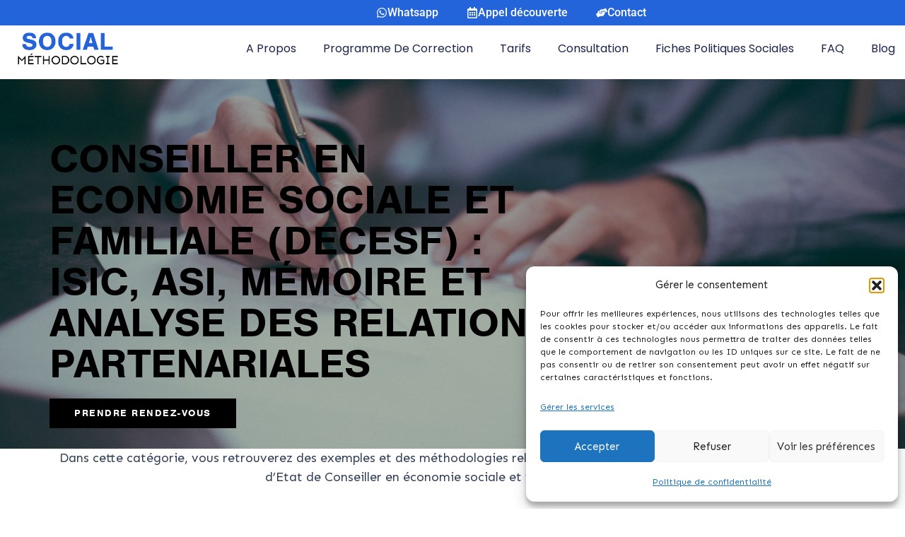

--- FILE ---
content_type: text/html; charset=UTF-8
request_url: https://social-methodologie.fr/formations/social/conseiller-economie-sociale-familiale/
body_size: 25196
content:
<!DOCTYPE html>
<html lang="fr-FR" class="no-js ">
	<head>
		<meta charset="UTF-8" />
<meta name="viewport" content="width=device-width, initial-scale=1, shrink-to-fit=no">
<link rel="manifest" href="/site.webmanifest">
<link rel="mask-icon" href="/safari-pinned-tab.svg" color="#5bbad5">
<meta name="msapplication-TileColor" content="#ffffff">
<meta name="theme-color" content="#ffffff">
<link rel="stylesheet" href="https://use.typekit.net/kzp8ktn.css">

<!-- <link href="https://fonts.googleapis.com/css?family=Rubik:400,400i,700,700i&display=swap" rel="stylesheet"> -->
<script src="https://ajax.googleapis.com/ajax/libs/jquery/3.4.1/jquery.min.js"></script>
<meta name='robots' content='index, follow, max-image-preview:large, max-snippet:-1, max-video-preview:-1' />

            <script data-no-defer="1" data-ezscrex="false" data-cfasync="false" data-pagespeed-no-defer data-cookieconsent="ignore">
                var ctPublicFunctions = {"_ajax_nonce":"c1740cea50","_rest_nonce":"8349b64c14","_ajax_url":"\/wp-admin\/admin-ajax.php","_rest_url":"https:\/\/social-methodologie.fr\/wp-json\/","data__cookies_type":"none","data__ajax_type":"rest","data__bot_detector_enabled":1,"data__frontend_data_log_enabled":1,"cookiePrefix":"","wprocket_detected":true,"host_url":"social-methodologie.fr","text__ee_click_to_select":"Click to select the whole data","text__ee_original_email":"The complete one is","text__ee_got_it":"Got it","text__ee_blocked":"Blocked","text__ee_cannot_connect":"Cannot connect","text__ee_cannot_decode":"Can not decode email. Unknown reason","text__ee_email_decoder":"CleanTalk email decoder","text__ee_wait_for_decoding":"The magic is on the way!","text__ee_decoding_process":"Please wait a few seconds while we decode the contact data."}
            </script>
        
            <script data-no-defer="1" data-ezscrex="false" data-cfasync="false" data-pagespeed-no-defer data-cookieconsent="ignore">
                var ctPublic = {"_ajax_nonce":"c1740cea50","settings__forms__check_internal":0,"settings__forms__check_external":0,"settings__forms__force_protection":0,"settings__forms__search_test":1,"settings__forms__wc_add_to_cart":0,"settings__data__bot_detector_enabled":1,"settings__sfw__anti_crawler":0,"blog_home":"https:\/\/social-methodologie.fr\/","pixel__setting":"3","pixel__enabled":true,"pixel__url":"https:\/\/moderate8-v4.cleantalk.org\/pixel\/5ecea28d6314667ad1b245fb913676c9.gif","data__email_check_before_post":1,"data__email_check_exist_post":0,"data__cookies_type":"none","data__key_is_ok":false,"data__visible_fields_required":true,"wl_brandname":"Anti-Spam by CleanTalk","wl_brandname_short":"CleanTalk","ct_checkjs_key":"bf463023967b10aac5fe900882e0c6f17d2814c29d6151480ff18e1243ed81c0","emailEncoderPassKey":"95928093d3c65ae1d391d6b73f0604e4","bot_detector_forms_excluded":"W10=","advancedCacheExists":true,"varnishCacheExists":false,"wc_ajax_add_to_cart":false}
            </script>
        
	<!-- This site is optimized with the Yoast SEO plugin v26.6 - https://yoast.com/wordpress/plugins/seo/ -->
	<title>Conseiller en ESF - Social Méthodologie</title>
<link data-rocket-preload as="style" href="https://fonts.googleapis.com/css2?family=Sen:wght@400;700&#038;display=swap" rel="preload">
<link href="https://fonts.googleapis.com/css2?family=Sen:wght@400;700&#038;display=swap" media="print" onload="this.media=&#039;all&#039;" rel="stylesheet">
<noscript><link rel="stylesheet" href="https://fonts.googleapis.com/css2?family=Sen:wght@400;700&#038;display=swap"></noscript>
	<meta name="description" content="Réussir au DECESF : découvrez des exemples et des méthodologies pour réussir à rédiger votre ISIC, votre ASI, votre mémoire et votre DC4 (partenariat)" />
	<link rel="canonical" href="https://social-methodologie.fr/formations/social/conseiller-economie-sociale-familiale/" />
	<meta property="og:locale" content="fr_FR" />
	<meta property="og:type" content="article" />
	<meta property="og:title" content="Conseiller en ESF - Social Méthodologie" />
	<meta property="og:description" content="Réussir au DECESF : découvrez des exemples et des méthodologies pour réussir à rédiger votre ISIC, votre ASI, votre mémoire et votre DC4 (partenariat)" />
	<meta property="og:url" content="https://social-methodologie.fr/formations/social/conseiller-economie-sociale-familiale/" />
	<meta property="og:site_name" content="Social Méthodologie" />
	<meta property="article:modified_time" content="2021-02-18T12:16:10+00:00" />
	<meta name="twitter:card" content="summary_large_image" />
	<meta name="twitter:label1" content="Durée de lecture estimée" />
	<meta name="twitter:data1" content="1 minute" />
	<script type="application/ld+json" class="yoast-schema-graph">{"@context":"https://schema.org","@graph":[{"@type":"WebPage","@id":"https://social-methodologie.fr/formations/social/conseiller-economie-sociale-familiale/","url":"https://social-methodologie.fr/formations/social/conseiller-economie-sociale-familiale/","name":"Conseiller en ESF - Social Méthodologie","isPartOf":{"@id":"https://social-methodologie.fr/#website"},"datePublished":"2020-04-07T15:32:50+00:00","dateModified":"2021-02-18T12:16:10+00:00","description":"Réussir au DECESF : découvrez des exemples et des méthodologies pour réussir à rédiger votre ISIC, votre ASI, votre mémoire et votre DC4 (partenariat)","breadcrumb":{"@id":"https://social-methodologie.fr/formations/social/conseiller-economie-sociale-familiale/#breadcrumb"},"inLanguage":"fr-FR","potentialAction":[{"@type":"ReadAction","target":["https://social-methodologie.fr/formations/social/conseiller-economie-sociale-familiale/"]}]},{"@type":"BreadcrumbList","@id":"https://social-methodologie.fr/formations/social/conseiller-economie-sociale-familiale/#breadcrumb","itemListElement":[{"@type":"ListItem","position":1,"name":"Accueil","item":"https://social-methodologie.fr/"},{"@type":"ListItem","position":2,"name":"Formations médico-sociales","item":"https://social-methodologie.fr/formations/"},{"@type":"ListItem","position":3,"name":"Social","item":"https://social-methodologie.fr/formations/social/"},{"@type":"ListItem","position":4,"name":"Conseiller en ESF"}]},{"@type":"WebSite","@id":"https://social-methodologie.fr/#website","url":"https://social-methodologie.fr/","name":"Social Méthodologie","description":"Accompagnement pour les étudiants du médico-social ","publisher":{"@id":"https://social-methodologie.fr/#organization"},"potentialAction":[{"@type":"SearchAction","target":{"@type":"EntryPoint","urlTemplate":"https://social-methodologie.fr/?s={search_term_string}"},"query-input":{"@type":"PropertyValueSpecification","valueRequired":true,"valueName":"search_term_string"}}],"inLanguage":"fr-FR"},{"@type":"Organization","@id":"https://social-methodologie.fr/#organization","name":"Social Méthodologie","url":"https://social-methodologie.fr/","logo":{"@type":"ImageObject","inLanguage":"fr-FR","@id":"https://social-methodologie.fr/#/schema/logo/image/","url":"https://social-methodologie.fr/medias/logo-social-methodologie.png","contentUrl":"https://social-methodologie.fr/medias/logo-social-methodologie.png","width":1174,"height":450,"caption":"Social Méthodologie"},"image":{"@id":"https://social-methodologie.fr/#/schema/logo/image/"}}]}</script>
	<!-- / Yoast SEO plugin. -->


<link rel='dns-prefetch' href='//fd.cleantalk.org' />
<link href='https://fonts.gstatic.com' crossorigin rel='preconnect' />
<link rel="alternate" type="application/rss+xml" title="Social Méthodologie &raquo; Flux" href="https://social-methodologie.fr/feed/" />
<link rel="alternate" type="application/rss+xml" title="Social Méthodologie &raquo; Flux des commentaires" href="https://social-methodologie.fr/comments/feed/" />
<link rel="alternate" type="application/rss+xml" title="Social Méthodologie &raquo; Conseiller en ESF Flux des commentaires" href="https://social-methodologie.fr/formations/social/conseiller-economie-sociale-familiale/feed/" />
<link rel="alternate" title="oEmbed (JSON)" type="application/json+oembed" href="https://social-methodologie.fr/wp-json/oembed/1.0/embed?url=https%3A%2F%2Fsocial-methodologie.fr%2Fformations%2Fsocial%2Fconseiller-economie-sociale-familiale%2F" />
<link rel="alternate" title="oEmbed (XML)" type="text/xml+oembed" href="https://social-methodologie.fr/wp-json/oembed/1.0/embed?url=https%3A%2F%2Fsocial-methodologie.fr%2Fformations%2Fsocial%2Fconseiller-economie-sociale-familiale%2F&#038;format=xml" />
<style id='wp-img-auto-sizes-contain-inline-css' type='text/css'>
img:is([sizes=auto i],[sizes^="auto," i]){contain-intrinsic-size:3000px 1500px}
/*# sourceURL=wp-img-auto-sizes-contain-inline-css */
</style>
<style id='wp-emoji-styles-inline-css' type='text/css'>

	img.wp-smiley, img.emoji {
		display: inline !important;
		border: none !important;
		box-shadow: none !important;
		height: 1em !important;
		width: 1em !important;
		margin: 0 0.07em !important;
		vertical-align: -0.1em !important;
		background: none !important;
		padding: 0 !important;
	}
/*# sourceURL=wp-emoji-styles-inline-css */
</style>
<link rel='stylesheet' id='wp-block-library-css' href='https://social-methodologie.fr/wp-includes/css/dist/block-library/style.min.css' type='text/css' media='all' />
<style id='classic-theme-styles-inline-css' type='text/css'>
/*! This file is auto-generated */
.wp-block-button__link{color:#fff;background-color:#32373c;border-radius:9999px;box-shadow:none;text-decoration:none;padding:calc(.667em + 2px) calc(1.333em + 2px);font-size:1.125em}.wp-block-file__button{background:#32373c;color:#fff;text-decoration:none}
/*# sourceURL=/wp-includes/css/classic-themes.min.css */
</style>
<style id='global-styles-inline-css' type='text/css'>
:root{--wp--preset--aspect-ratio--square: 1;--wp--preset--aspect-ratio--4-3: 4/3;--wp--preset--aspect-ratio--3-4: 3/4;--wp--preset--aspect-ratio--3-2: 3/2;--wp--preset--aspect-ratio--2-3: 2/3;--wp--preset--aspect-ratio--16-9: 16/9;--wp--preset--aspect-ratio--9-16: 9/16;--wp--preset--color--black: #000000;--wp--preset--color--cyan-bluish-gray: #abb8c3;--wp--preset--color--white: #FFFFFF;--wp--preset--color--pale-pink: #f78da7;--wp--preset--color--vivid-red: #cf2e2e;--wp--preset--color--luminous-vivid-orange: #ff6900;--wp--preset--color--luminous-vivid-amber: #fcb900;--wp--preset--color--light-green-cyan: #7bdcb5;--wp--preset--color--vivid-green-cyan: #00d084;--wp--preset--color--pale-cyan-blue: #8ed1fc;--wp--preset--color--vivid-cyan-blue: #0693e3;--wp--preset--color--vivid-purple: #9b51e0;--wp--preset--color--cta: #467bb8;--wp--preset--gradient--vivid-cyan-blue-to-vivid-purple: linear-gradient(135deg,rgb(6,147,227) 0%,rgb(155,81,224) 100%);--wp--preset--gradient--light-green-cyan-to-vivid-green-cyan: linear-gradient(135deg,rgb(122,220,180) 0%,rgb(0,208,130) 100%);--wp--preset--gradient--luminous-vivid-amber-to-luminous-vivid-orange: linear-gradient(135deg,rgb(252,185,0) 0%,rgb(255,105,0) 100%);--wp--preset--gradient--luminous-vivid-orange-to-vivid-red: linear-gradient(135deg,rgb(255,105,0) 0%,rgb(207,46,46) 100%);--wp--preset--gradient--very-light-gray-to-cyan-bluish-gray: linear-gradient(135deg,rgb(238,238,238) 0%,rgb(169,184,195) 100%);--wp--preset--gradient--cool-to-warm-spectrum: linear-gradient(135deg,rgb(74,234,220) 0%,rgb(151,120,209) 20%,rgb(207,42,186) 40%,rgb(238,44,130) 60%,rgb(251,105,98) 80%,rgb(254,248,76) 100%);--wp--preset--gradient--blush-light-purple: linear-gradient(135deg,rgb(255,206,236) 0%,rgb(152,150,240) 100%);--wp--preset--gradient--blush-bordeaux: linear-gradient(135deg,rgb(254,205,165) 0%,rgb(254,45,45) 50%,rgb(107,0,62) 100%);--wp--preset--gradient--luminous-dusk: linear-gradient(135deg,rgb(255,203,112) 0%,rgb(199,81,192) 50%,rgb(65,88,208) 100%);--wp--preset--gradient--pale-ocean: linear-gradient(135deg,rgb(255,245,203) 0%,rgb(182,227,212) 50%,rgb(51,167,181) 100%);--wp--preset--gradient--electric-grass: linear-gradient(135deg,rgb(202,248,128) 0%,rgb(113,206,126) 100%);--wp--preset--gradient--midnight: linear-gradient(135deg,rgb(2,3,129) 0%,rgb(40,116,252) 100%);--wp--preset--font-size--small: 13px;--wp--preset--font-size--medium: 20px;--wp--preset--font-size--large: 36px;--wp--preset--font-size--x-large: 42px;--wp--preset--spacing--20: 0.44rem;--wp--preset--spacing--30: 0.67rem;--wp--preset--spacing--40: 1rem;--wp--preset--spacing--50: 1.5rem;--wp--preset--spacing--60: 2.25rem;--wp--preset--spacing--70: 3.38rem;--wp--preset--spacing--80: 5.06rem;--wp--preset--shadow--natural: 6px 6px 9px rgba(0, 0, 0, 0.2);--wp--preset--shadow--deep: 12px 12px 50px rgba(0, 0, 0, 0.4);--wp--preset--shadow--sharp: 6px 6px 0px rgba(0, 0, 0, 0.2);--wp--preset--shadow--outlined: 6px 6px 0px -3px rgb(255, 255, 255), 6px 6px rgb(0, 0, 0);--wp--preset--shadow--crisp: 6px 6px 0px rgb(0, 0, 0);}:where(.is-layout-flex){gap: 0.5em;}:where(.is-layout-grid){gap: 0.5em;}body .is-layout-flex{display: flex;}.is-layout-flex{flex-wrap: wrap;align-items: center;}.is-layout-flex > :is(*, div){margin: 0;}body .is-layout-grid{display: grid;}.is-layout-grid > :is(*, div){margin: 0;}:where(.wp-block-columns.is-layout-flex){gap: 2em;}:where(.wp-block-columns.is-layout-grid){gap: 2em;}:where(.wp-block-post-template.is-layout-flex){gap: 1.25em;}:where(.wp-block-post-template.is-layout-grid){gap: 1.25em;}.has-black-color{color: var(--wp--preset--color--black) !important;}.has-cyan-bluish-gray-color{color: var(--wp--preset--color--cyan-bluish-gray) !important;}.has-white-color{color: var(--wp--preset--color--white) !important;}.has-pale-pink-color{color: var(--wp--preset--color--pale-pink) !important;}.has-vivid-red-color{color: var(--wp--preset--color--vivid-red) !important;}.has-luminous-vivid-orange-color{color: var(--wp--preset--color--luminous-vivid-orange) !important;}.has-luminous-vivid-amber-color{color: var(--wp--preset--color--luminous-vivid-amber) !important;}.has-light-green-cyan-color{color: var(--wp--preset--color--light-green-cyan) !important;}.has-vivid-green-cyan-color{color: var(--wp--preset--color--vivid-green-cyan) !important;}.has-pale-cyan-blue-color{color: var(--wp--preset--color--pale-cyan-blue) !important;}.has-vivid-cyan-blue-color{color: var(--wp--preset--color--vivid-cyan-blue) !important;}.has-vivid-purple-color{color: var(--wp--preset--color--vivid-purple) !important;}.has-black-background-color{background-color: var(--wp--preset--color--black) !important;}.has-cyan-bluish-gray-background-color{background-color: var(--wp--preset--color--cyan-bluish-gray) !important;}.has-white-background-color{background-color: var(--wp--preset--color--white) !important;}.has-pale-pink-background-color{background-color: var(--wp--preset--color--pale-pink) !important;}.has-vivid-red-background-color{background-color: var(--wp--preset--color--vivid-red) !important;}.has-luminous-vivid-orange-background-color{background-color: var(--wp--preset--color--luminous-vivid-orange) !important;}.has-luminous-vivid-amber-background-color{background-color: var(--wp--preset--color--luminous-vivid-amber) !important;}.has-light-green-cyan-background-color{background-color: var(--wp--preset--color--light-green-cyan) !important;}.has-vivid-green-cyan-background-color{background-color: var(--wp--preset--color--vivid-green-cyan) !important;}.has-pale-cyan-blue-background-color{background-color: var(--wp--preset--color--pale-cyan-blue) !important;}.has-vivid-cyan-blue-background-color{background-color: var(--wp--preset--color--vivid-cyan-blue) !important;}.has-vivid-purple-background-color{background-color: var(--wp--preset--color--vivid-purple) !important;}.has-black-border-color{border-color: var(--wp--preset--color--black) !important;}.has-cyan-bluish-gray-border-color{border-color: var(--wp--preset--color--cyan-bluish-gray) !important;}.has-white-border-color{border-color: var(--wp--preset--color--white) !important;}.has-pale-pink-border-color{border-color: var(--wp--preset--color--pale-pink) !important;}.has-vivid-red-border-color{border-color: var(--wp--preset--color--vivid-red) !important;}.has-luminous-vivid-orange-border-color{border-color: var(--wp--preset--color--luminous-vivid-orange) !important;}.has-luminous-vivid-amber-border-color{border-color: var(--wp--preset--color--luminous-vivid-amber) !important;}.has-light-green-cyan-border-color{border-color: var(--wp--preset--color--light-green-cyan) !important;}.has-vivid-green-cyan-border-color{border-color: var(--wp--preset--color--vivid-green-cyan) !important;}.has-pale-cyan-blue-border-color{border-color: var(--wp--preset--color--pale-cyan-blue) !important;}.has-vivid-cyan-blue-border-color{border-color: var(--wp--preset--color--vivid-cyan-blue) !important;}.has-vivid-purple-border-color{border-color: var(--wp--preset--color--vivid-purple) !important;}.has-vivid-cyan-blue-to-vivid-purple-gradient-background{background: var(--wp--preset--gradient--vivid-cyan-blue-to-vivid-purple) !important;}.has-light-green-cyan-to-vivid-green-cyan-gradient-background{background: var(--wp--preset--gradient--light-green-cyan-to-vivid-green-cyan) !important;}.has-luminous-vivid-amber-to-luminous-vivid-orange-gradient-background{background: var(--wp--preset--gradient--luminous-vivid-amber-to-luminous-vivid-orange) !important;}.has-luminous-vivid-orange-to-vivid-red-gradient-background{background: var(--wp--preset--gradient--luminous-vivid-orange-to-vivid-red) !important;}.has-very-light-gray-to-cyan-bluish-gray-gradient-background{background: var(--wp--preset--gradient--very-light-gray-to-cyan-bluish-gray) !important;}.has-cool-to-warm-spectrum-gradient-background{background: var(--wp--preset--gradient--cool-to-warm-spectrum) !important;}.has-blush-light-purple-gradient-background{background: var(--wp--preset--gradient--blush-light-purple) !important;}.has-blush-bordeaux-gradient-background{background: var(--wp--preset--gradient--blush-bordeaux) !important;}.has-luminous-dusk-gradient-background{background: var(--wp--preset--gradient--luminous-dusk) !important;}.has-pale-ocean-gradient-background{background: var(--wp--preset--gradient--pale-ocean) !important;}.has-electric-grass-gradient-background{background: var(--wp--preset--gradient--electric-grass) !important;}.has-midnight-gradient-background{background: var(--wp--preset--gradient--midnight) !important;}.has-small-font-size{font-size: var(--wp--preset--font-size--small) !important;}.has-medium-font-size{font-size: var(--wp--preset--font-size--medium) !important;}.has-large-font-size{font-size: var(--wp--preset--font-size--large) !important;}.has-x-large-font-size{font-size: var(--wp--preset--font-size--x-large) !important;}
:where(.wp-block-post-template.is-layout-flex){gap: 1.25em;}:where(.wp-block-post-template.is-layout-grid){gap: 1.25em;}
:where(.wp-block-term-template.is-layout-flex){gap: 1.25em;}:where(.wp-block-term-template.is-layout-grid){gap: 1.25em;}
:where(.wp-block-columns.is-layout-flex){gap: 2em;}:where(.wp-block-columns.is-layout-grid){gap: 2em;}
:root :where(.wp-block-pullquote){font-size: 1.5em;line-height: 1.6;}
/*# sourceURL=global-styles-inline-css */
</style>
<link rel='stylesheet' id='cleantalk-public-css-css' href='https://social-methodologie.fr/wp-content/plugins/cleantalk-spam-protect/css/cleantalk-public.min.css' type='text/css' media='all' />
<link rel='stylesheet' id='cleantalk-email-decoder-css-css' href='https://social-methodologie.fr/wp-content/plugins/cleantalk-spam-protect/css/cleantalk-email-decoder.min.css' type='text/css' media='all' />
<link rel='stylesheet' id='cmplz-general-css' href='https://social-methodologie.fr/wp-content/plugins/complianz-gdpr/assets/css/cookieblocker.min.css' type='text/css' media='all' />
<link rel='stylesheet' id='ssa-upcoming-appointments-card-style-css' href='https://social-methodologie.fr/wp-content/plugins/simply-schedule-appointments/assets/css/upcoming-appointments.css' type='text/css' media='all' />
<link rel='stylesheet' id='ssa-styles-css' href='https://social-methodologie.fr/wp-content/plugins/simply-schedule-appointments/assets/css/ssa-styles.css' type='text/css' media='all' />
<link rel='stylesheet' id='main-css' href='https://social-methodologie.fr/assets/css/main-e25d967fe1.min.css' type='text/css' media='all' />
<link rel='stylesheet' id='elementor-frontend-css' href='https://social-methodologie.fr/wp-content/plugins/elementor/assets/css/frontend.min.css' type='text/css' media='all' />
<style id='elementor-frontend-inline-css' type='text/css'>
.elementor-kit-1781{--e-global-color-primary:#2464DA;--e-global-color-secondary:#FFFFFF;--e-global-color-text:#000000;--e-global-color-accent:#61CE70;--e-global-typography-primary-font-family:"Roboto";--e-global-typography-primary-font-weight:600;--e-global-typography-secondary-font-family:"Roboto Slab";--e-global-typography-secondary-font-weight:400;--e-global-typography-text-font-family:"Roboto";--e-global-typography-text-font-weight:400;--e-global-typography-accent-font-family:"Roboto";--e-global-typography-accent-font-weight:500;}.elementor-kit-1781 e-page-transition{background-color:#FFBC7D;}.elementor-section.elementor-section-boxed > .elementor-container{max-width:1140px;}.e-con{--container-max-width:1140px;}.elementor-widget:not(:last-child){margin-block-end:20px;}.elementor-element{--widgets-spacing:20px 20px;--widgets-spacing-row:20px;--widgets-spacing-column:20px;}{}h1.entry-title{display:var(--page-title-display);}@media(max-width:1024px){.elementor-section.elementor-section-boxed > .elementor-container{max-width:1024px;}.e-con{--container-max-width:1024px;}}@media(max-width:767px){.elementor-section.elementor-section-boxed > .elementor-container{max-width:767px;}.e-con{--container-max-width:767px;}}
.elementor-1799 .elementor-element.elementor-element-867d3b0{--display:flex;--position:fixed;--flex-direction:row;--container-widget-width:calc( ( 1 - var( --container-widget-flex-grow ) ) * 100% );--container-widget-height:100%;--container-widget-flex-grow:1;--container-widget-align-self:stretch;--flex-wrap-mobile:wrap;--justify-content:flex-end;--align-items:center;--gap:0px 0px;--row-gap:0px;--column-gap:0px;--margin-top:0px;--margin-bottom:0px;--margin-left:0px;--margin-right:0px;--padding-top:0px;--padding-bottom:0px;--padding-left:0px;--padding-right:0px;top:0px;--z-index:2;}.elementor-1799 .elementor-element.elementor-element-867d3b0:not(.elementor-motion-effects-element-type-background), .elementor-1799 .elementor-element.elementor-element-867d3b0 > .elementor-motion-effects-container > .elementor-motion-effects-layer{background-color:#2464DA;}body:not(.rtl) .elementor-1799 .elementor-element.elementor-element-867d3b0{left:0px;}body.rtl .elementor-1799 .elementor-element.elementor-element-867d3b0{right:0px;}.elementor-1799 .elementor-element.elementor-element-840a13e{--display:flex;--flex-direction:row;--container-widget-width:initial;--container-widget-height:100%;--container-widget-flex-grow:1;--container-widget-align-self:stretch;--flex-wrap-mobile:wrap;--justify-content:flex-end;--margin-top:0px;--margin-bottom:0px;--margin-left:0px;--margin-right:0px;--padding-top:0px;--padding-bottom:0px;--padding-left:0px;--padding-right:0px;}.elementor-widget-button .elementor-button{background-color:var( --e-global-color-accent );font-family:var( --e-global-typography-accent-font-family ), Sans-serif;font-weight:var( --e-global-typography-accent-font-weight );}.elementor-1799 .elementor-element.elementor-element-d3beecc .elementor-button{background-color:#2464DA;font-family:"Roboto", Sans-serif;font-size:16px;font-weight:500;border-radius:0px 0px 0px 0px;}.elementor-1799 .elementor-element.elementor-element-d3beecc .elementor-button:hover, .elementor-1799 .elementor-element.elementor-element-d3beecc .elementor-button:focus{background-color:#61CE70;}.elementor-1799 .elementor-element.elementor-element-d3beecc .elementor-button-content-wrapper{flex-direction:row;}.elementor-1799 .elementor-element.elementor-element-d3beecc .elementor-button .elementor-button-content-wrapper{gap:11px;}.elementor-1799 .elementor-element.elementor-element-2178736 .elementor-button{background-color:#2464DA;font-family:"Roboto", Sans-serif;font-size:16px;font-weight:500;border-radius:0px 0px 0px 0px;}.elementor-1799 .elementor-element.elementor-element-2178736 .elementor-button:hover, .elementor-1799 .elementor-element.elementor-element-2178736 .elementor-button:focus{background-color:#000000;}.elementor-1799 .elementor-element.elementor-element-2178736 .elementor-button-content-wrapper{flex-direction:row;}.elementor-1799 .elementor-element.elementor-element-2178736 .elementor-button .elementor-button-content-wrapper{gap:11px;}.elementor-1799 .elementor-element.elementor-element-b720ebd .elementor-button{background-color:#2464DA;font-family:"Roboto", Sans-serif;font-size:16px;font-weight:500;border-radius:0px 0px 0px 0px;}.elementor-1799 .elementor-element.elementor-element-b720ebd .elementor-button:hover, .elementor-1799 .elementor-element.elementor-element-b720ebd .elementor-button:focus{background-color:#000000;}.elementor-1799 .elementor-element.elementor-element-b720ebd .elementor-button-content-wrapper{flex-direction:row;}.elementor-1799 .elementor-element.elementor-element-b720ebd .elementor-button .elementor-button-content-wrapper{gap:11px;}.elementor-1799 .elementor-element.elementor-element-ade3715{--display:flex;--flex-direction:column;--container-widget-width:100%;--container-widget-height:initial;--container-widget-flex-grow:0;--container-widget-align-self:initial;--flex-wrap-mobile:wrap;}.elementor-widget-icon.elementor-view-stacked .elementor-icon{background-color:var( --e-global-color-primary );}.elementor-widget-icon.elementor-view-framed .elementor-icon, .elementor-widget-icon.elementor-view-default .elementor-icon{color:var( --e-global-color-primary );border-color:var( --e-global-color-primary );}.elementor-widget-icon.elementor-view-framed .elementor-icon, .elementor-widget-icon.elementor-view-default .elementor-icon svg{fill:var( --e-global-color-primary );}.elementor-1799 .elementor-element.elementor-element-96f4add .elementor-icon-wrapper{text-align:center;}.elementor-1799 .elementor-element.elementor-element-96f4add.elementor-view-stacked .elementor-icon{background-color:#FFFFFF;}.elementor-1799 .elementor-element.elementor-element-96f4add.elementor-view-framed .elementor-icon, .elementor-1799 .elementor-element.elementor-element-96f4add.elementor-view-default .elementor-icon{color:#FFFFFF;border-color:#FFFFFF;}.elementor-1799 .elementor-element.elementor-element-96f4add.elementor-view-framed .elementor-icon, .elementor-1799 .elementor-element.elementor-element-96f4add.elementor-view-default .elementor-icon svg{fill:#FFFFFF;}.elementor-1799 .elementor-element.elementor-element-9c64516{--display:flex;--flex-direction:row;--container-widget-width:calc( ( 1 - var( --container-widget-flex-grow ) ) * 100% );--container-widget-height:100%;--container-widget-flex-grow:1;--container-widget-align-self:stretch;--flex-wrap-mobile:wrap;--justify-content:center;--align-items:center;--gap:0px 0px;--row-gap:0px;--column-gap:0px;--margin-top:2%;--margin-bottom:0%;--margin-left:0%;--margin-right:0%;--padding-top:0px;--padding-bottom:0px;--padding-left:0px;--padding-right:0px;--z-index:1;}.elementor-1799 .elementor-element.elementor-element-9c64516:not(.elementor-motion-effects-element-type-background), .elementor-1799 .elementor-element.elementor-element-9c64516 > .elementor-motion-effects-container > .elementor-motion-effects-layer{background-color:#FFFFFF;}.elementor-1799 .elementor-element.elementor-element-fbb4700{--display:flex;--flex-direction:column;--container-widget-width:100%;--container-widget-height:initial;--container-widget-flex-grow:0;--container-widget-align-self:initial;--flex-wrap-mobile:wrap;}.elementor-1799 .elementor-element.elementor-element-fbb4700.e-con{--flex-grow:0;--flex-shrink:0;}.elementor-widget-theme-site-logo .widget-image-caption{color:var( --e-global-color-text );font-family:var( --e-global-typography-text-font-family ), Sans-serif;font-weight:var( --e-global-typography-text-font-weight );}.elementor-1799 .elementor-element.elementor-element-064e383{text-align:start;}.elementor-1799 .elementor-element.elementor-element-064e383 img{width:100%;}.elementor-1799 .elementor-element.elementor-element-ba37b5b{--display:flex;--flex-direction:column;--container-widget-width:100%;--container-widget-height:initial;--container-widget-flex-grow:0;--container-widget-align-self:initial;--flex-wrap-mobile:wrap;}.elementor-widget-nav-menu .elementor-nav-menu .elementor-item{font-family:var( --e-global-typography-primary-font-family ), Sans-serif;font-weight:var( --e-global-typography-primary-font-weight );}.elementor-widget-nav-menu .elementor-nav-menu--main .elementor-item{color:var( --e-global-color-text );fill:var( --e-global-color-text );}.elementor-widget-nav-menu .elementor-nav-menu--main .elementor-item:hover,
					.elementor-widget-nav-menu .elementor-nav-menu--main .elementor-item.elementor-item-active,
					.elementor-widget-nav-menu .elementor-nav-menu--main .elementor-item.highlighted,
					.elementor-widget-nav-menu .elementor-nav-menu--main .elementor-item:focus{color:var( --e-global-color-accent );fill:var( --e-global-color-accent );}.elementor-widget-nav-menu .elementor-nav-menu--main:not(.e--pointer-framed) .elementor-item:before,
					.elementor-widget-nav-menu .elementor-nav-menu--main:not(.e--pointer-framed) .elementor-item:after{background-color:var( --e-global-color-accent );}.elementor-widget-nav-menu .e--pointer-framed .elementor-item:before,
					.elementor-widget-nav-menu .e--pointer-framed .elementor-item:after{border-color:var( --e-global-color-accent );}.elementor-widget-nav-menu{--e-nav-menu-divider-color:var( --e-global-color-text );}.elementor-widget-nav-menu .elementor-nav-menu--dropdown .elementor-item, .elementor-widget-nav-menu .elementor-nav-menu--dropdown  .elementor-sub-item{font-family:var( --e-global-typography-accent-font-family ), Sans-serif;font-weight:var( --e-global-typography-accent-font-weight );}.elementor-1799 .elementor-element.elementor-element-104b9c59 .elementor-menu-toggle{margin-left:auto;background-color:#02010100;}.elementor-1799 .elementor-element.elementor-element-104b9c59 .elementor-nav-menu .elementor-item{font-family:"Poppins", Sans-serif;font-size:16px;font-weight:400;text-transform:capitalize;font-style:normal;text-decoration:none;line-height:1em;letter-spacing:0px;}.elementor-1799 .elementor-element.elementor-element-104b9c59 .elementor-nav-menu--main .elementor-item{color:#1C244B;fill:#1C244B;padding-left:4px;padding-right:4px;padding-top:5px;padding-bottom:5px;}.elementor-1799 .elementor-element.elementor-element-104b9c59 .elementor-nav-menu--main .elementor-item:hover,
					.elementor-1799 .elementor-element.elementor-element-104b9c59 .elementor-nav-menu--main .elementor-item.elementor-item-active,
					.elementor-1799 .elementor-element.elementor-element-104b9c59 .elementor-nav-menu--main .elementor-item.highlighted,
					.elementor-1799 .elementor-element.elementor-element-104b9c59 .elementor-nav-menu--main .elementor-item:focus{color:#324A6D;fill:#324A6D;}.elementor-1799 .elementor-element.elementor-element-104b9c59 .elementor-nav-menu--main:not(.e--pointer-framed) .elementor-item:before,
					.elementor-1799 .elementor-element.elementor-element-104b9c59 .elementor-nav-menu--main:not(.e--pointer-framed) .elementor-item:after{background-color:#324A6D;}.elementor-1799 .elementor-element.elementor-element-104b9c59 .e--pointer-framed .elementor-item:before,
					.elementor-1799 .elementor-element.elementor-element-104b9c59 .e--pointer-framed .elementor-item:after{border-color:#324A6D;}.elementor-1799 .elementor-element.elementor-element-104b9c59 .elementor-nav-menu--main .elementor-item.elementor-item-active{color:#324A6D;}.elementor-1799 .elementor-element.elementor-element-104b9c59 .elementor-nav-menu--main:not(.e--pointer-framed) .elementor-item.elementor-item-active:before,
					.elementor-1799 .elementor-element.elementor-element-104b9c59 .elementor-nav-menu--main:not(.e--pointer-framed) .elementor-item.elementor-item-active:after{background-color:#324A6D;}.elementor-1799 .elementor-element.elementor-element-104b9c59 .e--pointer-framed .elementor-item.elementor-item-active:before,
					.elementor-1799 .elementor-element.elementor-element-104b9c59 .e--pointer-framed .elementor-item.elementor-item-active:after{border-color:#324A6D;}.elementor-1799 .elementor-element.elementor-element-104b9c59 .e--pointer-framed .elementor-item:before{border-width:1px;}.elementor-1799 .elementor-element.elementor-element-104b9c59 .e--pointer-framed.e--animation-draw .elementor-item:before{border-width:0 0 1px 1px;}.elementor-1799 .elementor-element.elementor-element-104b9c59 .e--pointer-framed.e--animation-draw .elementor-item:after{border-width:1px 1px 0 0;}.elementor-1799 .elementor-element.elementor-element-104b9c59 .e--pointer-framed.e--animation-corners .elementor-item:before{border-width:1px 0 0 1px;}.elementor-1799 .elementor-element.elementor-element-104b9c59 .e--pointer-framed.e--animation-corners .elementor-item:after{border-width:0 1px 1px 0;}.elementor-1799 .elementor-element.elementor-element-104b9c59 .e--pointer-underline .elementor-item:after,
					 .elementor-1799 .elementor-element.elementor-element-104b9c59 .e--pointer-overline .elementor-item:before,
					 .elementor-1799 .elementor-element.elementor-element-104b9c59 .e--pointer-double-line .elementor-item:before,
					 .elementor-1799 .elementor-element.elementor-element-104b9c59 .e--pointer-double-line .elementor-item:after{height:1px;}.elementor-1799 .elementor-element.elementor-element-104b9c59{--e-nav-menu-horizontal-menu-item-margin:calc( 30px / 2 );}.elementor-1799 .elementor-element.elementor-element-104b9c59 .elementor-nav-menu--main:not(.elementor-nav-menu--layout-horizontal) .elementor-nav-menu > li:not(:last-child){margin-bottom:30px;}.elementor-1799 .elementor-element.elementor-element-104b9c59 .elementor-nav-menu--dropdown a, .elementor-1799 .elementor-element.elementor-element-104b9c59 .elementor-menu-toggle{color:#1C244B;fill:#1C244B;}.elementor-1799 .elementor-element.elementor-element-104b9c59 .elementor-nav-menu--dropdown{background-color:#F3F5F8;}.elementor-1799 .elementor-element.elementor-element-104b9c59 .elementor-nav-menu--dropdown a:hover,
					.elementor-1799 .elementor-element.elementor-element-104b9c59 .elementor-nav-menu--dropdown a:focus,
					.elementor-1799 .elementor-element.elementor-element-104b9c59 .elementor-nav-menu--dropdown a.elementor-item-active,
					.elementor-1799 .elementor-element.elementor-element-104b9c59 .elementor-nav-menu--dropdown a.highlighted{background-color:#F9FAFD;}.elementor-1799 .elementor-element.elementor-element-104b9c59 .elementor-nav-menu--dropdown a.elementor-item-active{background-color:#F9FAFD;}.elementor-1799 .elementor-element.elementor-element-104b9c59 .elementor-nav-menu--dropdown .elementor-item, .elementor-1799 .elementor-element.elementor-element-104b9c59 .elementor-nav-menu--dropdown  .elementor-sub-item{font-family:"Poppins", Sans-serif;font-size:16px;font-weight:400;text-transform:capitalize;font-style:normal;text-decoration:none;letter-spacing:0px;}.elementor-1799 .elementor-element.elementor-element-104b9c59 div.elementor-menu-toggle{color:#467FF7;}.elementor-1799 .elementor-element.elementor-element-104b9c59 div.elementor-menu-toggle svg{fill:#467FF7;}.elementor-theme-builder-content-area{height:400px;}.elementor-location-header:before, .elementor-location-footer:before{content:"";display:table;clear:both;}@media(max-width:1024px){.elementor-1799 .elementor-element.elementor-element-867d3b0{--justify-content:space-around;}.elementor-1799 .elementor-element.elementor-element-96f4add > .elementor-widget-container{margin:0px 0px 0px 0px;padding:8px 0px 0px 0px;}.elementor-1799 .elementor-element.elementor-element-96f4add.elementor-element{--align-self:center;}.elementor-1799 .elementor-element.elementor-element-96f4add .elementor-icon{font-size:35px;}.elementor-1799 .elementor-element.elementor-element-96f4add .elementor-icon svg{height:35px;}.elementor-1799 .elementor-element.elementor-element-9c64516{--margin-top:10%;--margin-bottom:0%;--margin-left:0%;--margin-right:0%;}.elementor-1799 .elementor-element.elementor-element-064e383{text-align:center;}.elementor-1799 .elementor-element.elementor-element-064e383 img{width:54%;}.elementor-1799 .elementor-element.elementor-element-104b9c59 .elementor-nav-menu .elementor-item{font-size:14px;}.elementor-1799 .elementor-element.elementor-element-104b9c59 .elementor-nav-menu--dropdown .elementor-item, .elementor-1799 .elementor-element.elementor-element-104b9c59 .elementor-nav-menu--dropdown  .elementor-sub-item{font-size:14px;}}@media(max-width:767px){.elementor-1799 .elementor-element.elementor-element-840a13e{--width:75%;--justify-content:flex-start;--gap:0px 0px;--row-gap:0px;--column-gap:0px;}.elementor-1799 .elementor-element.elementor-element-d3beecc{width:var( --container-widget-width, 50% );max-width:50%;--container-widget-width:50%;--container-widget-flex-grow:0;}.elementor-1799 .elementor-element.elementor-element-2178736{width:var( --container-widget-width, 100% );max-width:100%;--container-widget-width:100%;--container-widget-flex-grow:0;}.elementor-1799 .elementor-element.elementor-element-b720ebd{width:var( --container-widget-width, 100% );max-width:100%;--container-widget-width:100%;--container-widget-flex-grow:0;}.elementor-1799 .elementor-element.elementor-element-ade3715{--width:15%;}.elementor-1799 .elementor-element.elementor-element-9c64516{--margin-top:30%;--margin-bottom:0%;--margin-left:0%;--margin-right:0%;}.elementor-1799 .elementor-element.elementor-element-104b9c59 .elementor-nav-menu--dropdown a{padding-top:14px;padding-bottom:14px;}.elementor-1799 .elementor-element.elementor-element-104b9c59 .elementor-nav-menu--main > .elementor-nav-menu > li > .elementor-nav-menu--dropdown, .elementor-1799 .elementor-element.elementor-element-104b9c59 .elementor-nav-menu__container.elementor-nav-menu--dropdown{margin-top:15px !important;}.elementor-1799 .elementor-element.elementor-element-104b9c59{--nav-menu-icon-size:20px;}}@media(min-width:768px){.elementor-1799 .elementor-element.elementor-element-867d3b0{--content-width:1300px;}.elementor-1799 .elementor-element.elementor-element-840a13e{--width:60%;}.elementor-1799 .elementor-element.elementor-element-ade3715{--width:5%;}.elementor-1799 .elementor-element.elementor-element-9c64516{--content-width:1300px;}.elementor-1799 .elementor-element.elementor-element-fbb4700{--width:15%;}.elementor-1799 .elementor-element.elementor-element-ba37b5b{--width:85%;}}@media(max-width:1024px) and (min-width:768px){.elementor-1799 .elementor-element.elementor-element-840a13e{--width:90%;}.elementor-1799 .elementor-element.elementor-element-ade3715{--width:9%;}.elementor-1799 .elementor-element.elementor-element-fbb4700{--width:500px;}}
.elementor-1785 .elementor-element.elementor-element-575cc6de{--display:flex;--flex-direction:row;--container-widget-width:calc( ( 1 - var( --container-widget-flex-grow ) ) * 100% );--container-widget-height:100%;--container-widget-flex-grow:1;--container-widget-align-self:stretch;--flex-wrap-mobile:wrap;--justify-content:space-between;--align-items:center;--gap:0px 0px;--row-gap:0px;--column-gap:0px;box-shadow:0px 0px 10px 0px rgba(0, 0, 0, 0.1);--padding-top:5%;--padding-bottom:5%;--padding-left:8%;--padding-right:8%;}.elementor-1785 .elementor-element.elementor-element-575cc6de:not(.elementor-motion-effects-element-type-background), .elementor-1785 .elementor-element.elementor-element-575cc6de > .elementor-motion-effects-container > .elementor-motion-effects-layer{background-color:#FFFFFF;}.elementor-1785 .elementor-element.elementor-element-2b600b24{--display:flex;--flex-direction:column;--container-widget-width:100%;--container-widget-height:initial;--container-widget-flex-grow:0;--container-widget-align-self:initial;--flex-wrap-mobile:wrap;--padding-top:0%;--padding-bottom:0%;--padding-left:0%;--padding-right:0%;}.elementor-widget-theme-site-logo .widget-image-caption{color:var( --e-global-color-text );font-family:var( --e-global-typography-text-font-family ), Sans-serif;font-weight:var( --e-global-typography-text-font-weight );}.elementor-widget-image-box .elementor-image-box-title{font-family:var( --e-global-typography-primary-font-family ), Sans-serif;font-weight:var( --e-global-typography-primary-font-weight );color:var( --e-global-color-primary );}.elementor-widget-image-box:has(:hover) .elementor-image-box-title,
					 .elementor-widget-image-box:has(:focus) .elementor-image-box-title{color:var( --e-global-color-primary );}.elementor-widget-image-box .elementor-image-box-description{font-family:var( --e-global-typography-text-font-family ), Sans-serif;font-weight:var( --e-global-typography-text-font-weight );color:var( --e-global-color-text );}.elementor-1785 .elementor-element.elementor-element-5d5f28e9 .elementor-image-box-wrapper{text-align:start;}.elementor-1785 .elementor-element.elementor-element-5d5f28e9 .elementor-image-box-title{font-family:"Roboto", Sans-serif;font-size:65px;font-weight:500;text-transform:none;font-style:normal;text-decoration:none;line-height:1.2em;letter-spacing:0px;color:#000000;}.elementor-1785 .elementor-element.elementor-element-5d5f28e9 .elementor-image-box-description{font-family:"Poppins", Sans-serif;font-size:16px;font-weight:300;text-transform:none;font-style:normal;text-decoration:none;line-height:1.5em;letter-spacing:0px;color:#324A6D;}.elementor-widget-icon-list .elementor-icon-list-item:not(:last-child):after{border-color:var( --e-global-color-text );}.elementor-widget-icon-list .elementor-icon-list-icon i{color:var( --e-global-color-primary );}.elementor-widget-icon-list .elementor-icon-list-icon svg{fill:var( --e-global-color-primary );}.elementor-widget-icon-list .elementor-icon-list-item > .elementor-icon-list-text, .elementor-widget-icon-list .elementor-icon-list-item > a{font-family:var( --e-global-typography-text-font-family ), Sans-serif;font-weight:var( --e-global-typography-text-font-weight );}.elementor-widget-icon-list .elementor-icon-list-text{color:var( --e-global-color-secondary );}.elementor-1785 .elementor-element.elementor-element-d35f5f4 .elementor-icon-list-icon i{transition:color 0.3s;}.elementor-1785 .elementor-element.elementor-element-d35f5f4 .elementor-icon-list-icon svg{transition:fill 0.3s;}.elementor-1785 .elementor-element.elementor-element-d35f5f4{--e-icon-list-icon-size:14px;--icon-vertical-offset:0px;}.elementor-1785 .elementor-element.elementor-element-d35f5f4 .elementor-icon-list-item > .elementor-icon-list-text, .elementor-1785 .elementor-element.elementor-element-d35f5f4 .elementor-icon-list-item > a{font-family:"Roboto", Sans-serif;font-size:16px;font-weight:400;}.elementor-1785 .elementor-element.elementor-element-d35f5f4 .elementor-icon-list-text{color:var( --e-global-color-text );transition:color 0.3s;}.elementor-1785 .elementor-element.elementor-element-d35f5f4 .elementor-icon-list-item:hover .elementor-icon-list-text{color:var( --e-global-color-primary );}.elementor-1785 .elementor-element.elementor-element-6b960a24{--display:flex;--flex-direction:column;--container-widget-width:100%;--container-widget-height:initial;--container-widget-flex-grow:0;--container-widget-align-self:initial;--flex-wrap-mobile:wrap;--gap:20px 20px;--row-gap:20px;--column-gap:20px;--padding-top:0px;--padding-bottom:0px;--padding-left:0px;--padding-right:0px;}.elementor-widget-heading .elementor-heading-title{font-family:var( --e-global-typography-primary-font-family ), Sans-serif;font-weight:var( --e-global-typography-primary-font-weight );color:var( --e-global-color-primary );}.elementor-1785 .elementor-element.elementor-element-3692b34b .elementor-heading-title{font-family:"Roboto", Sans-serif;font-size:22px;font-weight:600;text-transform:capitalize;font-style:normal;text-decoration:none;line-height:1.2em;letter-spacing:0px;color:var( --e-global-color-text );}.elementor-widget-nav-menu .elementor-nav-menu .elementor-item{font-family:var( --e-global-typography-primary-font-family ), Sans-serif;font-weight:var( --e-global-typography-primary-font-weight );}.elementor-widget-nav-menu .elementor-nav-menu--main .elementor-item{color:var( --e-global-color-text );fill:var( --e-global-color-text );}.elementor-widget-nav-menu .elementor-nav-menu--main .elementor-item:hover,
					.elementor-widget-nav-menu .elementor-nav-menu--main .elementor-item.elementor-item-active,
					.elementor-widget-nav-menu .elementor-nav-menu--main .elementor-item.highlighted,
					.elementor-widget-nav-menu .elementor-nav-menu--main .elementor-item:focus{color:var( --e-global-color-accent );fill:var( --e-global-color-accent );}.elementor-widget-nav-menu .elementor-nav-menu--main:not(.e--pointer-framed) .elementor-item:before,
					.elementor-widget-nav-menu .elementor-nav-menu--main:not(.e--pointer-framed) .elementor-item:after{background-color:var( --e-global-color-accent );}.elementor-widget-nav-menu .e--pointer-framed .elementor-item:before,
					.elementor-widget-nav-menu .e--pointer-framed .elementor-item:after{border-color:var( --e-global-color-accent );}.elementor-widget-nav-menu{--e-nav-menu-divider-color:var( --e-global-color-text );}.elementor-widget-nav-menu .elementor-nav-menu--dropdown .elementor-item, .elementor-widget-nav-menu .elementor-nav-menu--dropdown  .elementor-sub-item{font-family:var( --e-global-typography-accent-font-family ), Sans-serif;font-weight:var( --e-global-typography-accent-font-weight );}.elementor-1785 .elementor-element.elementor-element-7c21fa48 .elementor-nav-menu .elementor-item{font-family:"Roboto", Sans-serif;font-size:16px;font-weight:400;text-transform:none;font-style:normal;text-decoration:none;line-height:1.5em;letter-spacing:0px;}.elementor-1785 .elementor-element.elementor-element-7c21fa48 .elementor-nav-menu--main .elementor-item{color:var( --e-global-color-text );fill:var( --e-global-color-text );padding-left:0px;padding-right:0px;padding-top:0px;padding-bottom:0px;}.elementor-1785 .elementor-element.elementor-element-7c21fa48 .elementor-nav-menu--main .elementor-item:hover,
					.elementor-1785 .elementor-element.elementor-element-7c21fa48 .elementor-nav-menu--main .elementor-item.elementor-item-active,
					.elementor-1785 .elementor-element.elementor-element-7c21fa48 .elementor-nav-menu--main .elementor-item.highlighted,
					.elementor-1785 .elementor-element.elementor-element-7c21fa48 .elementor-nav-menu--main .elementor-item:focus{color:#C8D5DC;fill:#C8D5DC;}.elementor-1785 .elementor-element.elementor-element-7c21fa48{--e-nav-menu-horizontal-menu-item-margin:calc( 10px / 2 );}.elementor-1785 .elementor-element.elementor-element-7c21fa48 .elementor-nav-menu--main:not(.elementor-nav-menu--layout-horizontal) .elementor-nav-menu > li:not(:last-child){margin-bottom:10px;}.elementor-1785 .elementor-element.elementor-element-7c21fa48 .elementor-nav-menu--dropdown .elementor-item, .elementor-1785 .elementor-element.elementor-element-7c21fa48 .elementor-nav-menu--dropdown  .elementor-sub-item{font-family:"Poppins", Sans-serif;font-size:16px;font-weight:400;text-transform:capitalize;font-style:normal;text-decoration:none;letter-spacing:0px;}.elementor-1785 .elementor-element.elementor-element-745d497{--display:flex;--flex-direction:column;--container-widget-width:100%;--container-widget-height:initial;--container-widget-flex-grow:0;--container-widget-align-self:initial;--flex-wrap-mobile:wrap;--gap:20px 20px;--row-gap:20px;--column-gap:20px;--padding-top:0px;--padding-bottom:0px;--padding-left:0px;--padding-right:0px;}.elementor-widget-image .widget-image-caption{color:var( --e-global-color-text );font-family:var( --e-global-typography-text-font-family ), Sans-serif;font-weight:var( --e-global-typography-text-font-weight );}.elementor-1785 .elementor-element.elementor-element-1c9245f9{--display:flex;--min-height:45px;--flex-direction:row;--container-widget-width:calc( ( 1 - var( --container-widget-flex-grow ) ) * 100% );--container-widget-height:100%;--container-widget-flex-grow:1;--container-widget-align-self:stretch;--flex-wrap-mobile:wrap;--justify-content:space-between;--align-items:stretch;--gap:50px 50px;--row-gap:50px;--column-gap:50px;--margin-top:0px;--margin-bottom:0px;--margin-left:0px;--margin-right:0px;--padding-top:0%;--padding-bottom:0%;--padding-left:8%;--padding-right:8%;}.elementor-1785 .elementor-element.elementor-element-1c9245f9:not(.elementor-motion-effects-element-type-background), .elementor-1785 .elementor-element.elementor-element-1c9245f9 > .elementor-motion-effects-container > .elementor-motion-effects-layer{background-color:var( --e-global-color-primary );}.elementor-1785 .elementor-element.elementor-element-36126999 > .elementor-widget-container{margin:0px 0px 0px 0px;padding:0px 0px 0px 0px;}.elementor-1785 .elementor-element.elementor-element-36126999.elementor-element{--align-self:center;}.elementor-1785 .elementor-element.elementor-element-36126999 .elementor-heading-title{font-family:"Roboto", Sans-serif;font-size:16px;font-weight:400;text-transform:none;font-style:normal;text-decoration:none;line-height:1.5em;letter-spacing:0px;color:#FFFFFF;}.elementor-1785 .elementor-element.elementor-element-10377de > .elementor-widget-container{margin:0px 0px 0px 0px;padding:0px 0px 0px 0px;}.elementor-1785 .elementor-element.elementor-element-10377de .elementor-nav-menu .elementor-item{font-family:"Roboto", Sans-serif;font-size:16px;font-weight:400;}.elementor-1785 .elementor-element.elementor-element-10377de .elementor-nav-menu--main .elementor-item{color:var( --e-global-color-secondary );fill:var( --e-global-color-secondary );}.elementor-1785 .elementor-element.elementor-element-10377de .elementor-nav-menu--main .elementor-item:hover,
					.elementor-1785 .elementor-element.elementor-element-10377de .elementor-nav-menu--main .elementor-item.elementor-item-active,
					.elementor-1785 .elementor-element.elementor-element-10377de .elementor-nav-menu--main .elementor-item.highlighted,
					.elementor-1785 .elementor-element.elementor-element-10377de .elementor-nav-menu--main .elementor-item:focus{color:var( --e-global-color-text );fill:var( --e-global-color-text );}.elementor-theme-builder-content-area{height:400px;}.elementor-location-header:before, .elementor-location-footer:before{content:"";display:table;clear:both;}@media(max-width:1024px){.elementor-1785 .elementor-element.elementor-element-575cc6de{--flex-direction:row-reverse;--container-widget-width:initial;--container-widget-height:100%;--container-widget-flex-grow:1;--container-widget-align-self:stretch;--flex-wrap-mobile:wrap-reverse;--flex-wrap:wrap;--padding-top:8%;--padding-bottom:8%;--padding-left:5%;--padding-right:5%;}.elementor-1785 .elementor-element.elementor-element-2b600b24{--justify-content:flex-start;--align-items:flex-start;--container-widget-width:calc( ( 1 - var( --container-widget-flex-grow ) ) * 100% );--gap:30px 30px;--row-gap:30px;--column-gap:30px;--margin-top:8%;--margin-bottom:0%;--margin-left:0%;--margin-right:0%;--padding-top:0%;--padding-bottom:0%;--padding-left:0%;--padding-right:0%;}.elementor-1785 .elementor-element.elementor-element-2b600b24.e-con{--order:99999 /* order end hack */;}.elementor-1785 .elementor-element.elementor-element-a868c45 > .elementor-widget-container{margin:0px 0px 0px 0px;padding:0px 0px 0px 0px;}.elementor-1785 .elementor-element.elementor-element-a868c45{text-align:start;}.elementor-1785 .elementor-element.elementor-element-a868c45 img{width:100%;}.elementor-1785 .elementor-element.elementor-element-5d5f28e9 .elementor-image-box-wrapper{text-align:start;}.elementor-1785 .elementor-element.elementor-element-5d5f28e9 .elementor-image-box-title{font-size:45px;}.elementor-1785 .elementor-element.elementor-element-5d5f28e9 .elementor-image-box-description{font-size:14px;}.elementor-1785 .elementor-element.elementor-element-7c21fa48 .elementor-nav-menu .elementor-item{font-size:14px;}.elementor-1785 .elementor-element.elementor-element-7c21fa48 .elementor-nav-menu--dropdown .elementor-item, .elementor-1785 .elementor-element.elementor-element-7c21fa48 .elementor-nav-menu--dropdown  .elementor-sub-item{font-size:14px;}.elementor-1785 .elementor-element.elementor-element-1c9245f9{--padding-top:0%;--padding-bottom:0%;--padding-left:5%;--padding-right:5%;}.elementor-1785 .elementor-element.elementor-element-36126999 .elementor-heading-title{font-size:14px;}.elementor-1785 .elementor-element.elementor-element-10377de .elementor-nav-menu .elementor-item{font-size:14px;}.elementor-1785 .elementor-element.elementor-element-10377de .elementor-nav-menu--main .elementor-item{padding-left:11px;padding-right:11px;}}@media(max-width:767px){.elementor-1785 .elementor-element.elementor-element-575cc6de{--flex-direction:column-reverse;--container-widget-width:100%;--container-widget-height:initial;--container-widget-flex-grow:0;--container-widget-align-self:initial;--flex-wrap-mobile:wrap;--gap:77px 77px;--row-gap:77px;--column-gap:77px;--padding-top:0%;--padding-bottom:20%;--padding-left:5%;--padding-right:5%;--z-index:0;}.elementor-1785 .elementor-element.elementor-element-2b600b24{--margin-top:25%;--margin-bottom:0%;--margin-left:0%;--margin-right:0%;--padding-top:0px;--padding-bottom:0px;--padding-left:0px;--padding-right:0px;}.elementor-1785 .elementor-element.elementor-element-a868c45 > .elementor-widget-container{margin:0px 0px 0px 0px;padding:0px 0px 0px 0px;}.elementor-1785 .elementor-element.elementor-element-5d5f28e9 .elementor-image-box-title{font-size:28px;line-height:1.1em;}.elementor-1785 .elementor-element.elementor-element-6b960a24{--width:100%;}.elementor-1785 .elementor-element.elementor-element-3692b34b .elementor-heading-title{font-size:18px;}.elementor-1785 .elementor-element.elementor-element-7c21fa48{z-index:0;--e-nav-menu-horizontal-menu-item-margin:calc( 8px / 2 );}.elementor-1785 .elementor-element.elementor-element-7c21fa48 .elementor-nav-menu .elementor-item{font-size:14px;}.elementor-1785 .elementor-element.elementor-element-7c21fa48 .elementor-nav-menu--main:not(.elementor-nav-menu--layout-horizontal) .elementor-nav-menu > li:not(:last-child){margin-bottom:8px;}.elementor-1785 .elementor-element.elementor-element-745d497{--width:50%;}.elementor-1785 .elementor-element.elementor-element-1c9245f9{--flex-direction:column-reverse;--container-widget-width:calc( ( 1 - var( --container-widget-flex-grow ) ) * 100% );--container-widget-height:initial;--container-widget-flex-grow:0;--container-widget-align-self:initial;--flex-wrap-mobile:wrap;--justify-content:center;--align-items:center;--gap:0px 0px;--row-gap:0px;--column-gap:0px;--padding-top:0%;--padding-bottom:5%;--padding-left:5%;--padding-right:5%;}.elementor-1785 .elementor-element.elementor-element-36126999{text-align:center;}}@media(min-width:768px){.elementor-1785 .elementor-element.elementor-element-575cc6de{--content-width:1300px;}.elementor-1785 .elementor-element.elementor-element-2b600b24{--width:25%;}.elementor-1785 .elementor-element.elementor-element-6b960a24{--width:15%;}.elementor-1785 .elementor-element.elementor-element-745d497{--width:25%;}.elementor-1785 .elementor-element.elementor-element-1c9245f9{--content-width:1300px;}}@media(max-width:1024px) and (min-width:768px){.elementor-1785 .elementor-element.elementor-element-2b600b24{--width:50%;}.elementor-1785 .elementor-element.elementor-element-6b960a24{--width:25%;}.elementor-1785 .elementor-element.elementor-element-745d497{--width:25%;}}
/*# sourceURL=elementor-frontend-inline-css */
</style>
<link rel='stylesheet' id='widget-image-css' href='https://social-methodologie.fr/wp-content/plugins/elementor/assets/css/widget-image.min.css' type='text/css' media='all' />
<link rel='stylesheet' id='widget-nav-menu-css' href='https://social-methodologie.fr/wp-content/plugins/elementor-pro/assets/css/widget-nav-menu.min.css' type='text/css' media='all' />
<link rel='stylesheet' id='widget-image-box-css' href='https://social-methodologie.fr/wp-content/plugins/elementor/assets/css/widget-image-box.min.css' type='text/css' media='all' />
<link rel='stylesheet' id='widget-icon-list-css' href='https://social-methodologie.fr/wp-content/plugins/elementor/assets/css/widget-icon-list.min.css' type='text/css' media='all' />
<link rel='stylesheet' id='widget-heading-css' href='https://social-methodologie.fr/wp-content/plugins/elementor/assets/css/widget-heading.min.css' type='text/css' media='all' />
<style id='rocket-lazyload-inline-css' type='text/css'>
.rll-youtube-player{position:relative;padding-bottom:56.23%;height:0;overflow:hidden;max-width:100%;}.rll-youtube-player:focus-within{outline: 2px solid currentColor;outline-offset: 5px;}.rll-youtube-player iframe{position:absolute;top:0;left:0;width:100%;height:100%;z-index:100;background:0 0}.rll-youtube-player img{bottom:0;display:block;left:0;margin:auto;max-width:100%;width:100%;position:absolute;right:0;top:0;border:none;height:auto;-webkit-transition:.4s all;-moz-transition:.4s all;transition:.4s all}.rll-youtube-player img:hover{-webkit-filter:brightness(75%)}.rll-youtube-player .play{height:100%;width:100%;left:0;top:0;position:absolute;background:url(https://social-methodologie.fr/wp-content/plugins/wp-rocket/assets/img/youtube.png) no-repeat center;background-color: transparent !important;cursor:pointer;border:none;}
/*# sourceURL=rocket-lazyload-inline-css */
</style>
<link rel='stylesheet' id='elementor-gf-local-roboto-css' href='https://social-methodologie.fr/medias/elementor/google-fonts/css/roboto.css' type='text/css' media='all' />
<link rel='stylesheet' id='elementor-gf-local-robotoslab-css' href='https://social-methodologie.fr/medias/elementor/google-fonts/css/robotoslab.css' type='text/css' media='all' />
<link rel='stylesheet' id='elementor-gf-local-poppins-css' href='https://social-methodologie.fr/medias/elementor/google-fonts/css/poppins.css' type='text/css' media='all' />
<!--n2css--><!--n2js--><script type="text/javascript" src="https://social-methodologie.fr/wp-content/plugins/cleantalk-spam-protect/js/apbct-public-bundle.min.js" id="apbct-public-bundle.min-js-js"></script>
<script type="text/javascript" src="https://fd.cleantalk.org/ct-bot-detector-wrapper.js" id="ct_bot_detector-js" defer="defer" data-wp-strategy="defer"></script>
<script type="text/javascript" src="https://social-methodologie.fr/wp-includes/js/jquery/jquery.min.js" id="jquery-core-js"></script>
<script type="text/javascript" src="https://social-methodologie.fr/wp-includes/js/jquery/jquery-migrate.min.js" id="jquery-migrate-js"></script>
<link rel="https://api.w.org/" href="https://social-methodologie.fr/wp-json/" /><link rel="alternate" title="JSON" type="application/json" href="https://social-methodologie.fr/wp-json/wp/v2/pages/187" /><link rel="EditURI" type="application/rsd+xml" title="RSD" href="https://social-methodologie.fr/xmlrpc.php?rsd" />
<link rel='shortlink' href='https://social-methodologie.fr/?p=187' />
			<style>.cmplz-hidden {
					display: none !important;
				}</style><meta name="generator" content="Elementor 3.34.0; features: e_font_icon_svg, additional_custom_breakpoints; settings: css_print_method-internal, google_font-enabled, font_display-swap">
			<style>
				.e-con.e-parent:nth-of-type(n+4):not(.e-lazyloaded):not(.e-no-lazyload),
				.e-con.e-parent:nth-of-type(n+4):not(.e-lazyloaded):not(.e-no-lazyload) * {
					background-image: none !important;
				}
				@media screen and (max-height: 1024px) {
					.e-con.e-parent:nth-of-type(n+3):not(.e-lazyloaded):not(.e-no-lazyload),
					.e-con.e-parent:nth-of-type(n+3):not(.e-lazyloaded):not(.e-no-lazyload) * {
						background-image: none !important;
					}
				}
				@media screen and (max-height: 640px) {
					.e-con.e-parent:nth-of-type(n+2):not(.e-lazyloaded):not(.e-no-lazyload),
					.e-con.e-parent:nth-of-type(n+2):not(.e-lazyloaded):not(.e-no-lazyload) * {
						background-image: none !important;
					}
				}
			</style>
			<link rel="icon" href="https://social-methodologie.fr/medias/cropped-idea-32x32.png" sizes="32x32" />
<link rel="icon" href="https://social-methodologie.fr/medias/cropped-idea-192x192.png" sizes="192x192" />
<link rel="apple-touch-icon" href="https://social-methodologie.fr/medias/cropped-idea-180x180.png" />
<meta name="msapplication-TileImage" content="https://social-methodologie.fr/medias/cropped-idea-270x270.png" />
		<style type="text/css" id="wp-custom-css">
			.btn-ghost{
	display:none;
}
		</style>
		<noscript><style id="rocket-lazyload-nojs-css">.rll-youtube-player, [data-lazy-src]{display:none !important;}</style></noscript><script src="https://kit.fontawesome.com/978c0258c9.js" crossorigin="anonymous"></script>
<script>
(function(i,s,o,g,r,a,m){i['GoogleAnalyticsObject']=r;i[r]=i[r]||function(){
(i[r].q=i[r].q||[]).push(arguments)},i[r].l=1*new Date();a=s.createElement(o),
m=s.getElementsByTagName(o)[0];a.async=1;a.src=g;m.parentNode.insertBefore(a,m)
})(window,document,'script','//www.google-analytics.com/analytics.js','ga');

ga('create', 'UA-68909905-1', '');
ga('send', 'pageview');

</script>	</head>
	<body class="wp-singular page-template-default page page-id-187 page-child parent-pageid-183 wp-custom-logo wp-theme-socialmethodologie elementor-default elementor-kit-1781">
		<div data-rocket-location-hash="3a242acd80c6ec3870b0684949721fc8" id="global-wrapper">
		<!DOCTYPE html>
<html lang="fr-FR">
<head>
	<meta charset="UTF-8">
	<meta name="viewport" content="width=device-width, initial-scale=1.0, viewport-fit=cover" />		<meta name='robots' content='index, follow, max-image-preview:large, max-snippet:-1, max-video-preview:-1' />

            <script data-no-defer="1" data-ezscrex="false" data-cfasync="false" data-pagespeed-no-defer data-cookieconsent="ignore">
                var ctPublicFunctions = {"_ajax_nonce":"c1740cea50","_rest_nonce":"8349b64c14","_ajax_url":"\/wp-admin\/admin-ajax.php","_rest_url":"https:\/\/social-methodologie.fr\/wp-json\/","data__cookies_type":"none","data__ajax_type":"rest","data__bot_detector_enabled":1,"data__frontend_data_log_enabled":1,"cookiePrefix":"","wprocket_detected":true,"host_url":"social-methodologie.fr","text__ee_click_to_select":"Click to select the whole data","text__ee_original_email":"The complete one is","text__ee_got_it":"Got it","text__ee_blocked":"Blocked","text__ee_cannot_connect":"Cannot connect","text__ee_cannot_decode":"Can not decode email. Unknown reason","text__ee_email_decoder":"CleanTalk email decoder","text__ee_wait_for_decoding":"The magic is on the way!","text__ee_decoding_process":"Please wait a few seconds while we decode the contact data."}
            </script>
        
            <script data-no-defer="1" data-ezscrex="false" data-cfasync="false" data-pagespeed-no-defer data-cookieconsent="ignore">
                var ctPublic = {"_ajax_nonce":"c1740cea50","settings__forms__check_internal":0,"settings__forms__check_external":0,"settings__forms__force_protection":0,"settings__forms__search_test":1,"settings__forms__wc_add_to_cart":0,"settings__data__bot_detector_enabled":1,"settings__sfw__anti_crawler":0,"blog_home":"https:\/\/social-methodologie.fr\/","pixel__setting":"3","pixel__enabled":true,"pixel__url":"https:\/\/moderate8-v4.cleantalk.org\/pixel\/5ecea28d6314667ad1b245fb913676c9.gif","data__email_check_before_post":1,"data__email_check_exist_post":0,"data__cookies_type":"none","data__key_is_ok":false,"data__visible_fields_required":true,"wl_brandname":"Anti-Spam by CleanTalk","wl_brandname_short":"CleanTalk","ct_checkjs_key":"bf463023967b10aac5fe900882e0c6f17d2814c29d6151480ff18e1243ed81c0","emailEncoderPassKey":"95928093d3c65ae1d391d6b73f0604e4","bot_detector_forms_excluded":"W10=","advancedCacheExists":true,"varnishCacheExists":false,"wc_ajax_add_to_cart":false}
            </script>
        
	<!-- This site is optimized with the Yoast SEO plugin v26.6 - https://yoast.com/wordpress/plugins/seo/ -->
	<title>Conseiller en ESF - Social Méthodologie</title>
	<meta name="description" content="Réussir au DECESF : découvrez des exemples et des méthodologies pour réussir à rédiger votre ISIC, votre ASI, votre mémoire et votre DC4 (partenariat)" />
	<link rel="canonical" href="https://social-methodologie.fr/formations/social/conseiller-economie-sociale-familiale/" />
	<meta property="og:locale" content="fr_FR" />
	<meta property="og:type" content="article" />
	<meta property="og:title" content="Conseiller en ESF - Social Méthodologie" />
	<meta property="og:description" content="Réussir au DECESF : découvrez des exemples et des méthodologies pour réussir à rédiger votre ISIC, votre ASI, votre mémoire et votre DC4 (partenariat)" />
	<meta property="og:url" content="https://social-methodologie.fr/formations/social/conseiller-economie-sociale-familiale/" />
	<meta property="og:site_name" content="Social Méthodologie" />
	<meta property="article:modified_time" content="2021-02-18T12:16:10+00:00" />
	<meta name="twitter:card" content="summary_large_image" />
	<meta name="twitter:label1" content="Durée de lecture estimée" />
	<meta name="twitter:data1" content="1 minute" />
	<script type="application/ld+json" class="yoast-schema-graph">{"@context":"https://schema.org","@graph":[{"@type":"WebPage","@id":"https://social-methodologie.fr/formations/social/conseiller-economie-sociale-familiale/","url":"https://social-methodologie.fr/formations/social/conseiller-economie-sociale-familiale/","name":"Conseiller en ESF - Social Méthodologie","isPartOf":{"@id":"https://social-methodologie.fr/#website"},"datePublished":"2020-04-07T15:32:50+00:00","dateModified":"2021-02-18T12:16:10+00:00","description":"Réussir au DECESF : découvrez des exemples et des méthodologies pour réussir à rédiger votre ISIC, votre ASI, votre mémoire et votre DC4 (partenariat)","breadcrumb":{"@id":"https://social-methodologie.fr/formations/social/conseiller-economie-sociale-familiale/#breadcrumb"},"inLanguage":"fr-FR","potentialAction":[{"@type":"ReadAction","target":["https://social-methodologie.fr/formations/social/conseiller-economie-sociale-familiale/"]}]},{"@type":"BreadcrumbList","@id":"https://social-methodologie.fr/formations/social/conseiller-economie-sociale-familiale/#breadcrumb","itemListElement":[{"@type":"ListItem","position":1,"name":"Accueil","item":"https://social-methodologie.fr/"},{"@type":"ListItem","position":2,"name":"Formations médico-sociales","item":"https://social-methodologie.fr/formations/"},{"@type":"ListItem","position":3,"name":"Social","item":"https://social-methodologie.fr/formations/social/"},{"@type":"ListItem","position":4,"name":"Conseiller en ESF"}]},{"@type":"WebSite","@id":"https://social-methodologie.fr/#website","url":"https://social-methodologie.fr/","name":"Social Méthodologie","description":"Accompagnement pour les étudiants du médico-social ","publisher":{"@id":"https://social-methodologie.fr/#organization"},"potentialAction":[{"@type":"SearchAction","target":{"@type":"EntryPoint","urlTemplate":"https://social-methodologie.fr/?s={search_term_string}"},"query-input":{"@type":"PropertyValueSpecification","valueRequired":true,"valueName":"search_term_string"}}],"inLanguage":"fr-FR"},{"@type":"Organization","@id":"https://social-methodologie.fr/#organization","name":"Social Méthodologie","url":"https://social-methodologie.fr/","logo":{"@type":"ImageObject","inLanguage":"fr-FR","@id":"https://social-methodologie.fr/#/schema/logo/image/","url":"https://social-methodologie.fr/medias/logo-social-methodologie.png","contentUrl":"https://social-methodologie.fr/medias/logo-social-methodologie.png","width":1174,"height":450,"caption":"Social Méthodologie"},"image":{"@id":"https://social-methodologie.fr/#/schema/logo/image/"}}]}</script>
	<!-- / Yoast SEO plugin. -->


<link rel='dns-prefetch' href='//fd.cleantalk.org' />
<link href='https://fonts.gstatic.com' crossorigin rel='preconnect' />
<link rel="alternate" type="application/rss+xml" title="Social Méthodologie &raquo; Flux" href="https://social-methodologie.fr/feed/" />
<link rel="alternate" type="application/rss+xml" title="Social Méthodologie &raquo; Flux des commentaires" href="https://social-methodologie.fr/comments/feed/" />
<link rel="alternate" type="application/rss+xml" title="Social Méthodologie &raquo; Conseiller en ESF Flux des commentaires" href="https://social-methodologie.fr/formations/social/conseiller-economie-sociale-familiale/feed/" />
<link rel="https://api.w.org/" href="https://social-methodologie.fr/wp-json/" /><link rel="alternate" title="JSON" type="application/json" href="https://social-methodologie.fr/wp-json/wp/v2/pages/187" /><link rel="EditURI" type="application/rsd+xml" title="RSD" href="https://social-methodologie.fr/xmlrpc.php?rsd" />
<link rel='shortlink' href='https://social-methodologie.fr/?p=187' />
			<style>.cmplz-hidden {
					display: none !important;
				}</style><meta name="generator" content="Elementor 3.34.0; features: e_font_icon_svg, additional_custom_breakpoints; settings: css_print_method-internal, google_font-enabled, font_display-swap">
			<style>
				.e-con.e-parent:nth-of-type(n+4):not(.e-lazyloaded):not(.e-no-lazyload),
				.e-con.e-parent:nth-of-type(n+4):not(.e-lazyloaded):not(.e-no-lazyload) * {
					background-image: none !important;
				}
				@media screen and (max-height: 1024px) {
					.e-con.e-parent:nth-of-type(n+3):not(.e-lazyloaded):not(.e-no-lazyload),
					.e-con.e-parent:nth-of-type(n+3):not(.e-lazyloaded):not(.e-no-lazyload) * {
						background-image: none !important;
					}
				}
				@media screen and (max-height: 640px) {
					.e-con.e-parent:nth-of-type(n+2):not(.e-lazyloaded):not(.e-no-lazyload),
					.e-con.e-parent:nth-of-type(n+2):not(.e-lazyloaded):not(.e-no-lazyload) * {
						background-image: none !important;
					}
				}
			</style>
			<link rel="icon" href="https://social-methodologie.fr/medias/cropped-idea-32x32.png" sizes="32x32" />
<link rel="icon" href="https://social-methodologie.fr/medias/cropped-idea-192x192.png" sizes="192x192" />
<link rel="apple-touch-icon" href="https://social-methodologie.fr/medias/cropped-idea-180x180.png" />
<meta name="msapplication-TileImage" content="https://social-methodologie.fr/medias/cropped-idea-270x270.png" />
		<style type="text/css" id="wp-custom-css">
			.btn-ghost{
	display:none;
}
		</style>
		<noscript><style id="rocket-lazyload-nojs-css">.rll-youtube-player, [data-lazy-src]{display:none !important;}</style></noscript></head>
<body class="wp-singular page-template-default page page-id-187 page-child parent-pageid-183 wp-custom-logo wp-theme-socialmethodologie elementor-default elementor-kit-1781">
		<header data-rocket-location-hash="cecd3e5614cdcbedc02e09ee93883b3b" data-elementor-type="header" data-elementor-id="1799" class="elementor elementor-1799 elementor-location-header" data-elementor-post-type="elementor_library">
			<div class="elementor-element elementor-element-867d3b0 e-flex e-con-boxed e-con e-parent" data-id="867d3b0" data-element_type="container" data-settings="{&quot;background_background&quot;:&quot;classic&quot;,&quot;position&quot;:&quot;fixed&quot;}">
					<div class="e-con-inner">
		<div class="elementor-element elementor-element-840a13e e-con-full e-flex e-con e-child" data-id="840a13e" data-element_type="container">
				<div class="elementor-element elementor-element-d3beecc elementor-widget-mobile__width-initial elementor-widget elementor-widget-button" data-id="d3beecc" data-element_type="widget" data-widget_type="button.default">
				<div class="elementor-widget-container">
									<div class="elementor-button-wrapper">
					<a class="elementor-button elementor-button-link elementor-size-xs" href="https://wa.me/330759098861?text=Contact+Social+M%C3%A9thodologie" target="_blank">
						<span class="elementor-button-content-wrapper">
						<span class="elementor-button-icon">
				<svg aria-hidden="true" class="e-font-icon-svg e-fab-whatsapp" viewBox="0 0 448 512" xmlns="http://www.w3.org/2000/svg"><path d="M380.9 97.1C339 55.1 283.2 32 223.9 32c-122.4 0-222 99.6-222 222 0 39.1 10.2 77.3 29.6 111L0 480l117.7-30.9c32.4 17.7 68.9 27 106.1 27h.1c122.3 0 224.1-99.6 224.1-222 0-59.3-25.2-115-67.1-157zm-157 341.6c-33.2 0-65.7-8.9-94-25.7l-6.7-4-69.8 18.3L72 359.2l-4.4-7c-18.5-29.4-28.2-63.3-28.2-98.2 0-101.7 82.8-184.5 184.6-184.5 49.3 0 95.6 19.2 130.4 54.1 34.8 34.9 56.2 81.2 56.1 130.5 0 101.8-84.9 184.6-186.6 184.6zm101.2-138.2c-5.5-2.8-32.8-16.2-37.9-18-5.1-1.9-8.8-2.8-12.5 2.8-3.7 5.6-14.3 18-17.6 21.8-3.2 3.7-6.5 4.2-12 1.4-32.6-16.3-54-29.1-75.5-66-5.7-9.8 5.7-9.1 16.3-30.3 1.8-3.7.9-6.9-.5-9.7-1.4-2.8-12.5-30.1-17.1-41.2-4.5-10.8-9.1-9.3-12.5-9.5-3.2-.2-6.9-.2-10.6-.2-3.7 0-9.7 1.4-14.8 6.9-5.1 5.6-19.4 19-19.4 46.3 0 27.3 19.9 53.7 22.6 57.4 2.8 3.7 39.1 59.7 94.8 83.8 35.2 15.2 49 16.5 66.6 13.9 10.7-1.6 32.8-13.4 37.4-26.4 4.6-13 4.6-24.1 3.2-26.4-1.3-2.5-5-3.9-10.5-6.6z"></path></svg>			</span>
									<span class="elementor-button-text">Whatsapp</span>
					</span>
					</a>
				</div>
								</div>
				</div>
				<div class="elementor-element elementor-element-2178736 elementor-widget-mobile__width-initial elementor-widget elementor-widget-button" data-id="2178736" data-element_type="widget" data-widget_type="button.default">
				<div class="elementor-widget-container">
									<div class="elementor-button-wrapper">
					<a class="elementor-button elementor-button-link elementor-size-xs" href="https://social-methodologie.fr/appel-decouverte/" target="_blank">
						<span class="elementor-button-content-wrapper">
						<span class="elementor-button-icon">
				<svg aria-hidden="true" class="e-font-icon-svg e-far-calendar-alt" viewBox="0 0 448 512" xmlns="http://www.w3.org/2000/svg"><path d="M148 288h-40c-6.6 0-12-5.4-12-12v-40c0-6.6 5.4-12 12-12h40c6.6 0 12 5.4 12 12v40c0 6.6-5.4 12-12 12zm108-12v-40c0-6.6-5.4-12-12-12h-40c-6.6 0-12 5.4-12 12v40c0 6.6 5.4 12 12 12h40c6.6 0 12-5.4 12-12zm96 0v-40c0-6.6-5.4-12-12-12h-40c-6.6 0-12 5.4-12 12v40c0 6.6 5.4 12 12 12h40c6.6 0 12-5.4 12-12zm-96 96v-40c0-6.6-5.4-12-12-12h-40c-6.6 0-12 5.4-12 12v40c0 6.6 5.4 12 12 12h40c6.6 0 12-5.4 12-12zm-96 0v-40c0-6.6-5.4-12-12-12h-40c-6.6 0-12 5.4-12 12v40c0 6.6 5.4 12 12 12h40c6.6 0 12-5.4 12-12zm192 0v-40c0-6.6-5.4-12-12-12h-40c-6.6 0-12 5.4-12 12v40c0 6.6 5.4 12 12 12h40c6.6 0 12-5.4 12-12zm96-260v352c0 26.5-21.5 48-48 48H48c-26.5 0-48-21.5-48-48V112c0-26.5 21.5-48 48-48h48V12c0-6.6 5.4-12 12-12h40c6.6 0 12 5.4 12 12v52h128V12c0-6.6 5.4-12 12-12h40c6.6 0 12 5.4 12 12v52h48c26.5 0 48 21.5 48 48zm-48 346V160H48v298c0 3.3 2.7 6 6 6h340c3.3 0 6-2.7 6-6z"></path></svg>			</span>
									<span class="elementor-button-text">Appel découverte</span>
					</span>
					</a>
				</div>
								</div>
				</div>
				<div class="elementor-element elementor-element-b720ebd elementor-widget-mobile__width-initial elementor-widget elementor-widget-button" data-id="b720ebd" data-element_type="widget" data-widget_type="button.default">
				<div class="elementor-widget-container">
									<div class="elementor-button-wrapper">
					<a class="elementor-button elementor-button-link elementor-size-xs" href="https://social-methodologie.fr/contact/" target="_blank">
						<span class="elementor-button-content-wrapper">
						<span class="elementor-button-icon">
				<svg aria-hidden="true" class="e-font-icon-svg e-fas-hands-helping" viewBox="0 0 640 512" xmlns="http://www.w3.org/2000/svg"><path d="M488 192H336v56c0 39.7-32.3 72-72 72s-72-32.3-72-72V126.4l-64.9 39C107.8 176.9 96 197.8 96 220.2v47.3l-80 46.2C.7 322.5-4.6 342.1 4.3 357.4l80 138.6c8.8 15.3 28.4 20.5 43.7 11.7L231.4 448H368c35.3 0 64-28.7 64-64h16c17.7 0 32-14.3 32-32v-64h8c13.3 0 24-10.7 24-24v-48c0-13.3-10.7-24-24-24zm147.7-37.4L555.7 16C546.9.7 527.3-4.5 512 4.3L408.6 64H306.4c-12 0-23.7 3.4-33.9 9.7L239 94.6c-9.4 5.8-15 16.1-15 27.1V248c0 22.1 17.9 40 40 40s40-17.9 40-40v-88h184c30.9 0 56 25.1 56 56v28.5l80-46.2c15.3-8.9 20.5-28.4 11.7-43.7z"></path></svg>			</span>
									<span class="elementor-button-text">Contact</span>
					</span>
					</a>
				</div>
								</div>
				</div>
				</div>
		<div class="elementor-element elementor-element-ade3715 e-con-full elementor-hidden-desktop e-flex e-con e-child" data-id="ade3715" data-element_type="container">
				<div class="elementor-element elementor-element-96f4add elementor-hidden-desktop elementor-view-default elementor-widget elementor-widget-icon" data-id="96f4add" data-element_type="widget" data-widget_type="icon.default">
				<div class="elementor-widget-container">
							<div class="elementor-icon-wrapper">
			<a class="elementor-icon" href="#elementor-action%3Aaction%3Dpopup%3Aopen%26settings%3DeyJpZCI6IjE4MDQiLCJ0b2dnbGUiOmZhbHNlfQ%3D%3D">
			<svg aria-hidden="true" class="e-font-icon-svg e-fas-bars" viewBox="0 0 448 512" xmlns="http://www.w3.org/2000/svg"><path d="M16 132h416c8.837 0 16-7.163 16-16V76c0-8.837-7.163-16-16-16H16C7.163 60 0 67.163 0 76v40c0 8.837 7.163 16 16 16zm0 160h416c8.837 0 16-7.163 16-16v-40c0-8.837-7.163-16-16-16H16c-8.837 0-16 7.163-16 16v40c0 8.837 7.163 16 16 16zm0 160h416c8.837 0 16-7.163 16-16v-40c0-8.837-7.163-16-16-16H16c-8.837 0-16 7.163-16 16v40c0 8.837 7.163 16 16 16z"></path></svg>			</a>
		</div>
						</div>
				</div>
				</div>
					</div>
				</div>
		<div class="elementor-element elementor-element-9c64516 e-flex e-con-boxed e-con e-parent" data-id="9c64516" data-element_type="container" data-settings="{&quot;background_background&quot;:&quot;classic&quot;}">
					<div class="e-con-inner">
		<div class="elementor-element elementor-element-fbb4700 e-con-full e-flex e-con e-child" data-id="fbb4700" data-element_type="container">
				<div class="elementor-element elementor-element-064e383 elementor-widget elementor-widget-theme-site-logo elementor-widget-image" data-id="064e383" data-element_type="widget" data-widget_type="theme-site-logo.default">
				<div class="elementor-widget-container">
											<a href="https://social-methodologie.fr">
			<img fetchpriority="high" width="1174" height="450" src="data:image/svg+xml,%3Csvg%20xmlns='http://www.w3.org/2000/svg'%20viewBox='0%200%201174%20450'%3E%3C/svg%3E" class="attachment-full size-full wp-image-1797" alt="" data-lazy-srcset="https://social-methodologie.fr/medias/logo-social-methodologie.png 1174w, https://social-methodologie.fr/medias/logo-social-methodologie-760x291.png 760w, https://social-methodologie.fr/medias/logo-social-methodologie-1024x393.png 1024w, https://social-methodologie.fr/medias/logo-social-methodologie-768x294.png 768w" data-lazy-sizes="(max-width: 1174px) 100vw, 1174px" data-lazy-src="https://social-methodologie.fr/medias/logo-social-methodologie.png" /><noscript><img fetchpriority="high" width="1174" height="450" src="https://social-methodologie.fr/medias/logo-social-methodologie.png" class="attachment-full size-full wp-image-1797" alt="" srcset="https://social-methodologie.fr/medias/logo-social-methodologie.png 1174w, https://social-methodologie.fr/medias/logo-social-methodologie-760x291.png 760w, https://social-methodologie.fr/medias/logo-social-methodologie-1024x393.png 1024w, https://social-methodologie.fr/medias/logo-social-methodologie-768x294.png 768w" sizes="(max-width: 1174px) 100vw, 1174px" /></noscript>				</a>
											</div>
				</div>
				</div>
		<div class="elementor-element elementor-element-ba37b5b e-con-full elementor-hidden-tablet elementor-hidden-mobile e-flex e-con e-child" data-id="ba37b5b" data-element_type="container">
				<div class="elementor-element elementor-element-104b9c59 elementor-nav-menu--dropdown-mobile elementor-nav-menu--stretch elementor-nav-menu__align-end elementor-nav-menu__text-align-aside elementor-nav-menu--toggle elementor-nav-menu--burger elementor-widget elementor-widget-nav-menu" data-id="104b9c59" data-element_type="widget" data-settings="{&quot;full_width&quot;:&quot;stretch&quot;,&quot;layout&quot;:&quot;horizontal&quot;,&quot;submenu_icon&quot;:{&quot;value&quot;:&quot;&lt;svg aria-hidden=\&quot;true\&quot; class=\&quot;e-font-icon-svg e-fas-caret-down\&quot; viewBox=\&quot;0 0 320 512\&quot; xmlns=\&quot;http:\/\/www.w3.org\/2000\/svg\&quot;&gt;&lt;path d=\&quot;M31.3 192h257.3c17.8 0 26.7 21.5 14.1 34.1L174.1 354.8c-7.8 7.8-20.5 7.8-28.3 0L17.2 226.1C4.6 213.5 13.5 192 31.3 192z\&quot;&gt;&lt;\/path&gt;&lt;\/svg&gt;&quot;,&quot;library&quot;:&quot;fa-solid&quot;},&quot;toggle&quot;:&quot;burger&quot;}" data-widget_type="nav-menu.default">
				<div class="elementor-widget-container">
								<nav aria-label="Menu" class="elementor-nav-menu--main elementor-nav-menu__container elementor-nav-menu--layout-horizontal e--pointer-underline e--animation-fade">
				<ul id="menu-1-104b9c59" class="elementor-nav-menu"><li class="menu-item menu-item-type-post_type menu-item-object-page menu-item-1851"><a href="https://social-methodologie.fr/expert-du-secteur-medicosocial-mon-parcours/" class="elementor-item">A propos</a></li>
<li class="menu-item menu-item-type-post_type menu-item-object-page menu-item-1848"><a href="https://social-methodologie.fr/redaction/" class="elementor-item">Programme de correction</a></li>
<li class="menu-item menu-item-type-post_type menu-item-object-page menu-item-1850"><a href="https://social-methodologie.fr/correction/tarifs/" class="elementor-item">Tarifs</a></li>
<li class="menu-item menu-item-type-post_type menu-item-object-page menu-item-1849"><a href="https://social-methodologie.fr/rendez-vous/" class="elementor-item">Consultation</a></li>
<li class="menu-item menu-item-type-post_type menu-item-object-page menu-item-1853"><a href="https://social-methodologie.fr/fiches-dc4-politiques-sociales/" class="elementor-item">Fiches politiques sociales</a></li>
<li class="menu-item menu-item-type-post_type menu-item-object-page menu-item-1852"><a href="https://social-methodologie.fr/faq/" class="elementor-item">FAQ</a></li>
<li class="menu-item menu-item-type-post_type menu-item-object-page menu-item-1845"><a href="https://social-methodologie.fr/blog/" class="elementor-item">Blog</a></li>
</ul>			</nav>
					<div class="elementor-menu-toggle" role="button" tabindex="0" aria-label="Permuter le menu" aria-expanded="false">
			<svg aria-hidden="true" role="presentation" class="elementor-menu-toggle__icon--open e-font-icon-svg e-eicon-menu-bar" viewBox="0 0 1000 1000" xmlns="http://www.w3.org/2000/svg"><path d="M104 333H896C929 333 958 304 958 271S929 208 896 208H104C71 208 42 237 42 271S71 333 104 333ZM104 583H896C929 583 958 554 958 521S929 458 896 458H104C71 458 42 487 42 521S71 583 104 583ZM104 833H896C929 833 958 804 958 771S929 708 896 708H104C71 708 42 737 42 771S71 833 104 833Z"></path></svg><svg aria-hidden="true" role="presentation" class="elementor-menu-toggle__icon--close e-font-icon-svg e-eicon-close" viewBox="0 0 1000 1000" xmlns="http://www.w3.org/2000/svg"><path d="M742 167L500 408 258 167C246 154 233 150 217 150 196 150 179 158 167 167 154 179 150 196 150 212 150 229 154 242 171 254L408 500 167 742C138 771 138 800 167 829 196 858 225 858 254 829L496 587 738 829C750 842 767 846 783 846 800 846 817 842 829 829 842 817 846 804 846 783 846 767 842 750 829 737L588 500 833 258C863 229 863 200 833 171 804 137 775 137 742 167Z"></path></svg>		</div>
					<nav class="elementor-nav-menu--dropdown elementor-nav-menu__container" aria-hidden="true">
				<ul id="menu-2-104b9c59" class="elementor-nav-menu"><li class="menu-item menu-item-type-post_type menu-item-object-page menu-item-1851"><a href="https://social-methodologie.fr/expert-du-secteur-medicosocial-mon-parcours/" class="elementor-item" tabindex="-1">A propos</a></li>
<li class="menu-item menu-item-type-post_type menu-item-object-page menu-item-1848"><a href="https://social-methodologie.fr/redaction/" class="elementor-item" tabindex="-1">Programme de correction</a></li>
<li class="menu-item menu-item-type-post_type menu-item-object-page menu-item-1850"><a href="https://social-methodologie.fr/correction/tarifs/" class="elementor-item" tabindex="-1">Tarifs</a></li>
<li class="menu-item menu-item-type-post_type menu-item-object-page menu-item-1849"><a href="https://social-methodologie.fr/rendez-vous/" class="elementor-item" tabindex="-1">Consultation</a></li>
<li class="menu-item menu-item-type-post_type menu-item-object-page menu-item-1853"><a href="https://social-methodologie.fr/fiches-dc4-politiques-sociales/" class="elementor-item" tabindex="-1">Fiches politiques sociales</a></li>
<li class="menu-item menu-item-type-post_type menu-item-object-page menu-item-1852"><a href="https://social-methodologie.fr/faq/" class="elementor-item" tabindex="-1">FAQ</a></li>
<li class="menu-item menu-item-type-post_type menu-item-object-page menu-item-1845"><a href="https://social-methodologie.fr/blog/" class="elementor-item" tabindex="-1">Blog</a></li>
</ul>			</nav>
						</div>
				</div>
				</div>
					</div>
				</div>
				</header>
		        <main data-rocket-location-hash="3531b157de5c4d688832939140c21a5a" role="main" aria-label="Content">
            <section data-rocket-location-hash="6c8aa6524e16ae9ff006381216b3dd7e" id="post">
    <div class="content-from-editor">
            
<div data-bg="http://social-methodologie.fr/medias/hero_hp.jpeg" class="wp-block-cover has-background-dim-30 has-black-background-color has-background-dim has-parallax rocket-lazyload" style=""><div class="wp-block-cover__inner-container is-layout-flow wp-block-cover-is-layout-flow">
<div class="wp-block-columns is-layout-flex wp-container-core-columns-is-layout-9d6595d7 wp-block-columns-is-layout-flex">
<div class="wp-block-column is-layout-flow wp-block-column-is-layout-flow" style="flex-basis:66.66%">
<h1 class="wp-block-heading">Conseiller en Economie Sociale et Familiale (DECESF) : ISIC, ASI, mémoire et  analyse des relations partenariales</h1>



<div class="wp-block-buttons is-layout-flex wp-block-buttons-is-layout-flex">
<div class="wp-block-button"><a class="wp-block-button__link" href="/rendez-vous/">Prendre rendez-vous</a></div>
</div>
</div>



<div class="wp-block-column is-layout-flow wp-block-column-is-layout-flow" style="flex-basis:33.33%"></div>
</div>
</div></div>



<p class="has-text-align-center">Dans cette catégorie, vous retrouverez des exemples et des méthodologies relatives aux dossiers à rendre dans le cadre du diplôme d’Etat de Conseiller en économie sociale et familiale (DECESF).</p>



<div class="wp-block-columns is-layout-flex wp-container-core-columns-is-layout-9d6595d7 wp-block-columns-is-layout-flex">
<div class="wp-block-column is-layout-flow wp-block-column-is-layout-flow">
<h2 class="has-text-align-center wp-block-heading">Rapport de stage ASI</h2>



<p>L&rsquo;Accompagnement Social Individuel (ASI) est la mise en lumière d&rsquo;une intervention sociale pour un usager ou une famille</p>



<div class="wp-block-buttons aligncenter is-layout-flex wp-block-buttons-is-layout-flex">
<div class="wp-block-button"><a class="wp-block-button__link" href="https://social-methodologie.fr/formations/rapport-stage-isap-cesf-exemple-pla/">voir plus</a></div>
</div>
</div>



<div class="wp-block-column is-layout-flow wp-block-column-is-layout-flow">
<h2 class="has-text-align-center wp-block-heading">Rapport de stage ISIC</h2>



<p>L&rsquo;Intervention Sociale d&rsquo;Intérêt Collectif (ISIC) est une démarche à destination des groupes caractérisée par le TSG, le diagnostic avec proposition d&rsquo;actions ou encore le DSL</p>



<div class="wp-block-buttons aligncenter is-layout-flex wp-block-buttons-is-layout-flex">
<div class="wp-block-button"><a class="wp-block-button__link" href="https://social-methodologie.fr/formations/plan-isic-dpp-cesf-exemple/">voir plus</a></div>
</div>
</div>



<div class="wp-block-column is-layout-flow wp-block-column-is-layout-flow">
<h2 class="has-text-align-center wp-block-heading">Note d&rsquo;analyse du partenariat (DC4)</h2>



<p>Dans le cadre du DC4 vous aurez à présenter une réflexion menée autour d&rsquo;un accompagnement social qui a nécessité l&rsquo;intervention de partenaires</p>



<div class="wp-block-buttons aligncenter is-layout-flex wp-block-buttons-is-layout-flex">
<div class="wp-block-button"><a class="wp-block-button__link" href="https://social-methodologie.fr/blog/note-analyse-decesf/">voir plus</a></div>
</div>
</div>



<div class="wp-block-column is-layout-flow wp-block-column-is-layout-flow">
<h2 class="has-text-align-center wp-block-heading">Mémoire</h2>



<p>Le mémoire au DECESF est un écrit qui vise à mobiliser des connaissances théoriques croisées à une enquête de terrain en vue d&rsquo;explorer une question</p>



<div class="wp-block-buttons aligncenter is-layout-flex wp-block-buttons-is-layout-flex">
<div class="wp-block-button"><a class="wp-block-button__link" href="https://social-methodologie.fr/formations/memoire-cesf/">voir plus</a></div>
</div>
</div>
</div>



<p></p>
        
<!-- You can start editing here. -->


			<!-- If comments are open, but there are no comments. -->

	
	<div id="respond" class="comment-respond">
		<h3 id="reply-title" class="comment-reply-title">Laisser un commentaire <small><a rel="nofollow" id="cancel-comment-reply-link" href="/formations/social/conseiller-economie-sociale-familiale/#respond" style="display:none;">Annuler la réponse</a></small></h3><form action="https://social-methodologie.fr/wp-comments-post.php" method="post" id="commentform" class="comment-form"><p class="comment-notes"><span id="email-notes">Votre adresse e-mail ne sera pas publiée.</span> <span class="required-field-message">Les champs obligatoires sont indiqués avec <span class="required">*</span></span></p><p class="comment-form-comment"><label for="comment">Commentaire <span class="required">*</span></label> <textarea id="comment" name="comment" cols="45" rows="8" maxlength="65525" required></textarea></p><p class="comment-form-author"><label for="author">Nom <span class="required">*</span></label> <input id="author" name="author" type="text" value="" size="30" maxlength="245" autocomplete="name" required /></p>
<p class="comment-form-email"><label for="email">E-mail <span class="required">*</span></label> <input id="email" name="email" type="email" value="" size="30" maxlength="100" aria-describedby="email-notes" autocomplete="email" required /></p>
<p class="comment-form-url"><label for="url">Site web</label> <input id="url" name="url" type="url" value="" size="30" maxlength="200" autocomplete="url" /></p>
<p class="form-submit"><input name="submit" type="submit" id="submit" class="submit" value="Laisser un commentaire" /> <input type='hidden' name='comment_post_ID' value='187' id='comment_post_ID' />
<input type='hidden' name='comment_parent' id='comment_parent' value='0' />
</p><input type="hidden" id="ct_checkjs_5ef698cd9fe650923ea331c15af3b160" name="ct_checkjs" value="0" /><script>setTimeout(function(){var ct_input_name = "ct_checkjs_5ef698cd9fe650923ea331c15af3b160";if (document.getElementById(ct_input_name) !== null) {var ct_input_value = document.getElementById(ct_input_name).value;document.getElementById(ct_input_name).value = document.getElementById(ct_input_name).value.replace(ct_input_value, 'bf463023967b10aac5fe900882e0c6f17d2814c29d6151480ff18e1243ed81c0');}}, 1000);</script></form>	</div><!-- #respond -->
	    </div>
</section>
<style>
.comment-form-comment label {
    display: block;
}
</style>        </main>
				<footer data-elementor-type="footer" data-elementor-id="1785" class="elementor elementor-1785 elementor-location-footer" data-elementor-post-type="elementor_library">
			<div class="elementor-element elementor-element-575cc6de e-flex e-con-boxed e-con e-parent" data-id="575cc6de" data-element_type="container" data-settings="{&quot;background_background&quot;:&quot;classic&quot;}">
					<div class="e-con-inner">
		<div class="elementor-element elementor-element-2b600b24 e-con-full e-flex e-con e-child" data-id="2b600b24" data-element_type="container">
				<div class="elementor-element elementor-element-a868c45 elementor-widget elementor-widget-theme-site-logo elementor-widget-image" data-id="a868c45" data-element_type="widget" data-widget_type="theme-site-logo.default">
				<div class="elementor-widget-container">
											<a href="https://social-methodologie.fr">
			<img width="1174" height="450" src="data:image/svg+xml,%3Csvg%20xmlns='http://www.w3.org/2000/svg'%20viewBox='0%200%201174%20450'%3E%3C/svg%3E" class="attachment-full size-full wp-image-1797" alt="" data-lazy-srcset="https://social-methodologie.fr/medias/logo-social-methodologie.png 1174w, https://social-methodologie.fr/medias/logo-social-methodologie-760x291.png 760w, https://social-methodologie.fr/medias/logo-social-methodologie-1024x393.png 1024w, https://social-methodologie.fr/medias/logo-social-methodologie-768x294.png 768w" data-lazy-sizes="(max-width: 1174px) 100vw, 1174px" data-lazy-src="https://social-methodologie.fr/medias/logo-social-methodologie.png" /><noscript><img width="1174" height="450" src="https://social-methodologie.fr/medias/logo-social-methodologie.png" class="attachment-full size-full wp-image-1797" alt="" srcset="https://social-methodologie.fr/medias/logo-social-methodologie.png 1174w, https://social-methodologie.fr/medias/logo-social-methodologie-760x291.png 760w, https://social-methodologie.fr/medias/logo-social-methodologie-1024x393.png 1024w, https://social-methodologie.fr/medias/logo-social-methodologie-768x294.png 768w" sizes="(max-width: 1174px) 100vw, 1174px" /></noscript>				</a>
											</div>
				</div>
				<div class="elementor-element elementor-element-5d5f28e9 elementor-widget elementor-widget-image-box" data-id="5d5f28e9" data-element_type="widget" data-widget_type="image-box.default">
				<div class="elementor-widget-container">
					<div class="elementor-image-box-wrapper"><div class="elementor-image-box-content"><p class="elementor-image-box-description">Avec ma méthode d’accompagnement, je vous aide à transformer vos difficultés en succès (et même si vous partez de zéro)</p></div></div>				</div>
				</div>
				<div class="elementor-element elementor-element-d35f5f4 elementor-icon-list--layout-traditional elementor-list-item-link-full_width elementor-widget elementor-widget-icon-list" data-id="d35f5f4" data-element_type="widget" data-widget_type="icon-list.default">
				<div class="elementor-widget-container">
							<ul class="elementor-icon-list-items">
							<li class="elementor-icon-list-item">
											<a href="/cdn-cgi/l/email-protection#3a5955544e5b594e7a495559535b5617575f4e52555e5556555d535f145c48">

												<span class="elementor-icon-list-icon">
							<svg aria-hidden="true" class="e-font-icon-svg e-fas-envelope" viewBox="0 0 512 512" xmlns="http://www.w3.org/2000/svg"><path d="M502.3 190.8c3.9-3.1 9.7-.2 9.7 4.7V400c0 26.5-21.5 48-48 48H48c-26.5 0-48-21.5-48-48V195.6c0-5 5.7-7.8 9.7-4.7 22.4 17.4 52.1 39.5 154.1 113.6 21.1 15.4 56.7 47.8 92.2 47.6 35.7.3 72-32.8 92.3-47.6 102-74.1 131.6-96.3 154-113.7zM256 320c23.2.4 56.6-29.2 73.4-41.4 132.7-96.3 142.8-104.7 173.4-128.7 5.8-4.5 9.2-11.5 9.2-18.9v-19c0-26.5-21.5-48-48-48H48C21.5 64 0 85.5 0 112v19c0 7.4 3.4 14.3 9.2 18.9 30.6 23.9 40.7 32.4 173.4 128.7 16.8 12.2 50.2 41.8 73.4 41.4z"></path></svg>						</span>
										<span class="elementor-icon-list-text"><span class="__cf_email__" data-cfemail="5c3f3332283d3f281c2f333f353d30713139283433383330333b3539723a2e">[email&#160;protected]</span></span>
											</a>
									</li>
								<li class="elementor-icon-list-item">
											<a href="https://wa.me/330787544811?text=Contact+Social+M%C3%A9thodologie">

												<span class="elementor-icon-list-icon">
							<svg aria-hidden="true" class="e-font-icon-svg e-fab-whatsapp" viewBox="0 0 448 512" xmlns="http://www.w3.org/2000/svg"><path d="M380.9 97.1C339 55.1 283.2 32 223.9 32c-122.4 0-222 99.6-222 222 0 39.1 10.2 77.3 29.6 111L0 480l117.7-30.9c32.4 17.7 68.9 27 106.1 27h.1c122.3 0 224.1-99.6 224.1-222 0-59.3-25.2-115-67.1-157zm-157 341.6c-33.2 0-65.7-8.9-94-25.7l-6.7-4-69.8 18.3L72 359.2l-4.4-7c-18.5-29.4-28.2-63.3-28.2-98.2 0-101.7 82.8-184.5 184.6-184.5 49.3 0 95.6 19.2 130.4 54.1 34.8 34.9 56.2 81.2 56.1 130.5 0 101.8-84.9 184.6-186.6 184.6zm101.2-138.2c-5.5-2.8-32.8-16.2-37.9-18-5.1-1.9-8.8-2.8-12.5 2.8-3.7 5.6-14.3 18-17.6 21.8-3.2 3.7-6.5 4.2-12 1.4-32.6-16.3-54-29.1-75.5-66-5.7-9.8 5.7-9.1 16.3-30.3 1.8-3.7.9-6.9-.5-9.7-1.4-2.8-12.5-30.1-17.1-41.2-4.5-10.8-9.1-9.3-12.5-9.5-3.2-.2-6.9-.2-10.6-.2-3.7 0-9.7 1.4-14.8 6.9-5.1 5.6-19.4 19-19.4 46.3 0 27.3 19.9 53.7 22.6 57.4 2.8 3.7 39.1 59.7 94.8 83.8 35.2 15.2 49 16.5 66.6 13.9 10.7-1.6 32.8-13.4 37.4-26.4 4.6-13 4.6-24.1 3.2-26.4-1.3-2.5-5-3.9-10.5-6.6z"></path></svg>						</span>
										<span class="elementor-icon-list-text">Whatsapp</span>
											</a>
									</li>
						</ul>
						</div>
				</div>
				</div>
		<div class="elementor-element elementor-element-6b960a24 e-con-full e-flex e-con e-child" data-id="6b960a24" data-element_type="container">
				<div class="elementor-element elementor-element-3692b34b elementor-widget elementor-widget-heading" data-id="3692b34b" data-element_type="widget" data-widget_type="heading.default">
				<div class="elementor-widget-container">
					<h6 class="elementor-heading-title elementor-size-default">Liens pratiques</h6>				</div>
				</div>
				<div class="elementor-element elementor-element-7c21fa48 elementor-nav-menu--dropdown-none elementor-widget elementor-widget-nav-menu" data-id="7c21fa48" data-element_type="widget" data-settings="{&quot;layout&quot;:&quot;vertical&quot;,&quot;submenu_icon&quot;:{&quot;value&quot;:&quot;&lt;svg aria-hidden=\&quot;true\&quot; class=\&quot;e-font-icon-svg e-fas-caret-down\&quot; viewBox=\&quot;0 0 320 512\&quot; xmlns=\&quot;http:\/\/www.w3.org\/2000\/svg\&quot;&gt;&lt;path d=\&quot;M31.3 192h257.3c17.8 0 26.7 21.5 14.1 34.1L174.1 354.8c-7.8 7.8-20.5 7.8-28.3 0L17.2 226.1C4.6 213.5 13.5 192 31.3 192z\&quot;&gt;&lt;\/path&gt;&lt;\/svg&gt;&quot;,&quot;library&quot;:&quot;fa-solid&quot;}}" data-widget_type="nav-menu.default">
				<div class="elementor-widget-container">
								<nav aria-label="Menu" class="elementor-nav-menu--main elementor-nav-menu__container elementor-nav-menu--layout-vertical e--pointer-none">
				<ul id="menu-1-7c21fa48" class="elementor-nav-menu sm-vertical"><li class="menu-item menu-item-type-post_type menu-item-object-page menu-item-1491"><a href="https://social-methodologie.fr/expert-du-secteur-medicosocial-mon-parcours/" class="elementor-item">À propos</a></li>
<li class="menu-item menu-item-type-post_type menu-item-object-page menu-item-331"><a href="https://social-methodologie.fr/redaction/" class="elementor-item">Programme de correction</a></li>
<li class="menu-item menu-item-type-post_type menu-item-object-page menu-item-1514"><a href="https://social-methodologie.fr/faq/" class="elementor-item">FAQ</a></li>
<li class="menu-item menu-item-type-post_type menu-item-object-page menu-item-1492"><a href="https://social-methodologie.fr/correction/tarifs/" class="elementor-item">Tarifs</a></li>
<li class="menu-item menu-item-type-post_type menu-item-object-page menu-item-1408"><a href="https://social-methodologie.fr/rendez-vous/" class="elementor-item">Consultation</a></li>
<li class="menu-item menu-item-type-post_type menu-item-object-page menu-item-333"><a href="https://social-methodologie.fr/fiches-dc4-politiques-sociales/" class="elementor-item">Fiches politiques sociales</a></li>
<li class="menu-item menu-item-type-post_type menu-item-object-page menu-item-1490"><a href="https://social-methodologie.fr/blog/" class="elementor-item">Blog</a></li>
<li class="menu-item menu-item-type-post_type menu-item-object-page menu-item-1844"><a href="https://social-methodologie.fr/contact/" class="elementor-item">Contact</a></li>
<li class="menu-item menu-item-type-post_type menu-item-object-page menu-item-2137"><a href="https://social-methodologie.fr/appel-decouverte/" class="elementor-item">Appel découverte</a></li>
</ul>			</nav>
						<nav class="elementor-nav-menu--dropdown elementor-nav-menu__container" aria-hidden="true">
				<ul id="menu-2-7c21fa48" class="elementor-nav-menu sm-vertical"><li class="menu-item menu-item-type-post_type menu-item-object-page menu-item-1491"><a href="https://social-methodologie.fr/expert-du-secteur-medicosocial-mon-parcours/" class="elementor-item" tabindex="-1">À propos</a></li>
<li class="menu-item menu-item-type-post_type menu-item-object-page menu-item-331"><a href="https://social-methodologie.fr/redaction/" class="elementor-item" tabindex="-1">Programme de correction</a></li>
<li class="menu-item menu-item-type-post_type menu-item-object-page menu-item-1514"><a href="https://social-methodologie.fr/faq/" class="elementor-item" tabindex="-1">FAQ</a></li>
<li class="menu-item menu-item-type-post_type menu-item-object-page menu-item-1492"><a href="https://social-methodologie.fr/correction/tarifs/" class="elementor-item" tabindex="-1">Tarifs</a></li>
<li class="menu-item menu-item-type-post_type menu-item-object-page menu-item-1408"><a href="https://social-methodologie.fr/rendez-vous/" class="elementor-item" tabindex="-1">Consultation</a></li>
<li class="menu-item menu-item-type-post_type menu-item-object-page menu-item-333"><a href="https://social-methodologie.fr/fiches-dc4-politiques-sociales/" class="elementor-item" tabindex="-1">Fiches politiques sociales</a></li>
<li class="menu-item menu-item-type-post_type menu-item-object-page menu-item-1490"><a href="https://social-methodologie.fr/blog/" class="elementor-item" tabindex="-1">Blog</a></li>
<li class="menu-item menu-item-type-post_type menu-item-object-page menu-item-1844"><a href="https://social-methodologie.fr/contact/" class="elementor-item" tabindex="-1">Contact</a></li>
<li class="menu-item menu-item-type-post_type menu-item-object-page menu-item-2137"><a href="https://social-methodologie.fr/appel-decouverte/" class="elementor-item" tabindex="-1">Appel découverte</a></li>
</ul>			</nav>
						</div>
				</div>
				</div>
		<div class="elementor-element elementor-element-745d497 e-con-full elementor-hidden-tablet elementor-hidden-mobile e-flex e-con e-child" data-id="745d497" data-element_type="container">
				<div class="elementor-element elementor-element-121b34f elementor-widget elementor-widget-image" data-id="121b34f" data-element_type="widget" data-widget_type="image.default">
				<div class="elementor-widget-container">
															<img src="data:image/svg+xml,%3Csvg%20xmlns='http://www.w3.org/2000/svg'%20viewBox='0%200%200%200'%3E%3C/svg%3E" title="" alt="" data-lazy-src="https://social-methodologie.fr/medias/MrBeanBenestadGIF.gif" /><noscript><img src="https://social-methodologie.fr/medias/MrBeanBenestadGIF.gif" title="" alt="" loading="lazy" /></noscript>															</div>
				</div>
				</div>
					</div>
				</div>
		<div class="elementor-element elementor-element-1c9245f9 e-flex e-con-boxed e-con e-parent" data-id="1c9245f9" data-element_type="container" data-settings="{&quot;background_background&quot;:&quot;classic&quot;}">
					<div class="e-con-inner">
				<div class="elementor-element elementor-element-36126999 elementor-widget elementor-widget-heading" data-id="36126999" data-element_type="widget" data-widget_type="heading.default">
				<div class="elementor-widget-container">
					<p class="elementor-heading-title elementor-size-default">©2025 All Rights Reserved - Social Méthodologie</p>				</div>
				</div>
				<div class="elementor-element elementor-element-10377de elementor-nav-menu--dropdown-none elementor-widget elementor-widget-nav-menu" data-id="10377de" data-element_type="widget" data-settings="{&quot;layout&quot;:&quot;horizontal&quot;,&quot;submenu_icon&quot;:{&quot;value&quot;:&quot;&lt;svg aria-hidden=\&quot;true\&quot; class=\&quot;e-font-icon-svg e-fas-caret-down\&quot; viewBox=\&quot;0 0 320 512\&quot; xmlns=\&quot;http:\/\/www.w3.org\/2000\/svg\&quot;&gt;&lt;path d=\&quot;M31.3 192h257.3c17.8 0 26.7 21.5 14.1 34.1L174.1 354.8c-7.8 7.8-20.5 7.8-28.3 0L17.2 226.1C4.6 213.5 13.5 192 31.3 192z\&quot;&gt;&lt;\/path&gt;&lt;\/svg&gt;&quot;,&quot;library&quot;:&quot;fa-solid&quot;}}" data-widget_type="nav-menu.default">
				<div class="elementor-widget-container">
								<nav aria-label="Menu" class="elementor-nav-menu--main elementor-nav-menu__container elementor-nav-menu--layout-horizontal e--pointer-none">
				<ul id="menu-1-10377de" class="elementor-nav-menu"><li class="menu-item menu-item-type-post_type menu-item-object-page menu-item-1787"><a href="https://social-methodologie.fr/mentions-legales/" class="elementor-item">Mentions Légales</a></li>
<li class="menu-item menu-item-type-post_type menu-item-object-page menu-item-privacy-policy menu-item-1790"><a rel="privacy-policy" href="https://social-methodologie.fr/politique-de-confidentialite/" class="elementor-item">Politique de confidentialité</a></li>
</ul>			</nav>
						<nav class="elementor-nav-menu--dropdown elementor-nav-menu__container" aria-hidden="true">
				<ul id="menu-2-10377de" class="elementor-nav-menu"><li class="menu-item menu-item-type-post_type menu-item-object-page menu-item-1787"><a href="https://social-methodologie.fr/mentions-legales/" class="elementor-item" tabindex="-1">Mentions Légales</a></li>
<li class="menu-item menu-item-type-post_type menu-item-object-page menu-item-privacy-policy menu-item-1790"><a rel="privacy-policy" href="https://social-methodologie.fr/politique-de-confidentialite/" class="elementor-item" tabindex="-1">Politique de confidentialité</a></li>
</ul>			</nav>
						</div>
				</div>
					</div>
				</div>
				</footer>
		
<script data-cfasync="false" src="/cdn-cgi/scripts/5c5dd728/cloudflare-static/email-decode.min.js"></script><script type="speculationrules">
{"prefetch":[{"source":"document","where":{"and":[{"href_matches":"/*"},{"not":{"href_matches":["/wp-*.php","/wp-admin/*","/medias/*","/wp-content/*","/wp-content/plugins/*","/wp-content/themes/socialmethodologie/*","/*\\?(.+)"]}},{"not":{"selector_matches":"a[rel~=\"nofollow\"]"}},{"not":{"selector_matches":".no-prefetch, .no-prefetch a"}}]},"eagerness":"conservative"}]}
</script>

<!-- Consent Management powered by Complianz | GDPR/CCPA Cookie Consent https://wordpress.org/plugins/complianz-gdpr -->
<div id="cmplz-cookiebanner-container"><div class="cmplz-cookiebanner cmplz-hidden banner-1 banniere-a optin cmplz-bottom-right cmplz-categories-type-view-preferences" aria-modal="true" data-nosnippet="true" role="dialog" aria-live="polite" aria-labelledby="cmplz-header-1-optin" aria-describedby="cmplz-message-1-optin">
	<div class="cmplz-header">
		<div class="cmplz-logo"></div>
		<div class="cmplz-title" id="cmplz-header-1-optin">Gérer le consentement</div>
		<div class="cmplz-close" tabindex="0" role="button" aria-label="Fermer la boîte de dialogue">
			<svg aria-hidden="true" focusable="false" data-prefix="fas" data-icon="times" class="svg-inline--fa fa-times fa-w-11" role="img" xmlns="http://www.w3.org/2000/svg" viewBox="0 0 352 512"><path fill="currentColor" d="M242.72 256l100.07-100.07c12.28-12.28 12.28-32.19 0-44.48l-22.24-22.24c-12.28-12.28-32.19-12.28-44.48 0L176 189.28 75.93 89.21c-12.28-12.28-32.19-12.28-44.48 0L9.21 111.45c-12.28 12.28-12.28 32.19 0 44.48L109.28 256 9.21 356.07c-12.28 12.28-12.28 32.19 0 44.48l22.24 22.24c12.28 12.28 32.2 12.28 44.48 0L176 322.72l100.07 100.07c12.28 12.28 32.2 12.28 44.48 0l22.24-22.24c12.28-12.28 12.28-32.19 0-44.48L242.72 256z"></path></svg>
		</div>
	</div>

	<div class="cmplz-divider cmplz-divider-header"></div>
	<div class="cmplz-body">
		<div class="cmplz-message" id="cmplz-message-1-optin">Pour offrir les meilleures expériences, nous utilisons des technologies telles que les cookies pour stocker et/ou accéder aux informations des appareils. Le fait de consentir à ces technologies nous permettra de traiter des données telles que le comportement de navigation ou les ID uniques sur ce site. Le fait de ne pas consentir ou de retirer son consentement peut avoir un effet négatif sur certaines caractéristiques et fonctions.</div>
		<!-- categories start -->
		<div class="cmplz-categories">
			<details class="cmplz-category cmplz-functional" >
				<summary>
						<span class="cmplz-category-header">
							<span class="cmplz-category-title">Fonctionnel</span>
							<span class='cmplz-always-active'>
								<span class="cmplz-banner-checkbox">
									<input type="checkbox"
										   id="cmplz-functional-optin"
										   data-category="cmplz_functional"
										   class="cmplz-consent-checkbox cmplz-functional"
										   size="40"
										   value="1"/>
									<label class="cmplz-label" for="cmplz-functional-optin"><span class="screen-reader-text">Fonctionnel</span></label>
								</span>
								Toujours activé							</span>
							<span class="cmplz-icon cmplz-open">
								<svg xmlns="http://www.w3.org/2000/svg" viewBox="0 0 448 512"  height="18" ><path d="M224 416c-8.188 0-16.38-3.125-22.62-9.375l-192-192c-12.5-12.5-12.5-32.75 0-45.25s32.75-12.5 45.25 0L224 338.8l169.4-169.4c12.5-12.5 32.75-12.5 45.25 0s12.5 32.75 0 45.25l-192 192C240.4 412.9 232.2 416 224 416z"/></svg>
							</span>
						</span>
				</summary>
				<div class="cmplz-description">
					<span class="cmplz-description-functional">L’accès ou le stockage technique est strictement nécessaire dans la finalité d’intérêt légitime de permettre l’utilisation d’un service spécifique explicitement demandé par l’abonné ou l’utilisateur, ou dans le seul but d’effectuer la transmission d’une communication sur un réseau de communications électroniques.</span>
				</div>
			</details>

			<details class="cmplz-category cmplz-preferences" >
				<summary>
						<span class="cmplz-category-header">
							<span class="cmplz-category-title">Préférences</span>
							<span class="cmplz-banner-checkbox">
								<input type="checkbox"
									   id="cmplz-preferences-optin"
									   data-category="cmplz_preferences"
									   class="cmplz-consent-checkbox cmplz-preferences"
									   size="40"
									   value="1"/>
								<label class="cmplz-label" for="cmplz-preferences-optin"><span class="screen-reader-text">Préférences</span></label>
							</span>
							<span class="cmplz-icon cmplz-open">
								<svg xmlns="http://www.w3.org/2000/svg" viewBox="0 0 448 512"  height="18" ><path d="M224 416c-8.188 0-16.38-3.125-22.62-9.375l-192-192c-12.5-12.5-12.5-32.75 0-45.25s32.75-12.5 45.25 0L224 338.8l169.4-169.4c12.5-12.5 32.75-12.5 45.25 0s12.5 32.75 0 45.25l-192 192C240.4 412.9 232.2 416 224 416z"/></svg>
							</span>
						</span>
				</summary>
				<div class="cmplz-description">
					<span class="cmplz-description-preferences">L’accès ou le stockage technique est nécessaire dans la finalité d’intérêt légitime de stocker des préférences qui ne sont pas demandées par l’abonné ou l’internaute.</span>
				</div>
			</details>

			<details class="cmplz-category cmplz-statistics" >
				<summary>
						<span class="cmplz-category-header">
							<span class="cmplz-category-title">Statistiques</span>
							<span class="cmplz-banner-checkbox">
								<input type="checkbox"
									   id="cmplz-statistics-optin"
									   data-category="cmplz_statistics"
									   class="cmplz-consent-checkbox cmplz-statistics"
									   size="40"
									   value="1"/>
								<label class="cmplz-label" for="cmplz-statistics-optin"><span class="screen-reader-text">Statistiques</span></label>
							</span>
							<span class="cmplz-icon cmplz-open">
								<svg xmlns="http://www.w3.org/2000/svg" viewBox="0 0 448 512"  height="18" ><path d="M224 416c-8.188 0-16.38-3.125-22.62-9.375l-192-192c-12.5-12.5-12.5-32.75 0-45.25s32.75-12.5 45.25 0L224 338.8l169.4-169.4c12.5-12.5 32.75-12.5 45.25 0s12.5 32.75 0 45.25l-192 192C240.4 412.9 232.2 416 224 416z"/></svg>
							</span>
						</span>
				</summary>
				<div class="cmplz-description">
					<span class="cmplz-description-statistics">Le stockage ou l’accès technique qui est utilisé exclusivement à des fins statistiques.</span>
					<span class="cmplz-description-statistics-anonymous">Le stockage ou l’accès technique qui est utilisé exclusivement dans des finalités statistiques anonymes. En l’absence d’une assignation à comparaître, d’une conformité volontaire de la part de votre fournisseur d’accès à internet ou d’enregistrements supplémentaires provenant d’une tierce partie, les informations stockées ou extraites à cette seule fin ne peuvent généralement pas être utilisées pour vous identifier.</span>
				</div>
			</details>
			<details class="cmplz-category cmplz-marketing" >
				<summary>
						<span class="cmplz-category-header">
							<span class="cmplz-category-title">Marketing</span>
							<span class="cmplz-banner-checkbox">
								<input type="checkbox"
									   id="cmplz-marketing-optin"
									   data-category="cmplz_marketing"
									   class="cmplz-consent-checkbox cmplz-marketing"
									   size="40"
									   value="1"/>
								<label class="cmplz-label" for="cmplz-marketing-optin"><span class="screen-reader-text">Marketing</span></label>
							</span>
							<span class="cmplz-icon cmplz-open">
								<svg xmlns="http://www.w3.org/2000/svg" viewBox="0 0 448 512"  height="18" ><path d="M224 416c-8.188 0-16.38-3.125-22.62-9.375l-192-192c-12.5-12.5-12.5-32.75 0-45.25s32.75-12.5 45.25 0L224 338.8l169.4-169.4c12.5-12.5 32.75-12.5 45.25 0s12.5 32.75 0 45.25l-192 192C240.4 412.9 232.2 416 224 416z"/></svg>
							</span>
						</span>
				</summary>
				<div class="cmplz-description">
					<span class="cmplz-description-marketing">L’accès ou le stockage technique est nécessaire pour créer des profils d’internautes afin d’envoyer des publicités, ou pour suivre l’utilisateur sur un site web ou sur plusieurs sites web ayant des finalités marketing similaires.</span>
				</div>
			</details>
		</div><!-- categories end -->
			</div>

	<div class="cmplz-links cmplz-information">
		<ul>
			<li><a class="cmplz-link cmplz-manage-options cookie-statement" href="#" data-relative_url="#cmplz-manage-consent-container">Gérer les options</a></li>
			<li><a class="cmplz-link cmplz-manage-third-parties cookie-statement" href="#" data-relative_url="#cmplz-cookies-overview">Gérer les services</a></li>
			<li><a class="cmplz-link cmplz-manage-vendors tcf cookie-statement" href="#" data-relative_url="#cmplz-tcf-wrapper">Gérer {vendor_count} fournisseurs</a></li>
			<li><a class="cmplz-link cmplz-external cmplz-read-more-purposes tcf" target="_blank" rel="noopener noreferrer nofollow" href="https://cookiedatabase.org/tcf/purposes/" aria-label="En savoir plus sur les finalités de TCF de la base de données de cookies">En savoir plus sur ces finalités</a></li>
		</ul>
			</div>

	<div class="cmplz-divider cmplz-footer"></div>

	<div class="cmplz-buttons">
		<button class="cmplz-btn cmplz-accept">Accepter</button>
		<button class="cmplz-btn cmplz-deny">Refuser</button>
		<button class="cmplz-btn cmplz-view-preferences">Voir les préférences</button>
		<button class="cmplz-btn cmplz-save-preferences">Enregistrer les préférences</button>
		<a class="cmplz-btn cmplz-manage-options tcf cookie-statement" href="#" data-relative_url="#cmplz-manage-consent-container">Voir les préférences</a>
			</div>

	
	<div class="cmplz-documents cmplz-links">
		<ul>
			<li><a class="cmplz-link cookie-statement" href="#" data-relative_url="">{title}</a></li>
			<li><a class="cmplz-link privacy-statement" href="#" data-relative_url="">{title}</a></li>
			<li><a class="cmplz-link impressum" href="#" data-relative_url="">{title}</a></li>
		</ul>
			</div>
</div>
</div>
					<div id="cmplz-manage-consent" data-nosnippet="true"><button class="cmplz-btn cmplz-hidden cmplz-manage-consent manage-consent-1">Gérer le consentement</button>

</div><div data-rocket-location-hash="10eb7b442a77fabec58a36af1ab22e2d" id="breakpoints">
	<div data-rocket-location-hash="a1c0296af1f90ba162dce035b74fb970" data-breakpoint="xl" class="d-none d-sm-none d-md-none d-lg-none d-xl-block">XL</div>
	<div data-rocket-location-hash="b67cf47531810c55e4708568a1c02ac7" data-breakpoint="lg" class="d-none d-sm-none d-md-none d-lg-block d-xl-none">LG</div>
	<div data-rocket-location-hash="f10be2aaf725570b9154b6f0446ccacd" data-breakpoint="md" class="d-none d-sm-none d-md-block d-lg-none d-xl-none">MD</div>
	<div data-rocket-location-hash="16dabcbe5ad45e359610327bf30ba8fe" data-breakpoint="sm" class="d-none d-sm-block d-md-none d-lg-none d-xl-none">SM</div>
	<div data-rocket-location-hash="eb2ff36af6669685ba0ee2ebeab99843" data-breakpoint="xs" class="d-block d-sm-none d-md-none d-lg-none d-xl-none">XS</div>
</div>
<style id="elementor-post-1804">.elementor-1804 .elementor-element.elementor-element-17844582{--display:flex;--min-height:50vh;--flex-direction:column;--container-widget-width:100%;--container-widget-height:initial;--container-widget-flex-grow:0;--container-widget-align-self:initial;--flex-wrap-mobile:wrap;--justify-content:space-between;--gap:35px 35px;--row-gap:35px;--column-gap:35px;--padding-top:0%;--padding-bottom:0%;--padding-left:25%;--padding-right:0%;}.elementor-1804 .elementor-element.elementor-element-17844582:not(.elementor-motion-effects-element-type-background), .elementor-1804 .elementor-element.elementor-element-17844582 > .elementor-motion-effects-container > .elementor-motion-effects-layer{background-color:#2464DA;}.elementor-widget-icon.elementor-view-stacked .elementor-icon{background-color:var( --e-global-color-primary );}.elementor-widget-icon.elementor-view-framed .elementor-icon, .elementor-widget-icon.elementor-view-default .elementor-icon{color:var( --e-global-color-primary );border-color:var( --e-global-color-primary );}.elementor-widget-icon.elementor-view-framed .elementor-icon, .elementor-widget-icon.elementor-view-default .elementor-icon svg{fill:var( --e-global-color-primary );}.elementor-1804 .elementor-element.elementor-element-3bf8975e > .elementor-widget-container{margin:0px 0px -6px 0px;}.elementor-1804 .elementor-element.elementor-element-3bf8975e .elementor-icon-wrapper{text-align:end;}.elementor-1804 .elementor-element.elementor-element-3bf8975e.elementor-view-stacked .elementor-icon{background-color:#2464DA;color:#FFFFFF;}.elementor-1804 .elementor-element.elementor-element-3bf8975e.elementor-view-framed .elementor-icon, .elementor-1804 .elementor-element.elementor-element-3bf8975e.elementor-view-default .elementor-icon{color:#2464DA;border-color:#2464DA;}.elementor-1804 .elementor-element.elementor-element-3bf8975e.elementor-view-framed .elementor-icon, .elementor-1804 .elementor-element.elementor-element-3bf8975e.elementor-view-default .elementor-icon svg{fill:#2464DA;}.elementor-1804 .elementor-element.elementor-element-3bf8975e.elementor-view-framed .elementor-icon{background-color:#FFFFFF;}.elementor-1804 .elementor-element.elementor-element-3bf8975e.elementor-view-stacked .elementor-icon svg{fill:#FFFFFF;}.elementor-1804 .elementor-element.elementor-element-3bf8975e.elementor-view-stacked .elementor-icon:hover{background-color:#FFFFFF;color:#2464DA;}.elementor-1804 .elementor-element.elementor-element-3bf8975e.elementor-view-framed .elementor-icon:hover, .elementor-1804 .elementor-element.elementor-element-3bf8975e.elementor-view-default .elementor-icon:hover{color:#FFFFFF;border-color:#FFFFFF;}.elementor-1804 .elementor-element.elementor-element-3bf8975e.elementor-view-framed .elementor-icon:hover, .elementor-1804 .elementor-element.elementor-element-3bf8975e.elementor-view-default .elementor-icon:hover svg{fill:#FFFFFF;}.elementor-1804 .elementor-element.elementor-element-3bf8975e.elementor-view-framed .elementor-icon:hover{background-color:#2464DA;}.elementor-1804 .elementor-element.elementor-element-3bf8975e.elementor-view-stacked .elementor-icon:hover svg{fill:#2464DA;}.elementor-1804 .elementor-element.elementor-element-3bf8975e .elementor-icon{font-size:22px;padding:37px;border-radius:0px 0px 0px 0px;}.elementor-1804 .elementor-element.elementor-element-3bf8975e .elementor-icon svg{height:22px;}.elementor-widget-nav-menu .elementor-nav-menu .elementor-item{font-family:var( --e-global-typography-primary-font-family ), Sans-serif;font-weight:var( --e-global-typography-primary-font-weight );}.elementor-widget-nav-menu .elementor-nav-menu--main .elementor-item{color:var( --e-global-color-text );fill:var( --e-global-color-text );}.elementor-widget-nav-menu .elementor-nav-menu--main .elementor-item:hover,
					.elementor-widget-nav-menu .elementor-nav-menu--main .elementor-item.elementor-item-active,
					.elementor-widget-nav-menu .elementor-nav-menu--main .elementor-item.highlighted,
					.elementor-widget-nav-menu .elementor-nav-menu--main .elementor-item:focus{color:var( --e-global-color-accent );fill:var( --e-global-color-accent );}.elementor-widget-nav-menu .elementor-nav-menu--main:not(.e--pointer-framed) .elementor-item:before,
					.elementor-widget-nav-menu .elementor-nav-menu--main:not(.e--pointer-framed) .elementor-item:after{background-color:var( --e-global-color-accent );}.elementor-widget-nav-menu .e--pointer-framed .elementor-item:before,
					.elementor-widget-nav-menu .e--pointer-framed .elementor-item:after{border-color:var( --e-global-color-accent );}.elementor-widget-nav-menu{--e-nav-menu-divider-color:var( --e-global-color-text );}.elementor-widget-nav-menu .elementor-nav-menu--dropdown .elementor-item, .elementor-widget-nav-menu .elementor-nav-menu--dropdown  .elementor-sub-item{font-family:var( --e-global-typography-accent-font-family ), Sans-serif;font-weight:var( --e-global-typography-accent-font-weight );}.elementor-1804 .elementor-element.elementor-element-4ac3e1b5 .elementor-nav-menu .elementor-item{font-family:"Helvetica", Sans-serif;font-size:16px;font-weight:300;text-transform:uppercase;}.elementor-1804 .elementor-element.elementor-element-4ac3e1b5 .elementor-nav-menu--main .elementor-item{color:#FFFAF5;fill:#FFFAF5;padding-left:0px;padding-right:0px;padding-top:0px;padding-bottom:0px;}.elementor-1804 .elementor-element.elementor-element-4ac3e1b5 .elementor-nav-menu--main .elementor-item:hover,
					.elementor-1804 .elementor-element.elementor-element-4ac3e1b5 .elementor-nav-menu--main .elementor-item.elementor-item-active,
					.elementor-1804 .elementor-element.elementor-element-4ac3e1b5 .elementor-nav-menu--main .elementor-item.highlighted,
					.elementor-1804 .elementor-element.elementor-element-4ac3e1b5 .elementor-nav-menu--main .elementor-item:focus{color:rgba(255, 250, 245, 0.4);fill:rgba(255, 250, 245, 0.4);}.elementor-1804 .elementor-element.elementor-element-4ac3e1b5 .elementor-nav-menu--main .elementor-item.elementor-item-active{color:rgba(255, 250, 245, 0.4);}.elementor-1804 .elementor-element.elementor-element-4ac3e1b5{--e-nav-menu-horizontal-menu-item-margin:calc( 40px / 2 );}.elementor-1804 .elementor-element.elementor-element-4ac3e1b5 .elementor-nav-menu--main:not(.elementor-nav-menu--layout-horizontal) .elementor-nav-menu > li:not(:last-child){margin-bottom:40px;}#elementor-popup-modal-1804 .dialog-widget-content{animation-duration:1.2s;background-color:#2464DA;}#elementor-popup-modal-1804{background-color:rgba(0, 0, 0, 0.7);justify-content:flex-end;align-items:center;pointer-events:all;}#elementor-popup-modal-1804 .dialog-message{width:395px;height:100vh;align-items:flex-start;}@media(max-width:767px){.elementor-1804 .elementor-element.elementor-element-17844582{--padding-top:0%;--padding-bottom:0%;--padding-left:0%;--padding-right:0%;}.elementor-1804 .elementor-element.elementor-element-4ac3e1b5{width:100%;max-width:100%;}.elementor-1804 .elementor-element.elementor-element-4ac3e1b5 > .elementor-widget-container{margin:0px 0px 0px 0px;padding:0px 0px 0px 0px;}.elementor-1804 .elementor-element.elementor-element-4ac3e1b5.elementor-element{--align-self:center;}}</style>		<div data-elementor-type="popup" data-elementor-id="1804" class="elementor elementor-1804 elementor-location-popup" data-elementor-settings="{&quot;entrance_animation&quot;:&quot;fadeInRight&quot;,&quot;exit_animation&quot;:&quot;fadeInRight&quot;,&quot;prevent_scroll&quot;:&quot;yes&quot;,&quot;entrance_animation_duration&quot;:{&quot;unit&quot;:&quot;px&quot;,&quot;size&quot;:1.2,&quot;sizes&quot;:[]},&quot;a11y_navigation&quot;:&quot;yes&quot;,&quot;timing&quot;:[]}" data-elementor-post-type="elementor_library">
			<div class="elementor-element elementor-element-17844582 e-con-full e-flex e-con e-parent" data-id="17844582" data-element_type="container" data-settings="{&quot;background_background&quot;:&quot;classic&quot;}">
				<div class="elementor-element elementor-element-3bf8975e elementor-view-stacked elementor-shape-square elementor-widget elementor-widget-icon" data-id="3bf8975e" data-element_type="widget" data-widget_type="icon.default">
				<div class="elementor-widget-container">
							<div class="elementor-icon-wrapper">
			<a class="elementor-icon elementor-animation-shrink" href="#elementor-action%3Aaction%3Dpopup%3Aclose%26settings%3DeyJkb19ub3Rfc2hvd19hZ2FpbiI6IiJ9">
			<svg aria-hidden="true" class="e-font-icon-svg e-fas-times" viewBox="0 0 352 512" xmlns="http://www.w3.org/2000/svg"><path d="M242.72 256l100.07-100.07c12.28-12.28 12.28-32.19 0-44.48l-22.24-22.24c-12.28-12.28-32.19-12.28-44.48 0L176 189.28 75.93 89.21c-12.28-12.28-32.19-12.28-44.48 0L9.21 111.45c-12.28 12.28-12.28 32.19 0 44.48L109.28 256 9.21 356.07c-12.28 12.28-12.28 32.19 0 44.48l22.24 22.24c12.28 12.28 32.2 12.28 44.48 0L176 322.72l100.07 100.07c12.28 12.28 32.2 12.28 44.48 0l22.24-22.24c12.28-12.28 12.28-32.19 0-44.48L242.72 256z"></path></svg>			</a>
		</div>
						</div>
				</div>
				<div class="elementor-element elementor-element-4ac3e1b5 elementor-nav-menu--dropdown-none elementor-nav-menu__align-center elementor-widget-mobile__width-inherit elementor-widget elementor-widget-nav-menu" data-id="4ac3e1b5" data-element_type="widget" data-settings="{&quot;layout&quot;:&quot;vertical&quot;,&quot;submenu_icon&quot;:{&quot;value&quot;:&quot;&lt;svg aria-hidden=\&quot;true\&quot; class=\&quot;e-font-icon-svg e-fas-caret-down\&quot; viewBox=\&quot;0 0 320 512\&quot; xmlns=\&quot;http:\/\/www.w3.org\/2000\/svg\&quot;&gt;&lt;path d=\&quot;M31.3 192h257.3c17.8 0 26.7 21.5 14.1 34.1L174.1 354.8c-7.8 7.8-20.5 7.8-28.3 0L17.2 226.1C4.6 213.5 13.5 192 31.3 192z\&quot;&gt;&lt;\/path&gt;&lt;\/svg&gt;&quot;,&quot;library&quot;:&quot;fa-solid&quot;}}" data-widget_type="nav-menu.default">
				<div class="elementor-widget-container">
								<nav aria-label="Menu" class="elementor-nav-menu--main elementor-nav-menu__container elementor-nav-menu--layout-vertical e--pointer-none">
				<ul id="menu-1-4ac3e1b5" class="elementor-nav-menu sm-vertical"><li class="menu-item menu-item-type-post_type menu-item-object-page menu-item-1491"><a href="https://social-methodologie.fr/expert-du-secteur-medicosocial-mon-parcours/" class="elementor-item">À propos</a></li>
<li class="menu-item menu-item-type-post_type menu-item-object-page menu-item-331"><a href="https://social-methodologie.fr/redaction/" class="elementor-item">Programme de correction</a></li>
<li class="menu-item menu-item-type-post_type menu-item-object-page menu-item-1514"><a href="https://social-methodologie.fr/faq/" class="elementor-item">FAQ</a></li>
<li class="menu-item menu-item-type-post_type menu-item-object-page menu-item-1492"><a href="https://social-methodologie.fr/correction/tarifs/" class="elementor-item">Tarifs</a></li>
<li class="menu-item menu-item-type-post_type menu-item-object-page menu-item-1408"><a href="https://social-methodologie.fr/rendez-vous/" class="elementor-item">Consultation</a></li>
<li class="menu-item menu-item-type-post_type menu-item-object-page menu-item-333"><a href="https://social-methodologie.fr/fiches-dc4-politiques-sociales/" class="elementor-item">Fiches politiques sociales</a></li>
<li class="menu-item menu-item-type-post_type menu-item-object-page menu-item-1490"><a href="https://social-methodologie.fr/blog/" class="elementor-item">Blog</a></li>
<li class="menu-item menu-item-type-post_type menu-item-object-page menu-item-1844"><a href="https://social-methodologie.fr/contact/" class="elementor-item">Contact</a></li>
<li class="menu-item menu-item-type-post_type menu-item-object-page menu-item-2137"><a href="https://social-methodologie.fr/appel-decouverte/" class="elementor-item">Appel découverte</a></li>
</ul>			</nav>
						<nav class="elementor-nav-menu--dropdown elementor-nav-menu__container" aria-hidden="true">
				<ul id="menu-2-4ac3e1b5" class="elementor-nav-menu sm-vertical"><li class="menu-item menu-item-type-post_type menu-item-object-page menu-item-1491"><a href="https://social-methodologie.fr/expert-du-secteur-medicosocial-mon-parcours/" class="elementor-item" tabindex="-1">À propos</a></li>
<li class="menu-item menu-item-type-post_type menu-item-object-page menu-item-331"><a href="https://social-methodologie.fr/redaction/" class="elementor-item" tabindex="-1">Programme de correction</a></li>
<li class="menu-item menu-item-type-post_type menu-item-object-page menu-item-1514"><a href="https://social-methodologie.fr/faq/" class="elementor-item" tabindex="-1">FAQ</a></li>
<li class="menu-item menu-item-type-post_type menu-item-object-page menu-item-1492"><a href="https://social-methodologie.fr/correction/tarifs/" class="elementor-item" tabindex="-1">Tarifs</a></li>
<li class="menu-item menu-item-type-post_type menu-item-object-page menu-item-1408"><a href="https://social-methodologie.fr/rendez-vous/" class="elementor-item" tabindex="-1">Consultation</a></li>
<li class="menu-item menu-item-type-post_type menu-item-object-page menu-item-333"><a href="https://social-methodologie.fr/fiches-dc4-politiques-sociales/" class="elementor-item" tabindex="-1">Fiches politiques sociales</a></li>
<li class="menu-item menu-item-type-post_type menu-item-object-page menu-item-1490"><a href="https://social-methodologie.fr/blog/" class="elementor-item" tabindex="-1">Blog</a></li>
<li class="menu-item menu-item-type-post_type menu-item-object-page menu-item-1844"><a href="https://social-methodologie.fr/contact/" class="elementor-item" tabindex="-1">Contact</a></li>
<li class="menu-item menu-item-type-post_type menu-item-object-page menu-item-2137"><a href="https://social-methodologie.fr/appel-decouverte/" class="elementor-item" tabindex="-1">Appel découverte</a></li>
</ul>			</nav>
						</div>
				</div>
				</div>
				</div>
					<script>
				const lazyloadRunObserver = () => {
					const lazyloadBackgrounds = document.querySelectorAll( `.e-con.e-parent:not(.e-lazyloaded)` );
					const lazyloadBackgroundObserver = new IntersectionObserver( ( entries ) => {
						entries.forEach( ( entry ) => {
							if ( entry.isIntersecting ) {
								let lazyloadBackground = entry.target;
								if( lazyloadBackground ) {
									lazyloadBackground.classList.add( 'e-lazyloaded' );
								}
								lazyloadBackgroundObserver.unobserve( entry.target );
							}
						});
					}, { rootMargin: '200px 0px 200px 0px' } );
					lazyloadBackgrounds.forEach( ( lazyloadBackground ) => {
						lazyloadBackgroundObserver.observe( lazyloadBackground );
					} );
				};
				const events = [
					'DOMContentLoaded',
					'elementor/lazyload/observe',
				];
				events.forEach( ( event ) => {
					document.addEventListener( event, lazyloadRunObserver );
				} );
			</script>
			<style id='core-block-supports-inline-css' type='text/css'>
.wp-container-core-columns-is-layout-9d6595d7{flex-wrap:nowrap;}
/*# sourceURL=core-block-supports-inline-css */
</style>
<link rel='stylesheet' id='e-animation-shrink-css' href='https://social-methodologie.fr/wp-content/plugins/elementor/assets/lib/animations/styles/e-animation-shrink.min.css' type='text/css' media='all' />
<link rel='stylesheet' id='e-animation-fadeInRight-css' href='https://social-methodologie.fr/wp-content/plugins/elementor/assets/lib/animations/styles/fadeInRight.min.css' type='text/css' media='all' />
<link rel='stylesheet' id='e-popup-css' href='https://social-methodologie.fr/wp-content/plugins/elementor-pro/assets/css/conditionals/popup.min.css' type='text/css' media='all' />
<script type="text/javascript" src="https://social-methodologie.fr/assets/js/main-8910482e6f.min.js" id="main-js"></script>
<script type="text/javascript" src="https://social-methodologie.fr/wp-content/plugins/elementor/assets/js/webpack.runtime.min.js" id="elementor-webpack-runtime-js"></script>
<script type="text/javascript" src="https://social-methodologie.fr/wp-content/plugins/elementor/assets/js/frontend-modules.min.js" id="elementor-frontend-modules-js"></script>
<script type="text/javascript" src="https://social-methodologie.fr/wp-includes/js/jquery/ui/core.min.js" id="jquery-ui-core-js"></script>
<script type="text/javascript" id="elementor-frontend-js-before">
/* <![CDATA[ */
var elementorFrontendConfig = {"environmentMode":{"edit":false,"wpPreview":false,"isScriptDebug":false},"i18n":{"shareOnFacebook":"Partager sur Facebook","shareOnTwitter":"Partager sur Twitter","pinIt":"L\u2019\u00e9pingler","download":"T\u00e9l\u00e9charger","downloadImage":"T\u00e9l\u00e9charger une image","fullscreen":"Plein \u00e9cran","zoom":"Zoom","share":"Partager","playVideo":"Lire la vid\u00e9o","previous":"Pr\u00e9c\u00e9dent","next":"Suivant","close":"Fermer","a11yCarouselPrevSlideMessage":"Diapositive pr\u00e9c\u00e9dente","a11yCarouselNextSlideMessage":"Diapositive suivante","a11yCarouselFirstSlideMessage":"Ceci est la premi\u00e8re diapositive","a11yCarouselLastSlideMessage":"Ceci est la derni\u00e8re diapositive","a11yCarouselPaginationBulletMessage":"Aller \u00e0 la diapositive"},"is_rtl":false,"breakpoints":{"xs":0,"sm":480,"md":768,"lg":1025,"xl":1440,"xxl":1600},"responsive":{"breakpoints":{"mobile":{"label":"Portrait mobile","value":767,"default_value":767,"direction":"max","is_enabled":true},"mobile_extra":{"label":"Mobile Paysage","value":880,"default_value":880,"direction":"max","is_enabled":false},"tablet":{"label":"Tablette en mode portrait","value":1024,"default_value":1024,"direction":"max","is_enabled":true},"tablet_extra":{"label":"Tablette en mode paysage","value":1200,"default_value":1200,"direction":"max","is_enabled":false},"laptop":{"label":"Portable","value":1366,"default_value":1366,"direction":"max","is_enabled":false},"widescreen":{"label":"\u00c9cran large","value":2400,"default_value":2400,"direction":"min","is_enabled":false}},"hasCustomBreakpoints":false},"version":"3.34.0","is_static":false,"experimentalFeatures":{"e_font_icon_svg":true,"additional_custom_breakpoints":true,"container":true,"theme_builder_v2":true,"nested-elements":true,"home_screen":true,"global_classes_should_enforce_capabilities":true,"e_variables":true,"cloud-library":true,"e_opt_in_v4_page":true,"e_interactions":true,"import-export-customization":true,"e_pro_variables":true},"urls":{"assets":"https:\/\/social-methodologie.fr\/wp-content\/plugins\/elementor\/assets\/","ajaxurl":"https:\/\/social-methodologie.fr\/wp-admin\/admin-ajax.php","uploadUrl":"https:\/\/social-methodologie.fr\/medias"},"nonces":{"floatingButtonsClickTracking":"f2ee5e30c7"},"swiperClass":"swiper","settings":{"page":[],"editorPreferences":[]},"kit":{"active_breakpoints":["viewport_mobile","viewport_tablet"],"global_image_lightbox":"yes","lightbox_enable_counter":"yes","lightbox_enable_fullscreen":"yes","lightbox_enable_zoom":"yes","lightbox_enable_share":"yes","lightbox_title_src":"title","lightbox_description_src":"description"},"post":{"id":187,"title":"Conseiller%20en%20ESF%20-%20Social%20M%C3%A9thodologie","excerpt":"","featuredImage":false}};
//# sourceURL=elementor-frontend-js-before
/* ]]> */
</script>
<script type="text/javascript" src="https://social-methodologie.fr/wp-content/plugins/elementor/assets/js/frontend.min.js" id="elementor-frontend-js"></script>
<script type="text/javascript" src="https://social-methodologie.fr/wp-content/plugins/elementor-pro/assets/lib/smartmenus/jquery.smartmenus.min.js" id="smartmenus-js"></script>
<script type="text/javascript" id="cmplz-cookiebanner-js-extra">
/* <![CDATA[ */
var complianz = {"prefix":"cmplz_","user_banner_id":"1","set_cookies":[],"block_ajax_content":"","banner_version":"13","version":"7.4.4.2","store_consent":"","do_not_track_enabled":"","consenttype":"optin","region":"eu","geoip":"","dismiss_timeout":"","disable_cookiebanner":"","soft_cookiewall":"","dismiss_on_scroll":"","cookie_expiry":"365","url":"https://social-methodologie.fr/wp-json/complianz/v1/","locale":"lang=fr&locale=fr_FR","set_cookies_on_root":"","cookie_domain":"","current_policy_id":"25","cookie_path":"/","categories":{"statistics":"statistiques","marketing":"marketing"},"tcf_active":"","placeholdertext":"\u003Cdiv class=\"cmplz-blocked-content-notice-body\"\u003ECliquez sur \u00ab\u00a0J\u2019accepte\u00a0\u00bb pour activer {service}\u00a0\u003Cdiv class=\"cmplz-links\"\u003E\u003Ca href=\"#\" class=\"cmplz-link cookie-statement\"\u003E{title}\u003C/a\u003E\u003C/div\u003E\u003C/div\u003E\u003Cbutton class=\"cmplz-accept-service\"\u003EJ\u2019accepte\u003C/button\u003E","css_file":"https://social-methodologie.fr/medias/complianz/css/banner-{banner_id}-{type}.css?v=13","page_links":{"eu":{"cookie-statement":{"title":"Politique de confidentialit\u00e9","url":"https://social-methodologie.fr/politique-de-confidentialite/"}}},"tm_categories":"","forceEnableStats":"","preview":"","clean_cookies":"","aria_label":"Cliquez sur le bouton pour activer {service}"};
var complianz = {"prefix":"cmplz_","user_banner_id":"1","set_cookies":[],"block_ajax_content":"","banner_version":"13","version":"7.4.4.2","store_consent":"","do_not_track_enabled":"","consenttype":"optin","region":"eu","geoip":"","dismiss_timeout":"","disable_cookiebanner":"","soft_cookiewall":"","dismiss_on_scroll":"","cookie_expiry":"365","url":"https://social-methodologie.fr/wp-json/complianz/v1/","locale":"lang=fr&locale=fr_FR","set_cookies_on_root":"","cookie_domain":"","current_policy_id":"25","cookie_path":"/","categories":{"statistics":"statistiques","marketing":"marketing"},"tcf_active":"","placeholdertext":"\u003Cdiv class=\"cmplz-blocked-content-notice-body\"\u003ECliquez sur \u00ab\u00a0J\u2019accepte\u00a0\u00bb pour activer {service}\u00a0\u003Cdiv class=\"cmplz-links\"\u003E\u003Ca href=\"#\" class=\"cmplz-link cookie-statement\"\u003E{title}\u003C/a\u003E\u003C/div\u003E\u003C/div\u003E\u003Cbutton class=\"cmplz-accept-service\"\u003EJ\u2019accepte\u003C/button\u003E","css_file":"https://social-methodologie.fr/medias/complianz/css/banner-{banner_id}-{type}.css?v=13","page_links":{"eu":{"cookie-statement":{"title":"Politique de confidentialit\u00e9","url":"https://social-methodologie.fr/politique-de-confidentialite/"}}},"tm_categories":"","forceEnableStats":"","preview":"","clean_cookies":"","aria_label":"Cliquez sur le bouton pour activer {service}"};
//# sourceURL=cmplz-cookiebanner-js-extra
/* ]]> */
</script>
<script defer type="text/javascript" src="https://social-methodologie.fr/wp-content/plugins/complianz-gdpr/cookiebanner/js/complianz.min.js" id="cmplz-cookiebanner-js"></script>
<script type="text/javascript" id="cmplz-cookiebanner-js-after">
/* <![CDATA[ */
    
		if ('undefined' != typeof window.jQuery) {
			jQuery(document).ready(function ($) {
				$(document).on('elementor/popup/show', () => {
					let rev_cats = cmplz_categories.reverse();
					for (let key in rev_cats) {
						if (rev_cats.hasOwnProperty(key)) {
							let category = cmplz_categories[key];
							if (cmplz_has_consent(category)) {
								document.querySelectorAll('[data-category="' + category + '"]').forEach(obj => {
									cmplz_remove_placeholder(obj);
								});
							}
						}
					}

					let services = cmplz_get_services_on_page();
					for (let key in services) {
						if (services.hasOwnProperty(key)) {
							let service = services[key].service;
							let category = services[key].category;
							if (cmplz_has_service_consent(service, category)) {
								document.querySelectorAll('[data-service="' + service + '"]').forEach(obj => {
									cmplz_remove_placeholder(obj);
								});
							}
						}
					}
				});
			});
		}
    
    
        
            document.addEventListener("cmplz_enable_category", function () {
                document.querySelectorAll('[data-rocket-lazyload]').forEach(obj => {
                    if (obj.hasAttribute('data-lazy-src')) {
                        obj.setAttribute('src', obj.getAttribute('data-lazy-src'));
                    }
                });
            });
        
		
    
		if ('undefined' != typeof window.jQuery) {
			jQuery(document).ready(function ($) {
				$(document).on('elementor/popup/show', () => {
					let rev_cats = cmplz_categories.reverse();
					for (let key in rev_cats) {
						if (rev_cats.hasOwnProperty(key)) {
							let category = cmplz_categories[key];
							if (cmplz_has_consent(category)) {
								document.querySelectorAll('[data-category="' + category + '"]').forEach(obj => {
									cmplz_remove_placeholder(obj);
								});
							}
						}
					}

					let services = cmplz_get_services_on_page();
					for (let key in services) {
						if (services.hasOwnProperty(key)) {
							let service = services[key].service;
							let category = services[key].category;
							if (cmplz_has_service_consent(service, category)) {
								document.querySelectorAll('[data-service="' + service + '"]').forEach(obj => {
									cmplz_remove_placeholder(obj);
								});
							}
						}
					}
				});
			});
		}
    
    
        
            document.addEventListener("cmplz_enable_category", function () {
                document.querySelectorAll('[data-rocket-lazyload]').forEach(obj => {
                    if (obj.hasAttribute('data-lazy-src')) {
                        obj.setAttribute('src', obj.getAttribute('data-lazy-src'));
                    }
                });
            });
        
		
//# sourceURL=cmplz-cookiebanner-js-after
/* ]]> */
</script>
<script type="text/javascript" src="https://social-methodologie.fr/wp-content/plugins/elementor-pro/assets/js/webpack-pro.runtime.min.js" id="elementor-pro-webpack-runtime-js"></script>
<script type="text/javascript" src="https://social-methodologie.fr/wp-includes/js/dist/hooks.min.js" id="wp-hooks-js"></script>
<script type="text/javascript" src="https://social-methodologie.fr/wp-includes/js/dist/i18n.min.js" id="wp-i18n-js"></script>
<script type="text/javascript" id="wp-i18n-js-after">
/* <![CDATA[ */
wp.i18n.setLocaleData( { 'text direction\u0004ltr': [ 'ltr' ] } );
//# sourceURL=wp-i18n-js-after
/* ]]> */
</script>
<script type="text/javascript" id="elementor-pro-frontend-js-before">
/* <![CDATA[ */
var ElementorProFrontendConfig = {"ajaxurl":"https:\/\/social-methodologie.fr\/wp-admin\/admin-ajax.php","nonce":"184cb62648","urls":{"assets":"https:\/\/social-methodologie.fr\/wp-content\/plugins\/elementor-pro\/assets\/","rest":"https:\/\/social-methodologie.fr\/wp-json\/"},"settings":{"lazy_load_background_images":true},"popup":{"hasPopUps":true},"shareButtonsNetworks":{"facebook":{"title":"Facebook","has_counter":true},"twitter":{"title":"Twitter"},"linkedin":{"title":"LinkedIn","has_counter":true},"pinterest":{"title":"Pinterest","has_counter":true},"reddit":{"title":"Reddit","has_counter":true},"vk":{"title":"VK","has_counter":true},"odnoklassniki":{"title":"OK","has_counter":true},"tumblr":{"title":"Tumblr"},"digg":{"title":"Digg"},"skype":{"title":"Skype"},"stumbleupon":{"title":"StumbleUpon","has_counter":true},"mix":{"title":"Mix"},"telegram":{"title":"Telegram"},"pocket":{"title":"Pocket","has_counter":true},"xing":{"title":"XING","has_counter":true},"whatsapp":{"title":"WhatsApp"},"email":{"title":"Email"},"print":{"title":"Print"},"x-twitter":{"title":"X"},"threads":{"title":"Threads"}},"facebook_sdk":{"lang":"fr_FR","app_id":""},"lottie":{"defaultAnimationUrl":"https:\/\/social-methodologie.fr\/wp-content\/plugins\/elementor-pro\/modules\/lottie\/assets\/animations\/default.json"}};
//# sourceURL=elementor-pro-frontend-js-before
/* ]]> */
</script>
<script type="text/javascript" src="https://social-methodologie.fr/wp-content/plugins/elementor-pro/assets/js/frontend.min.js" id="elementor-pro-frontend-js"></script>
<script type="text/javascript" src="https://social-methodologie.fr/wp-content/plugins/elementor-pro/assets/js/elements-handlers.min.js" id="pro-elements-handlers-js"></script>
<script>window.lazyLoadOptions=[{elements_selector:"img[data-lazy-src],.rocket-lazyload,iframe[data-lazy-src]",data_src:"lazy-src",data_srcset:"lazy-srcset",data_sizes:"lazy-sizes",class_loading:"lazyloading",class_loaded:"lazyloaded",threshold:300,callback_loaded:function(element){if(element.tagName==="IFRAME"&&element.dataset.rocketLazyload=="fitvidscompatible"){if(element.classList.contains("lazyloaded")){if(typeof window.jQuery!="undefined"){if(jQuery.fn.fitVids){jQuery(element).parent().fitVids()}}}}}},{elements_selector:".rocket-lazyload",data_src:"lazy-src",data_srcset:"lazy-srcset",data_sizes:"lazy-sizes",class_loading:"lazyloading",class_loaded:"lazyloaded",threshold:300,}];window.addEventListener('LazyLoad::Initialized',function(e){var lazyLoadInstance=e.detail.instance;if(window.MutationObserver){var observer=new MutationObserver(function(mutations){var image_count=0;var iframe_count=0;var rocketlazy_count=0;mutations.forEach(function(mutation){for(var i=0;i<mutation.addedNodes.length;i++){if(typeof mutation.addedNodes[i].getElementsByTagName!=='function'){continue}
if(typeof mutation.addedNodes[i].getElementsByClassName!=='function'){continue}
images=mutation.addedNodes[i].getElementsByTagName('img');is_image=mutation.addedNodes[i].tagName=="IMG";iframes=mutation.addedNodes[i].getElementsByTagName('iframe');is_iframe=mutation.addedNodes[i].tagName=="IFRAME";rocket_lazy=mutation.addedNodes[i].getElementsByClassName('rocket-lazyload');image_count+=images.length;iframe_count+=iframes.length;rocketlazy_count+=rocket_lazy.length;if(is_image){image_count+=1}
if(is_iframe){iframe_count+=1}}});if(image_count>0||iframe_count>0||rocketlazy_count>0){lazyLoadInstance.update()}});var b=document.getElementsByTagName("body")[0];var config={childList:!0,subtree:!0};observer.observe(b,config)}},!1)</script><script data-no-minify="1" async src="https://social-methodologie.fr/wp-content/plugins/wp-rocket/assets/js/lazyload/17.8.3/lazyload.min.js"></script><script>function lazyLoadThumb(e,alt,l){var t='<img data-lazy-src="https://i.ytimg.com/vi/ID/hqdefault.jpg" alt="" width="480" height="360"><noscript><img src="https://i.ytimg.com/vi/ID/hqdefault.jpg" alt="" width="480" height="360"></noscript>',a='<button class="play" aria-label="Lire la vidéo Youtube"></button>';if(l){t=t.replace('data-lazy-','');t=t.replace('loading="lazy"','');t=t.replace(/<noscript>.*?<\/noscript>/g,'');}t=t.replace('alt=""','alt="'+alt+'"');return t.replace("ID",e)+a}function lazyLoadYoutubeIframe(){var e=document.createElement("iframe"),t="ID?autoplay=1";t+=0===this.parentNode.dataset.query.length?"":"&"+this.parentNode.dataset.query;e.setAttribute("src",t.replace("ID",this.parentNode.dataset.src)),e.setAttribute("frameborder","0"),e.setAttribute("allowfullscreen","1"),e.setAttribute("allow","accelerometer; autoplay; encrypted-media; gyroscope; picture-in-picture"),this.parentNode.parentNode.replaceChild(e,this.parentNode)}document.addEventListener("DOMContentLoaded",function(){var exclusions=[];var e,t,p,u,l,a=document.getElementsByClassName("rll-youtube-player");for(t=0;t<a.length;t++)(e=document.createElement("div")),(u='https://i.ytimg.com/vi/ID/hqdefault.jpg'),(u=u.replace('ID',a[t].dataset.id)),(l=exclusions.some(exclusion=>u.includes(exclusion))),e.setAttribute("data-id",a[t].dataset.id),e.setAttribute("data-query",a[t].dataset.query),e.setAttribute("data-src",a[t].dataset.src),(e.innerHTML=lazyLoadThumb(a[t].dataset.id,a[t].dataset.alt,l)),a[t].appendChild(e),(p=e.querySelector(".play")),(p.onclick=lazyLoadYoutubeIframe)});</script>
<script defer src="https://static.cloudflareinsights.com/beacon.min.js/vcd15cbe7772f49c399c6a5babf22c1241717689176015" integrity="sha512-ZpsOmlRQV6y907TI0dKBHq9Md29nnaEIPlkf84rnaERnq6zvWvPUqr2ft8M1aS28oN72PdrCzSjY4U6VaAw1EQ==" data-cf-beacon='{"version":"2024.11.0","token":"a6f61fcc9c9a434382c85637aaeba4e6","r":1,"server_timing":{"name":{"cfCacheStatus":true,"cfEdge":true,"cfExtPri":true,"cfL4":true,"cfOrigin":true,"cfSpeedBrain":true},"location_startswith":null}}' crossorigin="anonymous"></script>
</body>
</html>
		</div>
		<script type="speculationrules">
{"prefetch":[{"source":"document","where":{"and":[{"href_matches":"/*"},{"not":{"href_matches":["/wp-*.php","/wp-admin/*","/medias/*","/wp-content/*","/wp-content/plugins/*","/wp-content/themes/socialmethodologie/*","/*\\?(.+)"]}},{"not":{"selector_matches":"a[rel~=\"nofollow\"]"}},{"not":{"selector_matches":".no-prefetch, .no-prefetch a"}}]},"eagerness":"conservative"}]}
</script>

<!-- Consent Management powered by Complianz | GDPR/CCPA Cookie Consent https://wordpress.org/plugins/complianz-gdpr -->
<div id="cmplz-cookiebanner-container"><div class="cmplz-cookiebanner cmplz-hidden banner-1 banniere-a optin cmplz-bottom-right cmplz-categories-type-view-preferences" aria-modal="true" data-nosnippet="true" role="dialog" aria-live="polite" aria-labelledby="cmplz-header-1-optin" aria-describedby="cmplz-message-1-optin">
	<div class="cmplz-header">
		<div class="cmplz-logo"></div>
		<div class="cmplz-title" id="cmplz-header-1-optin">Gérer le consentement</div>
		<div class="cmplz-close" tabindex="0" role="button" aria-label="Fermer la boîte de dialogue">
			<svg aria-hidden="true" focusable="false" data-prefix="fas" data-icon="times" class="svg-inline--fa fa-times fa-w-11" role="img" xmlns="http://www.w3.org/2000/svg" viewBox="0 0 352 512"><path fill="currentColor" d="M242.72 256l100.07-100.07c12.28-12.28 12.28-32.19 0-44.48l-22.24-22.24c-12.28-12.28-32.19-12.28-44.48 0L176 189.28 75.93 89.21c-12.28-12.28-32.19-12.28-44.48 0L9.21 111.45c-12.28 12.28-12.28 32.19 0 44.48L109.28 256 9.21 356.07c-12.28 12.28-12.28 32.19 0 44.48l22.24 22.24c12.28 12.28 32.2 12.28 44.48 0L176 322.72l100.07 100.07c12.28 12.28 32.2 12.28 44.48 0l22.24-22.24c12.28-12.28 12.28-32.19 0-44.48L242.72 256z"></path></svg>
		</div>
	</div>

	<div class="cmplz-divider cmplz-divider-header"></div>
	<div class="cmplz-body">
		<div class="cmplz-message" id="cmplz-message-1-optin">Pour offrir les meilleures expériences, nous utilisons des technologies telles que les cookies pour stocker et/ou accéder aux informations des appareils. Le fait de consentir à ces technologies nous permettra de traiter des données telles que le comportement de navigation ou les ID uniques sur ce site. Le fait de ne pas consentir ou de retirer son consentement peut avoir un effet négatif sur certaines caractéristiques et fonctions.</div>
		<!-- categories start -->
		<div class="cmplz-categories">
			<details class="cmplz-category cmplz-functional" >
				<summary>
						<span class="cmplz-category-header">
							<span class="cmplz-category-title">Fonctionnel</span>
							<span class='cmplz-always-active'>
								<span class="cmplz-banner-checkbox">
									<input type="checkbox"
										   id="cmplz-functional-optin"
										   data-category="cmplz_functional"
										   class="cmplz-consent-checkbox cmplz-functional"
										   size="40"
										   value="1"/>
									<label class="cmplz-label" for="cmplz-functional-optin"><span class="screen-reader-text">Fonctionnel</span></label>
								</span>
								Toujours activé							</span>
							<span class="cmplz-icon cmplz-open">
								<svg xmlns="http://www.w3.org/2000/svg" viewBox="0 0 448 512"  height="18" ><path d="M224 416c-8.188 0-16.38-3.125-22.62-9.375l-192-192c-12.5-12.5-12.5-32.75 0-45.25s32.75-12.5 45.25 0L224 338.8l169.4-169.4c12.5-12.5 32.75-12.5 45.25 0s12.5 32.75 0 45.25l-192 192C240.4 412.9 232.2 416 224 416z"/></svg>
							</span>
						</span>
				</summary>
				<div class="cmplz-description">
					<span class="cmplz-description-functional">L’accès ou le stockage technique est strictement nécessaire dans la finalité d’intérêt légitime de permettre l’utilisation d’un service spécifique explicitement demandé par l’abonné ou l’utilisateur, ou dans le seul but d’effectuer la transmission d’une communication sur un réseau de communications électroniques.</span>
				</div>
			</details>

			<details class="cmplz-category cmplz-preferences" >
				<summary>
						<span class="cmplz-category-header">
							<span class="cmplz-category-title">Préférences</span>
							<span class="cmplz-banner-checkbox">
								<input type="checkbox"
									   id="cmplz-preferences-optin"
									   data-category="cmplz_preferences"
									   class="cmplz-consent-checkbox cmplz-preferences"
									   size="40"
									   value="1"/>
								<label class="cmplz-label" for="cmplz-preferences-optin"><span class="screen-reader-text">Préférences</span></label>
							</span>
							<span class="cmplz-icon cmplz-open">
								<svg xmlns="http://www.w3.org/2000/svg" viewBox="0 0 448 512"  height="18" ><path d="M224 416c-8.188 0-16.38-3.125-22.62-9.375l-192-192c-12.5-12.5-12.5-32.75 0-45.25s32.75-12.5 45.25 0L224 338.8l169.4-169.4c12.5-12.5 32.75-12.5 45.25 0s12.5 32.75 0 45.25l-192 192C240.4 412.9 232.2 416 224 416z"/></svg>
							</span>
						</span>
				</summary>
				<div class="cmplz-description">
					<span class="cmplz-description-preferences">L’accès ou le stockage technique est nécessaire dans la finalité d’intérêt légitime de stocker des préférences qui ne sont pas demandées par l’abonné ou l’internaute.</span>
				</div>
			</details>

			<details class="cmplz-category cmplz-statistics" >
				<summary>
						<span class="cmplz-category-header">
							<span class="cmplz-category-title">Statistiques</span>
							<span class="cmplz-banner-checkbox">
								<input type="checkbox"
									   id="cmplz-statistics-optin"
									   data-category="cmplz_statistics"
									   class="cmplz-consent-checkbox cmplz-statistics"
									   size="40"
									   value="1"/>
								<label class="cmplz-label" for="cmplz-statistics-optin"><span class="screen-reader-text">Statistiques</span></label>
							</span>
							<span class="cmplz-icon cmplz-open">
								<svg xmlns="http://www.w3.org/2000/svg" viewBox="0 0 448 512"  height="18" ><path d="M224 416c-8.188 0-16.38-3.125-22.62-9.375l-192-192c-12.5-12.5-12.5-32.75 0-45.25s32.75-12.5 45.25 0L224 338.8l169.4-169.4c12.5-12.5 32.75-12.5 45.25 0s12.5 32.75 0 45.25l-192 192C240.4 412.9 232.2 416 224 416z"/></svg>
							</span>
						</span>
				</summary>
				<div class="cmplz-description">
					<span class="cmplz-description-statistics">Le stockage ou l’accès technique qui est utilisé exclusivement à des fins statistiques.</span>
					<span class="cmplz-description-statistics-anonymous">Le stockage ou l’accès technique qui est utilisé exclusivement dans des finalités statistiques anonymes. En l’absence d’une assignation à comparaître, d’une conformité volontaire de la part de votre fournisseur d’accès à internet ou d’enregistrements supplémentaires provenant d’une tierce partie, les informations stockées ou extraites à cette seule fin ne peuvent généralement pas être utilisées pour vous identifier.</span>
				</div>
			</details>
			<details class="cmplz-category cmplz-marketing" >
				<summary>
						<span class="cmplz-category-header">
							<span class="cmplz-category-title">Marketing</span>
							<span class="cmplz-banner-checkbox">
								<input type="checkbox"
									   id="cmplz-marketing-optin"
									   data-category="cmplz_marketing"
									   class="cmplz-consent-checkbox cmplz-marketing"
									   size="40"
									   value="1"/>
								<label class="cmplz-label" for="cmplz-marketing-optin"><span class="screen-reader-text">Marketing</span></label>
							</span>
							<span class="cmplz-icon cmplz-open">
								<svg xmlns="http://www.w3.org/2000/svg" viewBox="0 0 448 512"  height="18" ><path d="M224 416c-8.188 0-16.38-3.125-22.62-9.375l-192-192c-12.5-12.5-12.5-32.75 0-45.25s32.75-12.5 45.25 0L224 338.8l169.4-169.4c12.5-12.5 32.75-12.5 45.25 0s12.5 32.75 0 45.25l-192 192C240.4 412.9 232.2 416 224 416z"/></svg>
							</span>
						</span>
				</summary>
				<div class="cmplz-description">
					<span class="cmplz-description-marketing">L’accès ou le stockage technique est nécessaire pour créer des profils d’internautes afin d’envoyer des publicités, ou pour suivre l’utilisateur sur un site web ou sur plusieurs sites web ayant des finalités marketing similaires.</span>
				</div>
			</details>
		</div><!-- categories end -->
			</div>

	<div class="cmplz-links cmplz-information">
		<ul>
			<li><a class="cmplz-link cmplz-manage-options cookie-statement" href="#" data-relative_url="#cmplz-manage-consent-container">Gérer les options</a></li>
			<li><a class="cmplz-link cmplz-manage-third-parties cookie-statement" href="#" data-relative_url="#cmplz-cookies-overview">Gérer les services</a></li>
			<li><a class="cmplz-link cmplz-manage-vendors tcf cookie-statement" href="#" data-relative_url="#cmplz-tcf-wrapper">Gérer {vendor_count} fournisseurs</a></li>
			<li><a class="cmplz-link cmplz-external cmplz-read-more-purposes tcf" target="_blank" rel="noopener noreferrer nofollow" href="https://cookiedatabase.org/tcf/purposes/" aria-label="En savoir plus sur les finalités de TCF de la base de données de cookies">En savoir plus sur ces finalités</a></li>
		</ul>
			</div>

	<div class="cmplz-divider cmplz-footer"></div>

	<div class="cmplz-buttons">
		<button class="cmplz-btn cmplz-accept">Accepter</button>
		<button class="cmplz-btn cmplz-deny">Refuser</button>
		<button class="cmplz-btn cmplz-view-preferences">Voir les préférences</button>
		<button class="cmplz-btn cmplz-save-preferences">Enregistrer les préférences</button>
		<a class="cmplz-btn cmplz-manage-options tcf cookie-statement" href="#" data-relative_url="#cmplz-manage-consent-container">Voir les préférences</a>
			</div>

	
	<div class="cmplz-documents cmplz-links">
		<ul>
			<li><a class="cmplz-link cookie-statement" href="#" data-relative_url="">{title}</a></li>
			<li><a class="cmplz-link privacy-statement" href="#" data-relative_url="">{title}</a></li>
			<li><a class="cmplz-link impressum" href="#" data-relative_url="">{title}</a></li>
		</ul>
			</div>
</div>
</div>
					<div id="cmplz-manage-consent" data-nosnippet="true"><button class="cmplz-btn cmplz-hidden cmplz-manage-consent manage-consent-1">Gérer le consentement</button>

</div><div data-rocket-location-hash="392fddaf61f35a0f5e9b55e364791d68" id="breakpoints">
	<div data-rocket-location-hash="9310802b23f65bceb6190255e6bfa5b9" data-breakpoint="xl" class="d-none d-sm-none d-md-none d-lg-none d-xl-block">XL</div>
	<div data-rocket-location-hash="7395ed116ea3cd27ce90547d61a36b2a" data-breakpoint="lg" class="d-none d-sm-none d-md-none d-lg-block d-xl-none">LG</div>
	<div data-rocket-location-hash="6d57bd6c9b09ff09cbdda6a1bccfbfff" data-breakpoint="md" class="d-none d-sm-none d-md-block d-lg-none d-xl-none">MD</div>
	<div data-rocket-location-hash="b390fb8829c638f352ab7f24530d6391" data-breakpoint="sm" class="d-none d-sm-block d-md-none d-lg-none d-xl-none">SM</div>
	<div data-rocket-location-hash="1ef0890ba644a0e6de53638f120c3734" data-breakpoint="xs" class="d-block d-sm-none d-md-none d-lg-none d-xl-none">XS</div>
</div>
			<script>
				const lazyloadRunObserver = () => {
					const lazyloadBackgrounds = document.querySelectorAll( `.e-con.e-parent:not(.e-lazyloaded)` );
					const lazyloadBackgroundObserver = new IntersectionObserver( ( entries ) => {
						entries.forEach( ( entry ) => {
							if ( entry.isIntersecting ) {
								let lazyloadBackground = entry.target;
								if( lazyloadBackground ) {
									lazyloadBackground.classList.add( 'e-lazyloaded' );
								}
								lazyloadBackgroundObserver.unobserve( entry.target );
							}
						});
					}, { rootMargin: '200px 0px 200px 0px' } );
					lazyloadBackgrounds.forEach( ( lazyloadBackground ) => {
						lazyloadBackgroundObserver.observe( lazyloadBackground );
					} );
				};
				const events = [
					'DOMContentLoaded',
					'elementor/lazyload/observe',
				];
				events.forEach( ( event ) => {
					document.addEventListener( event, lazyloadRunObserver );
				} );
			</script>
			<script>window.lazyLoadOptions=[{elements_selector:"img[data-lazy-src],.rocket-lazyload,iframe[data-lazy-src]",data_src:"lazy-src",data_srcset:"lazy-srcset",data_sizes:"lazy-sizes",class_loading:"lazyloading",class_loaded:"lazyloaded",threshold:300,callback_loaded:function(element){if(element.tagName==="IFRAME"&&element.dataset.rocketLazyload=="fitvidscompatible"){if(element.classList.contains("lazyloaded")){if(typeof window.jQuery!="undefined"){if(jQuery.fn.fitVids){jQuery(element).parent().fitVids()}}}}}},{elements_selector:".rocket-lazyload",data_src:"lazy-src",data_srcset:"lazy-srcset",data_sizes:"lazy-sizes",class_loading:"lazyloading",class_loaded:"lazyloaded",threshold:300,}];window.addEventListener('LazyLoad::Initialized',function(e){var lazyLoadInstance=e.detail.instance;if(window.MutationObserver){var observer=new MutationObserver(function(mutations){var image_count=0;var iframe_count=0;var rocketlazy_count=0;mutations.forEach(function(mutation){for(var i=0;i<mutation.addedNodes.length;i++){if(typeof mutation.addedNodes[i].getElementsByTagName!=='function'){continue}
if(typeof mutation.addedNodes[i].getElementsByClassName!=='function'){continue}
images=mutation.addedNodes[i].getElementsByTagName('img');is_image=mutation.addedNodes[i].tagName=="IMG";iframes=mutation.addedNodes[i].getElementsByTagName('iframe');is_iframe=mutation.addedNodes[i].tagName=="IFRAME";rocket_lazy=mutation.addedNodes[i].getElementsByClassName('rocket-lazyload');image_count+=images.length;iframe_count+=iframes.length;rocketlazy_count+=rocket_lazy.length;if(is_image){image_count+=1}
if(is_iframe){iframe_count+=1}}});if(image_count>0||iframe_count>0||rocketlazy_count>0){lazyLoadInstance.update()}});var b=document.getElementsByTagName("body")[0];var config={childList:!0,subtree:!0};observer.observe(b,config)}},!1)</script><script data-no-minify="1" async src="https://social-methodologie.fr/wp-content/plugins/wp-rocket/assets/js/lazyload/17.8.3/lazyload.min.js"></script><script>function lazyLoadThumb(e,alt,l){var t='<img data-lazy-src="https://i.ytimg.com/vi/ID/hqdefault.jpg" alt="" width="480" height="360"><noscript><img src="https://i.ytimg.com/vi/ID/hqdefault.jpg" alt="" width="480" height="360"></noscript>',a='<button class="play" aria-label="Lire la vidéo Youtube"></button>';if(l){t=t.replace('data-lazy-','');t=t.replace('loading="lazy"','');t=t.replace(/<noscript>.*?<\/noscript>/g,'');}t=t.replace('alt=""','alt="'+alt+'"');return t.replace("ID",e)+a}function lazyLoadYoutubeIframe(){var e=document.createElement("iframe"),t="ID?autoplay=1";t+=0===this.parentNode.dataset.query.length?"":"&"+this.parentNode.dataset.query;e.setAttribute("src",t.replace("ID",this.parentNode.dataset.src)),e.setAttribute("frameborder","0"),e.setAttribute("allowfullscreen","1"),e.setAttribute("allow","accelerometer; autoplay; encrypted-media; gyroscope; picture-in-picture"),this.parentNode.parentNode.replaceChild(e,this.parentNode)}document.addEventListener("DOMContentLoaded",function(){var exclusions=[];var e,t,p,u,l,a=document.getElementsByClassName("rll-youtube-player");for(t=0;t<a.length;t++)(e=document.createElement("div")),(u='https://i.ytimg.com/vi/ID/hqdefault.jpg'),(u=u.replace('ID',a[t].dataset.id)),(l=exclusions.some(exclusion=>u.includes(exclusion))),e.setAttribute("data-id",a[t].dataset.id),e.setAttribute("data-query",a[t].dataset.query),e.setAttribute("data-src",a[t].dataset.src),(e.innerHTML=lazyLoadThumb(a[t].dataset.id,a[t].dataset.alt,l)),a[t].appendChild(e),(p=e.querySelector(".play")),(p.onclick=lazyLoadYoutubeIframe)});</script>	<script>var rocket_beacon_data = {"ajax_url":"https:\/\/social-methodologie.fr\/wp-admin\/admin-ajax.php","nonce":"d7ae62f858","url":"https:\/\/social-methodologie.fr\/formations\/social\/conseiller-economie-sociale-familiale","is_mobile":false,"width_threshold":1600,"height_threshold":700,"delay":500,"debug":null,"status":{"atf":true,"lrc":true,"preconnect_external_domain":true},"elements":"img, video, picture, p, main, div, li, svg, section, header, span","lrc_threshold":1800,"preconnect_external_domain_elements":["link","script","iframe"],"preconnect_external_domain_exclusions":["static.cloudflareinsights.com","rel=\"profile\"","rel=\"preconnect\"","rel=\"dns-prefetch\"","rel=\"icon\""]}</script><script data-name="wpr-wpr-beacon" src='https://social-methodologie.fr/wp-content/plugins/wp-rocket/assets/js/wpr-beacon.min.js' async></script></body>
</html>
<!-- Cached for great performance - Debug: cached@1766859965 -->

--- FILE ---
content_type: text/css; charset=UTF-8
request_url: https://social-methodologie.fr/assets/css/main-e25d967fe1.min.css
body_size: 12398
content:
@charset "UTF-8";*,::after,::before{-webkit-box-sizing:border-box;box-sizing:border-box}html{font-family:sans-serif;line-height:1.15;-webkit-text-size-adjust:100%;-webkit-tap-highlight-color:rgba(0,0,0,0)}article,aside,figcaption,figure,footer,header,hgroup,main,nav,section{display:block}body{margin:0;font-family:Sen,Catamaran,"Open Sans",Nunito,-apple-system,BlinkMacSystemFont,"Segoe UI",Roboto,"Helvetica Neue",Arial,"Noto Sans",sans-serif,"Apple Color Emoji","Segoe UI Emoji","Segoe UI Symbol","Noto Color Emoji";font-size:1.25rem;font-weight:500;line-height:1.5;color:#303d54;text-align:left;background-color:#fff}[tabindex="-1"]:focus:not(:focus-visible){outline:0!important}hr{-webkit-box-sizing:content-box;box-sizing:content-box;height:0;overflow:visible}h1,h2,h3,h4,h5,h6{margin-top:0;margin-bottom:16px}p{margin-top:0;margin-bottom:16px}abbr[data-original-title],abbr[title]{text-decoration:underline;-webkit-text-decoration:underline dotted;text-decoration:underline dotted;cursor:help;border-bottom:0;-webkit-text-decoration-skip-ink:none;text-decoration-skip-ink:none}address{margin-bottom:1rem;font-style:normal;line-height:inherit}dl,ol,ul{margin-top:0;margin-bottom:1rem}ol ol,ol ul,ul ol,ul ul{margin-bottom:0}dt{font-weight:400}dd{margin-bottom:.5rem;margin-left:0}blockquote{margin:0 0 1rem}b,strong{font-weight:700}small{font-size:80%}sub,sup{position:relative;font-size:75%;line-height:0;vertical-align:baseline}sub{bottom:-.25em}sup{top:-.5em}a{color:#000;text-decoration:none;background-color:transparent}a:hover{color:#2464da;text-decoration:none}a:not([href]){color:inherit;text-decoration:none}a:not([href]):hover{color:inherit;text-decoration:none}code,kbd,pre,samp{font-family:SFMono-Regular,Menlo,Monaco,Consolas,"Liberation Mono","Courier New",monospace;font-size:1em}pre{margin-top:0;margin-bottom:1rem;overflow:auto}figure{margin:0 0 1rem}img{vertical-align:middle;border-style:none}svg{overflow:hidden;vertical-align:middle}table{border-collapse:collapse}caption{padding-top:0;padding-bottom:0;color:#000;text-align:left;caption-side:bottom}th{text-align:inherit}label{display:inline-block;margin-bottom:8px}button{border-radius:0}button:focus{outline:1px dotted;outline:5px auto -webkit-focus-ring-color}button,input,optgroup,select,textarea{margin:0;font-family:inherit;font-size:inherit;line-height:inherit}button,input{overflow:visible}button,select{text-transform:none}select{word-wrap:normal}[type=button],[type=reset],[type=submit],button{-webkit-appearance:button}[type=button]::-moz-focus-inner,[type=reset]::-moz-focus-inner,[type=submit]::-moz-focus-inner,button::-moz-focus-inner{padding:0;border-style:none}input[type=checkbox],input[type=radio]{-webkit-box-sizing:border-box;box-sizing:border-box;padding:0}input[type=date],input[type=datetime-local],input[type=month],input[type=time]{-webkit-appearance:listbox}textarea{overflow:auto;resize:vertical}fieldset{min-width:0;padding:0;margin:0;border:0}legend{display:block;width:100%;max-width:100%;padding:0;margin-bottom:.5rem;font-size:1.5rem;line-height:inherit;color:inherit;white-space:normal}progress{vertical-align:baseline}[type=number]::-webkit-inner-spin-button,[type=number]::-webkit-outer-spin-button{height:auto}[type=search]{outline-offset:-2px;-webkit-appearance:none}[type=search]::-webkit-search-decoration{-webkit-appearance:none}::-webkit-file-upload-button{font:inherit;-webkit-appearance:button}output{display:inline-block}summary{display:list-item;cursor:pointer}template{display:none}[hidden]{display:none!important}/*!
 * Bootstrap Grid v4.4.1 (https://getbootstrap.com/)
 * Copyright 2011-2019 The Bootstrap Authors
 * Copyright 2011-2019 Twitter, Inc.
 * Licensed under MIT (https://github.com/twbs/bootstrap/blob/master/LICENSE)
 */html{-webkit-box-sizing:border-box;box-sizing:border-box;-ms-overflow-style:scrollbar}*,::after,::before{-webkit-box-sizing:inherit;box-sizing:inherit}.container,.content-from-editor .code-embed-wrapper,.content-from-editor .content-container,.content-from-editor .default-content-container,.content-from-editor .post-content-container,.content-from-editor .wp-block-buttons,.content-from-editor .wp-block-columns,.content-from-editor .wp-block-cover .wp-block-cover__inner-container,.content-from-editor .wp-block-embed,.content-from-editor .wp-block-file,.content-from-editor .wp-block-image,.content-from-editor .wp-block-quote,.content-from-editor .wp-block-separator,.content-from-editor h1,.content-from-editor h2,.content-from-editor h3,.content-from-editor h4,.content-from-editor h5,.content-from-editor h6,.content-from-editor ol,.content-from-editor p,.content-from-editor ul{width:100%;padding-right:15px;padding-left:15px;margin-right:auto;margin-left:auto}@media (min-width:768px){.container,.content-from-editor .code-embed-wrapper,.content-from-editor .content-container,.content-from-editor .default-content-container,.content-from-editor .post-content-container,.content-from-editor .wp-block-buttons,.content-from-editor .wp-block-columns,.content-from-editor .wp-block-cover .wp-block-cover__inner-container,.content-from-editor .wp-block-embed,.content-from-editor .wp-block-file,.content-from-editor .wp-block-image,.content-from-editor .wp-block-quote,.content-from-editor .wp-block-separator,.content-from-editor h1,.content-from-editor h2,.content-from-editor h3,.content-from-editor h4,.content-from-editor h5,.content-from-editor h6,.content-from-editor ol,.content-from-editor p,.content-from-editor ul{max-width:720px}}@media (min-width:992px){.container,.content-from-editor .code-embed-wrapper,.content-from-editor .content-container,.content-from-editor .default-content-container,.content-from-editor .post-content-container,.content-from-editor .wp-block-buttons,.content-from-editor .wp-block-columns,.content-from-editor .wp-block-cover .wp-block-cover__inner-container,.content-from-editor .wp-block-embed,.content-from-editor .wp-block-file,.content-from-editor .wp-block-image,.content-from-editor .wp-block-quote,.content-from-editor .wp-block-separator,.content-from-editor h1,.content-from-editor h2,.content-from-editor h3,.content-from-editor h4,.content-from-editor h5,.content-from-editor h6,.content-from-editor ol,.content-from-editor p,.content-from-editor ul{max-width:960px}}@media (min-width:1200px){.container,.content-from-editor .code-embed-wrapper,.content-from-editor .content-container,.content-from-editor .default-content-container,.content-from-editor .post-content-container,.content-from-editor .wp-block-buttons,.content-from-editor .wp-block-columns,.content-from-editor .wp-block-cover .wp-block-cover__inner-container,.content-from-editor .wp-block-embed,.content-from-editor .wp-block-file,.content-from-editor .wp-block-image,.content-from-editor .wp-block-quote,.content-from-editor .wp-block-separator,.content-from-editor h1,.content-from-editor h2,.content-from-editor h3,.content-from-editor h4,.content-from-editor h5,.content-from-editor h6,.content-from-editor ol,.content-from-editor p,.content-from-editor ul{max-width:1140px}}@media (min-width:1380px){.container,.content-from-editor .code-embed-wrapper,.content-from-editor .content-container,.content-from-editor .default-content-container,.content-from-editor .post-content-container,.content-from-editor .wp-block-buttons,.content-from-editor .wp-block-columns,.content-from-editor .wp-block-cover .wp-block-cover__inner-container,.content-from-editor .wp-block-embed,.content-from-editor .wp-block-file,.content-from-editor .wp-block-image,.content-from-editor .wp-block-quote,.content-from-editor .wp-block-separator,.content-from-editor h1,.content-from-editor h2,.content-from-editor h3,.content-from-editor h4,.content-from-editor h5,.content-from-editor h6,.content-from-editor ol,.content-from-editor p,.content-from-editor ul{max-width:1280px}}.container-fluid,.container-lg,.container-md,.container-sm,.container-xl{width:100%;padding-right:15px;padding-left:15px;margin-right:auto;margin-left:auto}@media (min-width:768px){.container,.container-sm,.content-from-editor .code-embed-wrapper,.content-from-editor .content-container,.content-from-editor .default-content-container,.content-from-editor .post-content-container,.content-from-editor .wp-block-buttons,.content-from-editor .wp-block-columns,.content-from-editor .wp-block-cover .wp-block-cover__inner-container,.content-from-editor .wp-block-embed,.content-from-editor .wp-block-file,.content-from-editor .wp-block-image,.content-from-editor .wp-block-quote,.content-from-editor .wp-block-separator,.content-from-editor h1,.content-from-editor h2,.content-from-editor h3,.content-from-editor h4,.content-from-editor h5,.content-from-editor h6,.content-from-editor ol,.content-from-editor p,.content-from-editor ul{max-width:720px}}@media (min-width:992px){.container,.container-md,.container-sm,.content-from-editor .code-embed-wrapper,.content-from-editor .content-container,.content-from-editor .default-content-container,.content-from-editor .post-content-container,.content-from-editor .wp-block-buttons,.content-from-editor .wp-block-columns,.content-from-editor .wp-block-cover .wp-block-cover__inner-container,.content-from-editor .wp-block-embed,.content-from-editor .wp-block-file,.content-from-editor .wp-block-image,.content-from-editor .wp-block-quote,.content-from-editor .wp-block-separator,.content-from-editor h1,.content-from-editor h2,.content-from-editor h3,.content-from-editor h4,.content-from-editor h5,.content-from-editor h6,.content-from-editor ol,.content-from-editor p,.content-from-editor ul{max-width:960px}}@media (min-width:1200px){.container,.container-lg,.container-md,.container-sm,.content-from-editor .code-embed-wrapper,.content-from-editor .content-container,.content-from-editor .default-content-container,.content-from-editor .post-content-container,.content-from-editor .wp-block-buttons,.content-from-editor .wp-block-columns,.content-from-editor .wp-block-cover .wp-block-cover__inner-container,.content-from-editor .wp-block-embed,.content-from-editor .wp-block-file,.content-from-editor .wp-block-image,.content-from-editor .wp-block-quote,.content-from-editor .wp-block-separator,.content-from-editor h1,.content-from-editor h2,.content-from-editor h3,.content-from-editor h4,.content-from-editor h5,.content-from-editor h6,.content-from-editor ol,.content-from-editor p,.content-from-editor ul{max-width:1140px}}@media (min-width:1380px){.container,.container-lg,.container-md,.container-sm,.container-xl,.content-from-editor .code-embed-wrapper,.content-from-editor .content-container,.content-from-editor .default-content-container,.content-from-editor .post-content-container,.content-from-editor .wp-block-buttons,.content-from-editor .wp-block-columns,.content-from-editor .wp-block-cover .wp-block-cover__inner-container,.content-from-editor .wp-block-embed,.content-from-editor .wp-block-file,.content-from-editor .wp-block-image,.content-from-editor .wp-block-quote,.content-from-editor .wp-block-separator,.content-from-editor h1,.content-from-editor h2,.content-from-editor h3,.content-from-editor h4,.content-from-editor h5,.content-from-editor h6,.content-from-editor ol,.content-from-editor p,.content-from-editor ul{max-width:1280px}}.row{display:-webkit-box;display:-ms-flexbox;display:flex;-ms-flex-wrap:wrap;flex-wrap:wrap;margin-right:-15px;margin-left:-15px}.no-gutters{margin-right:0;margin-left:0}.no-gutters>.col,.no-gutters>[class*=col-]{padding-right:0;padding-left:0}.col,.col-1,.col-10,.col-11,.col-12,.col-2,.col-3,.col-4,.col-5,.col-6,.col-7,.col-8,.col-9,.col-auto,.col-lg,.col-lg-1,.col-lg-10,.col-lg-11,.col-lg-12,.col-lg-2,.col-lg-3,.col-lg-4,.col-lg-5,.col-lg-6,.col-lg-7,.col-lg-8,.col-lg-9,.col-lg-auto,.col-md,.col-md-1,.col-md-10,.col-md-11,.col-md-12,.col-md-2,.col-md-3,.col-md-4,.col-md-5,.col-md-6,.col-md-7,.col-md-8,.col-md-9,.col-md-auto,.col-sm,.col-sm-1,.col-sm-10,.col-sm-11,.col-sm-12,.col-sm-2,.col-sm-3,.col-sm-4,.col-sm-5,.col-sm-6,.col-sm-7,.col-sm-8,.col-sm-9,.col-sm-auto,.col-xl,.col-xl-1,.col-xl-10,.col-xl-11,.col-xl-12,.col-xl-2,.col-xl-3,.col-xl-4,.col-xl-5,.col-xl-6,.col-xl-7,.col-xl-8,.col-xl-9,.col-xl-auto{position:relative;width:100%;padding-right:15px;padding-left:15px}.col{-ms-flex-preferred-size:0;flex-basis:0;-webkit-box-flex:1;-ms-flex-positive:1;flex-grow:1;max-width:100%}.row-cols-1>*{-webkit-box-flex:0;-ms-flex:0 0 100%;flex:0 0 100%;max-width:100%}.row-cols-2>*{-webkit-box-flex:0;-ms-flex:0 0 50%;flex:0 0 50%;max-width:50%}.row-cols-3>*{-webkit-box-flex:0;-ms-flex:0 0 33.33333%;flex:0 0 33.33333%;max-width:33.33333%}.row-cols-4>*{-webkit-box-flex:0;-ms-flex:0 0 25%;flex:0 0 25%;max-width:25%}.row-cols-5>*{-webkit-box-flex:0;-ms-flex:0 0 20%;flex:0 0 20%;max-width:20%}.row-cols-6>*{-webkit-box-flex:0;-ms-flex:0 0 16.66667%;flex:0 0 16.66667%;max-width:16.66667%}.col-auto{-webkit-box-flex:0;-ms-flex:0 0 auto;flex:0 0 auto;width:auto;max-width:100%}.col-1{-webkit-box-flex:0;-ms-flex:0 0 8.33333%;flex:0 0 8.33333%;max-width:8.33333%}.col-2{-webkit-box-flex:0;-ms-flex:0 0 16.66667%;flex:0 0 16.66667%;max-width:16.66667%}.col-3{-webkit-box-flex:0;-ms-flex:0 0 25%;flex:0 0 25%;max-width:25%}.col-4{-webkit-box-flex:0;-ms-flex:0 0 33.33333%;flex:0 0 33.33333%;max-width:33.33333%}.col-5{-webkit-box-flex:0;-ms-flex:0 0 41.66667%;flex:0 0 41.66667%;max-width:41.66667%}.col-6{-webkit-box-flex:0;-ms-flex:0 0 50%;flex:0 0 50%;max-width:50%}.col-7{-webkit-box-flex:0;-ms-flex:0 0 58.33333%;flex:0 0 58.33333%;max-width:58.33333%}.col-8{-webkit-box-flex:0;-ms-flex:0 0 66.66667%;flex:0 0 66.66667%;max-width:66.66667%}.col-9{-webkit-box-flex:0;-ms-flex:0 0 75%;flex:0 0 75%;max-width:75%}.col-10{-webkit-box-flex:0;-ms-flex:0 0 83.33333%;flex:0 0 83.33333%;max-width:83.33333%}.col-11{-webkit-box-flex:0;-ms-flex:0 0 91.66667%;flex:0 0 91.66667%;max-width:91.66667%}.col-12{-webkit-box-flex:0;-ms-flex:0 0 100%;flex:0 0 100%;max-width:100%}.order-first{-webkit-box-ordinal-group:0;-ms-flex-order:-1;order:-1}.order-last{-webkit-box-ordinal-group:14;-ms-flex-order:13;order:13}.order-0{-webkit-box-ordinal-group:1;-ms-flex-order:0;order:0}.order-1{-webkit-box-ordinal-group:2;-ms-flex-order:1;order:1}.order-2{-webkit-box-ordinal-group:3;-ms-flex-order:2;order:2}.order-3{-webkit-box-ordinal-group:4;-ms-flex-order:3;order:3}.order-4{-webkit-box-ordinal-group:5;-ms-flex-order:4;order:4}.order-5{-webkit-box-ordinal-group:6;-ms-flex-order:5;order:5}.order-6{-webkit-box-ordinal-group:7;-ms-flex-order:6;order:6}.order-7{-webkit-box-ordinal-group:8;-ms-flex-order:7;order:7}.order-8{-webkit-box-ordinal-group:9;-ms-flex-order:8;order:8}.order-9{-webkit-box-ordinal-group:10;-ms-flex-order:9;order:9}.order-10{-webkit-box-ordinal-group:11;-ms-flex-order:10;order:10}.order-11{-webkit-box-ordinal-group:12;-ms-flex-order:11;order:11}.order-12{-webkit-box-ordinal-group:13;-ms-flex-order:12;order:12}.offset-1{margin-left:8.33333%}.offset-2{margin-left:16.66667%}.offset-3{margin-left:25%}.offset-4{margin-left:33.33333%}.offset-5{margin-left:41.66667%}.offset-6{margin-left:50%}.offset-7{margin-left:58.33333%}.offset-8{margin-left:66.66667%}.offset-9{margin-left:75%}.offset-10{margin-left:83.33333%}.offset-11{margin-left:91.66667%}@media (min-width:768px){.col-sm{-ms-flex-preferred-size:0;flex-basis:0;-webkit-box-flex:1;-ms-flex-positive:1;flex-grow:1;max-width:100%}.row-cols-sm-1>*{-webkit-box-flex:0;-ms-flex:0 0 100%;flex:0 0 100%;max-width:100%}.row-cols-sm-2>*{-webkit-box-flex:0;-ms-flex:0 0 50%;flex:0 0 50%;max-width:50%}.row-cols-sm-3>*{-webkit-box-flex:0;-ms-flex:0 0 33.33333%;flex:0 0 33.33333%;max-width:33.33333%}.row-cols-sm-4>*{-webkit-box-flex:0;-ms-flex:0 0 25%;flex:0 0 25%;max-width:25%}.row-cols-sm-5>*{-webkit-box-flex:0;-ms-flex:0 0 20%;flex:0 0 20%;max-width:20%}.row-cols-sm-6>*{-webkit-box-flex:0;-ms-flex:0 0 16.66667%;flex:0 0 16.66667%;max-width:16.66667%}.col-sm-auto{-webkit-box-flex:0;-ms-flex:0 0 auto;flex:0 0 auto;width:auto;max-width:100%}.col-sm-1{-webkit-box-flex:0;-ms-flex:0 0 8.33333%;flex:0 0 8.33333%;max-width:8.33333%}.col-sm-2{-webkit-box-flex:0;-ms-flex:0 0 16.66667%;flex:0 0 16.66667%;max-width:16.66667%}.col-sm-3{-webkit-box-flex:0;-ms-flex:0 0 25%;flex:0 0 25%;max-width:25%}.col-sm-4{-webkit-box-flex:0;-ms-flex:0 0 33.33333%;flex:0 0 33.33333%;max-width:33.33333%}.col-sm-5{-webkit-box-flex:0;-ms-flex:0 0 41.66667%;flex:0 0 41.66667%;max-width:41.66667%}.col-sm-6{-webkit-box-flex:0;-ms-flex:0 0 50%;flex:0 0 50%;max-width:50%}.col-sm-7{-webkit-box-flex:0;-ms-flex:0 0 58.33333%;flex:0 0 58.33333%;max-width:58.33333%}.col-sm-8{-webkit-box-flex:0;-ms-flex:0 0 66.66667%;flex:0 0 66.66667%;max-width:66.66667%}.col-sm-9{-webkit-box-flex:0;-ms-flex:0 0 75%;flex:0 0 75%;max-width:75%}.col-sm-10{-webkit-box-flex:0;-ms-flex:0 0 83.33333%;flex:0 0 83.33333%;max-width:83.33333%}.col-sm-11{-webkit-box-flex:0;-ms-flex:0 0 91.66667%;flex:0 0 91.66667%;max-width:91.66667%}.col-sm-12{-webkit-box-flex:0;-ms-flex:0 0 100%;flex:0 0 100%;max-width:100%}.order-sm-first{-webkit-box-ordinal-group:0;-ms-flex-order:-1;order:-1}.order-sm-last{-webkit-box-ordinal-group:14;-ms-flex-order:13;order:13}.order-sm-0{-webkit-box-ordinal-group:1;-ms-flex-order:0;order:0}.order-sm-1{-webkit-box-ordinal-group:2;-ms-flex-order:1;order:1}.order-sm-2{-webkit-box-ordinal-group:3;-ms-flex-order:2;order:2}.order-sm-3{-webkit-box-ordinal-group:4;-ms-flex-order:3;order:3}.order-sm-4{-webkit-box-ordinal-group:5;-ms-flex-order:4;order:4}.order-sm-5{-webkit-box-ordinal-group:6;-ms-flex-order:5;order:5}.order-sm-6{-webkit-box-ordinal-group:7;-ms-flex-order:6;order:6}.order-sm-7{-webkit-box-ordinal-group:8;-ms-flex-order:7;order:7}.order-sm-8{-webkit-box-ordinal-group:9;-ms-flex-order:8;order:8}.order-sm-9{-webkit-box-ordinal-group:10;-ms-flex-order:9;order:9}.order-sm-10{-webkit-box-ordinal-group:11;-ms-flex-order:10;order:10}.order-sm-11{-webkit-box-ordinal-group:12;-ms-flex-order:11;order:11}.order-sm-12{-webkit-box-ordinal-group:13;-ms-flex-order:12;order:12}.offset-sm-0{margin-left:0}.offset-sm-1{margin-left:8.33333%}.offset-sm-2{margin-left:16.66667%}.offset-sm-3{margin-left:25%}.offset-sm-4{margin-left:33.33333%}.offset-sm-5{margin-left:41.66667%}.offset-sm-6{margin-left:50%}.offset-sm-7{margin-left:58.33333%}.offset-sm-8{margin-left:66.66667%}.offset-sm-9{margin-left:75%}.offset-sm-10{margin-left:83.33333%}.offset-sm-11{margin-left:91.66667%}}@media (min-width:992px){.col-md{-ms-flex-preferred-size:0;flex-basis:0;-webkit-box-flex:1;-ms-flex-positive:1;flex-grow:1;max-width:100%}.row-cols-md-1>*{-webkit-box-flex:0;-ms-flex:0 0 100%;flex:0 0 100%;max-width:100%}.row-cols-md-2>*{-webkit-box-flex:0;-ms-flex:0 0 50%;flex:0 0 50%;max-width:50%}.row-cols-md-3>*{-webkit-box-flex:0;-ms-flex:0 0 33.33333%;flex:0 0 33.33333%;max-width:33.33333%}.row-cols-md-4>*{-webkit-box-flex:0;-ms-flex:0 0 25%;flex:0 0 25%;max-width:25%}.row-cols-md-5>*{-webkit-box-flex:0;-ms-flex:0 0 20%;flex:0 0 20%;max-width:20%}.row-cols-md-6>*{-webkit-box-flex:0;-ms-flex:0 0 16.66667%;flex:0 0 16.66667%;max-width:16.66667%}.col-md-auto{-webkit-box-flex:0;-ms-flex:0 0 auto;flex:0 0 auto;width:auto;max-width:100%}.col-md-1{-webkit-box-flex:0;-ms-flex:0 0 8.33333%;flex:0 0 8.33333%;max-width:8.33333%}.col-md-2{-webkit-box-flex:0;-ms-flex:0 0 16.66667%;flex:0 0 16.66667%;max-width:16.66667%}.col-md-3{-webkit-box-flex:0;-ms-flex:0 0 25%;flex:0 0 25%;max-width:25%}.col-md-4{-webkit-box-flex:0;-ms-flex:0 0 33.33333%;flex:0 0 33.33333%;max-width:33.33333%}.col-md-5{-webkit-box-flex:0;-ms-flex:0 0 41.66667%;flex:0 0 41.66667%;max-width:41.66667%}.col-md-6{-webkit-box-flex:0;-ms-flex:0 0 50%;flex:0 0 50%;max-width:50%}.col-md-7{-webkit-box-flex:0;-ms-flex:0 0 58.33333%;flex:0 0 58.33333%;max-width:58.33333%}.col-md-8{-webkit-box-flex:0;-ms-flex:0 0 66.66667%;flex:0 0 66.66667%;max-width:66.66667%}.col-md-9{-webkit-box-flex:0;-ms-flex:0 0 75%;flex:0 0 75%;max-width:75%}.col-md-10{-webkit-box-flex:0;-ms-flex:0 0 83.33333%;flex:0 0 83.33333%;max-width:83.33333%}.col-md-11{-webkit-box-flex:0;-ms-flex:0 0 91.66667%;flex:0 0 91.66667%;max-width:91.66667%}.col-md-12{-webkit-box-flex:0;-ms-flex:0 0 100%;flex:0 0 100%;max-width:100%}.order-md-first{-webkit-box-ordinal-group:0;-ms-flex-order:-1;order:-1}.order-md-last{-webkit-box-ordinal-group:14;-ms-flex-order:13;order:13}.order-md-0{-webkit-box-ordinal-group:1;-ms-flex-order:0;order:0}.order-md-1{-webkit-box-ordinal-group:2;-ms-flex-order:1;order:1}.order-md-2{-webkit-box-ordinal-group:3;-ms-flex-order:2;order:2}.order-md-3{-webkit-box-ordinal-group:4;-ms-flex-order:3;order:3}.order-md-4{-webkit-box-ordinal-group:5;-ms-flex-order:4;order:4}.order-md-5{-webkit-box-ordinal-group:6;-ms-flex-order:5;order:5}.order-md-6{-webkit-box-ordinal-group:7;-ms-flex-order:6;order:6}.order-md-7{-webkit-box-ordinal-group:8;-ms-flex-order:7;order:7}.order-md-8{-webkit-box-ordinal-group:9;-ms-flex-order:8;order:8}.order-md-9{-webkit-box-ordinal-group:10;-ms-flex-order:9;order:9}.order-md-10{-webkit-box-ordinal-group:11;-ms-flex-order:10;order:10}.order-md-11{-webkit-box-ordinal-group:12;-ms-flex-order:11;order:11}.order-md-12{-webkit-box-ordinal-group:13;-ms-flex-order:12;order:12}.offset-md-0{margin-left:0}.offset-md-1{margin-left:8.33333%}.offset-md-2{margin-left:16.66667%}.offset-md-3{margin-left:25%}.offset-md-4{margin-left:33.33333%}.offset-md-5{margin-left:41.66667%}.offset-md-6{margin-left:50%}.offset-md-7{margin-left:58.33333%}.offset-md-8{margin-left:66.66667%}.offset-md-9{margin-left:75%}.offset-md-10{margin-left:83.33333%}.offset-md-11{margin-left:91.66667%}}@media (min-width:1200px){.col-lg{-ms-flex-preferred-size:0;flex-basis:0;-webkit-box-flex:1;-ms-flex-positive:1;flex-grow:1;max-width:100%}.row-cols-lg-1>*{-webkit-box-flex:0;-ms-flex:0 0 100%;flex:0 0 100%;max-width:100%}.row-cols-lg-2>*{-webkit-box-flex:0;-ms-flex:0 0 50%;flex:0 0 50%;max-width:50%}.row-cols-lg-3>*{-webkit-box-flex:0;-ms-flex:0 0 33.33333%;flex:0 0 33.33333%;max-width:33.33333%}.row-cols-lg-4>*{-webkit-box-flex:0;-ms-flex:0 0 25%;flex:0 0 25%;max-width:25%}.row-cols-lg-5>*{-webkit-box-flex:0;-ms-flex:0 0 20%;flex:0 0 20%;max-width:20%}.row-cols-lg-6>*{-webkit-box-flex:0;-ms-flex:0 0 16.66667%;flex:0 0 16.66667%;max-width:16.66667%}.col-lg-auto{-webkit-box-flex:0;-ms-flex:0 0 auto;flex:0 0 auto;width:auto;max-width:100%}.col-lg-1{-webkit-box-flex:0;-ms-flex:0 0 8.33333%;flex:0 0 8.33333%;max-width:8.33333%}.col-lg-2{-webkit-box-flex:0;-ms-flex:0 0 16.66667%;flex:0 0 16.66667%;max-width:16.66667%}.col-lg-3{-webkit-box-flex:0;-ms-flex:0 0 25%;flex:0 0 25%;max-width:25%}.col-lg-4{-webkit-box-flex:0;-ms-flex:0 0 33.33333%;flex:0 0 33.33333%;max-width:33.33333%}.col-lg-5{-webkit-box-flex:0;-ms-flex:0 0 41.66667%;flex:0 0 41.66667%;max-width:41.66667%}.col-lg-6{-webkit-box-flex:0;-ms-flex:0 0 50%;flex:0 0 50%;max-width:50%}.col-lg-7{-webkit-box-flex:0;-ms-flex:0 0 58.33333%;flex:0 0 58.33333%;max-width:58.33333%}.col-lg-8{-webkit-box-flex:0;-ms-flex:0 0 66.66667%;flex:0 0 66.66667%;max-width:66.66667%}.col-lg-9{-webkit-box-flex:0;-ms-flex:0 0 75%;flex:0 0 75%;max-width:75%}.col-lg-10{-webkit-box-flex:0;-ms-flex:0 0 83.33333%;flex:0 0 83.33333%;max-width:83.33333%}.col-lg-11{-webkit-box-flex:0;-ms-flex:0 0 91.66667%;flex:0 0 91.66667%;max-width:91.66667%}.col-lg-12{-webkit-box-flex:0;-ms-flex:0 0 100%;flex:0 0 100%;max-width:100%}.order-lg-first{-webkit-box-ordinal-group:0;-ms-flex-order:-1;order:-1}.order-lg-last{-webkit-box-ordinal-group:14;-ms-flex-order:13;order:13}.order-lg-0{-webkit-box-ordinal-group:1;-ms-flex-order:0;order:0}.order-lg-1{-webkit-box-ordinal-group:2;-ms-flex-order:1;order:1}.order-lg-2{-webkit-box-ordinal-group:3;-ms-flex-order:2;order:2}.order-lg-3{-webkit-box-ordinal-group:4;-ms-flex-order:3;order:3}.order-lg-4{-webkit-box-ordinal-group:5;-ms-flex-order:4;order:4}.order-lg-5{-webkit-box-ordinal-group:6;-ms-flex-order:5;order:5}.order-lg-6{-webkit-box-ordinal-group:7;-ms-flex-order:6;order:6}.order-lg-7{-webkit-box-ordinal-group:8;-ms-flex-order:7;order:7}.order-lg-8{-webkit-box-ordinal-group:9;-ms-flex-order:8;order:8}.order-lg-9{-webkit-box-ordinal-group:10;-ms-flex-order:9;order:9}.order-lg-10{-webkit-box-ordinal-group:11;-ms-flex-order:10;order:10}.order-lg-11{-webkit-box-ordinal-group:12;-ms-flex-order:11;order:11}.order-lg-12{-webkit-box-ordinal-group:13;-ms-flex-order:12;order:12}.offset-lg-0{margin-left:0}.offset-lg-1{margin-left:8.33333%}.offset-lg-2{margin-left:16.66667%}.offset-lg-3{margin-left:25%}.offset-lg-4{margin-left:33.33333%}.offset-lg-5{margin-left:41.66667%}.offset-lg-6{margin-left:50%}.offset-lg-7{margin-left:58.33333%}.offset-lg-8{margin-left:66.66667%}.offset-lg-9{margin-left:75%}.offset-lg-10{margin-left:83.33333%}.offset-lg-11{margin-left:91.66667%}}@media (min-width:1380px){.col-xl{-ms-flex-preferred-size:0;flex-basis:0;-webkit-box-flex:1;-ms-flex-positive:1;flex-grow:1;max-width:100%}.row-cols-xl-1>*{-webkit-box-flex:0;-ms-flex:0 0 100%;flex:0 0 100%;max-width:100%}.row-cols-xl-2>*{-webkit-box-flex:0;-ms-flex:0 0 50%;flex:0 0 50%;max-width:50%}.row-cols-xl-3>*{-webkit-box-flex:0;-ms-flex:0 0 33.33333%;flex:0 0 33.33333%;max-width:33.33333%}.row-cols-xl-4>*{-webkit-box-flex:0;-ms-flex:0 0 25%;flex:0 0 25%;max-width:25%}.row-cols-xl-5>*{-webkit-box-flex:0;-ms-flex:0 0 20%;flex:0 0 20%;max-width:20%}.row-cols-xl-6>*{-webkit-box-flex:0;-ms-flex:0 0 16.66667%;flex:0 0 16.66667%;max-width:16.66667%}.col-xl-auto{-webkit-box-flex:0;-ms-flex:0 0 auto;flex:0 0 auto;width:auto;max-width:100%}.col-xl-1{-webkit-box-flex:0;-ms-flex:0 0 8.33333%;flex:0 0 8.33333%;max-width:8.33333%}.col-xl-2{-webkit-box-flex:0;-ms-flex:0 0 16.66667%;flex:0 0 16.66667%;max-width:16.66667%}.col-xl-3{-webkit-box-flex:0;-ms-flex:0 0 25%;flex:0 0 25%;max-width:25%}.col-xl-4{-webkit-box-flex:0;-ms-flex:0 0 33.33333%;flex:0 0 33.33333%;max-width:33.33333%}.col-xl-5{-webkit-box-flex:0;-ms-flex:0 0 41.66667%;flex:0 0 41.66667%;max-width:41.66667%}.col-xl-6{-webkit-box-flex:0;-ms-flex:0 0 50%;flex:0 0 50%;max-width:50%}.col-xl-7{-webkit-box-flex:0;-ms-flex:0 0 58.33333%;flex:0 0 58.33333%;max-width:58.33333%}.col-xl-8{-webkit-box-flex:0;-ms-flex:0 0 66.66667%;flex:0 0 66.66667%;max-width:66.66667%}.col-xl-9{-webkit-box-flex:0;-ms-flex:0 0 75%;flex:0 0 75%;max-width:75%}.col-xl-10{-webkit-box-flex:0;-ms-flex:0 0 83.33333%;flex:0 0 83.33333%;max-width:83.33333%}.col-xl-11{-webkit-box-flex:0;-ms-flex:0 0 91.66667%;flex:0 0 91.66667%;max-width:91.66667%}.col-xl-12{-webkit-box-flex:0;-ms-flex:0 0 100%;flex:0 0 100%;max-width:100%}.order-xl-first{-webkit-box-ordinal-group:0;-ms-flex-order:-1;order:-1}.order-xl-last{-webkit-box-ordinal-group:14;-ms-flex-order:13;order:13}.order-xl-0{-webkit-box-ordinal-group:1;-ms-flex-order:0;order:0}.order-xl-1{-webkit-box-ordinal-group:2;-ms-flex-order:1;order:1}.order-xl-2{-webkit-box-ordinal-group:3;-ms-flex-order:2;order:2}.order-xl-3{-webkit-box-ordinal-group:4;-ms-flex-order:3;order:3}.order-xl-4{-webkit-box-ordinal-group:5;-ms-flex-order:4;order:4}.order-xl-5{-webkit-box-ordinal-group:6;-ms-flex-order:5;order:5}.order-xl-6{-webkit-box-ordinal-group:7;-ms-flex-order:6;order:6}.order-xl-7{-webkit-box-ordinal-group:8;-ms-flex-order:7;order:7}.order-xl-8{-webkit-box-ordinal-group:9;-ms-flex-order:8;order:8}.order-xl-9{-webkit-box-ordinal-group:10;-ms-flex-order:9;order:9}.order-xl-10{-webkit-box-ordinal-group:11;-ms-flex-order:10;order:10}.order-xl-11{-webkit-box-ordinal-group:12;-ms-flex-order:11;order:11}.order-xl-12{-webkit-box-ordinal-group:13;-ms-flex-order:12;order:12}.offset-xl-0{margin-left:0}.offset-xl-1{margin-left:8.33333%}.offset-xl-2{margin-left:16.66667%}.offset-xl-3{margin-left:25%}.offset-xl-4{margin-left:33.33333%}.offset-xl-5{margin-left:41.66667%}.offset-xl-6{margin-left:50%}.offset-xl-7{margin-left:58.33333%}.offset-xl-8{margin-left:66.66667%}.offset-xl-9{margin-left:75%}.offset-xl-10{margin-left:83.33333%}.offset-xl-11{margin-left:91.66667%}}.d-none{display:none!important}.d-inline{display:inline!important}.d-inline-block{display:inline-block!important}.d-block{display:block!important}.d-table{display:table!important}.d-table-row{display:table-row!important}.d-table-cell{display:table-cell!important}.d-flex{display:-webkit-box!important;display:-ms-flexbox!important;display:flex!important}.d-inline-flex{display:-webkit-inline-box!important;display:-ms-inline-flexbox!important;display:inline-flex!important}@media (min-width:768px){.d-sm-none{display:none!important}.d-sm-inline{display:inline!important}.d-sm-inline-block{display:inline-block!important}.d-sm-block{display:block!important}.d-sm-table{display:table!important}.d-sm-table-row{display:table-row!important}.d-sm-table-cell{display:table-cell!important}.d-sm-flex{display:-webkit-box!important;display:-ms-flexbox!important;display:flex!important}.d-sm-inline-flex{display:-webkit-inline-box!important;display:-ms-inline-flexbox!important;display:inline-flex!important}}@media (min-width:992px){.d-md-none{display:none!important}.d-md-inline{display:inline!important}.d-md-inline-block{display:inline-block!important}.d-md-block{display:block!important}.d-md-table{display:table!important}.d-md-table-row{display:table-row!important}.d-md-table-cell{display:table-cell!important}.d-md-flex{display:-webkit-box!important;display:-ms-flexbox!important;display:flex!important}.d-md-inline-flex{display:-webkit-inline-box!important;display:-ms-inline-flexbox!important;display:inline-flex!important}}@media (min-width:1200px){.d-lg-none{display:none!important}.d-lg-inline{display:inline!important}.d-lg-inline-block{display:inline-block!important}.d-lg-block{display:block!important}.d-lg-table{display:table!important}.d-lg-table-row{display:table-row!important}.d-lg-table-cell{display:table-cell!important}.d-lg-flex{display:-webkit-box!important;display:-ms-flexbox!important;display:flex!important}.d-lg-inline-flex{display:-webkit-inline-box!important;display:-ms-inline-flexbox!important;display:inline-flex!important}}@media (min-width:1380px){.d-xl-none{display:none!important}.d-xl-inline{display:inline!important}.d-xl-inline-block{display:inline-block!important}.d-xl-block{display:block!important}.d-xl-table{display:table!important}.d-xl-table-row{display:table-row!important}.d-xl-table-cell{display:table-cell!important}.d-xl-flex{display:-webkit-box!important;display:-ms-flexbox!important;display:flex!important}.d-xl-inline-flex{display:-webkit-inline-box!important;display:-ms-inline-flexbox!important;display:inline-flex!important}}@media print{.d-print-none{display:none!important}.d-print-inline{display:inline!important}.d-print-inline-block{display:inline-block!important}.d-print-block{display:block!important}.d-print-table{display:table!important}.d-print-table-row{display:table-row!important}.d-print-table-cell{display:table-cell!important}.d-print-flex{display:-webkit-box!important;display:-ms-flexbox!important;display:flex!important}.d-print-inline-flex{display:-webkit-inline-box!important;display:-ms-inline-flexbox!important;display:inline-flex!important}}.flex-row{-webkit-box-orient:horizontal!important;-webkit-box-direction:normal!important;-ms-flex-direction:row!important;flex-direction:row!important}.flex-column{-webkit-box-orient:vertical!important;-webkit-box-direction:normal!important;-ms-flex-direction:column!important;flex-direction:column!important}.flex-row-reverse{-webkit-box-orient:horizontal!important;-webkit-box-direction:reverse!important;-ms-flex-direction:row-reverse!important;flex-direction:row-reverse!important}.flex-column-reverse{-webkit-box-orient:vertical!important;-webkit-box-direction:reverse!important;-ms-flex-direction:column-reverse!important;flex-direction:column-reverse!important}.flex-wrap{-ms-flex-wrap:wrap!important;flex-wrap:wrap!important}.flex-nowrap{-ms-flex-wrap:nowrap!important;flex-wrap:nowrap!important}.flex-wrap-reverse{-ms-flex-wrap:wrap-reverse!important;flex-wrap:wrap-reverse!important}.flex-fill{-webkit-box-flex:1!important;-ms-flex:1 1 auto!important;flex:1 1 auto!important}.flex-grow-0{-webkit-box-flex:0!important;-ms-flex-positive:0!important;flex-grow:0!important}.flex-grow-1{-webkit-box-flex:1!important;-ms-flex-positive:1!important;flex-grow:1!important}.flex-shrink-0{-ms-flex-negative:0!important;flex-shrink:0!important}.flex-shrink-1{-ms-flex-negative:1!important;flex-shrink:1!important}.justify-content-start{-webkit-box-pack:start!important;-ms-flex-pack:start!important;justify-content:flex-start!important}.justify-content-end{-webkit-box-pack:end!important;-ms-flex-pack:end!important;justify-content:flex-end!important}.justify-content-center{-webkit-box-pack:center!important;-ms-flex-pack:center!important;justify-content:center!important}.justify-content-between{-webkit-box-pack:justify!important;-ms-flex-pack:justify!important;justify-content:space-between!important}.justify-content-around{-ms-flex-pack:distribute!important;justify-content:space-around!important}.align-items-start{-webkit-box-align:start!important;-ms-flex-align:start!important;align-items:flex-start!important}.align-items-end{-webkit-box-align:end!important;-ms-flex-align:end!important;align-items:flex-end!important}.align-items-center{-webkit-box-align:center!important;-ms-flex-align:center!important;align-items:center!important}.align-items-baseline{-webkit-box-align:baseline!important;-ms-flex-align:baseline!important;align-items:baseline!important}.align-items-stretch{-webkit-box-align:stretch!important;-ms-flex-align:stretch!important;align-items:stretch!important}.align-content-start{-ms-flex-line-pack:start!important;align-content:flex-start!important}.align-content-end{-ms-flex-line-pack:end!important;align-content:flex-end!important}.align-content-center{-ms-flex-line-pack:center!important;align-content:center!important}.align-content-between{-ms-flex-line-pack:justify!important;align-content:space-between!important}.align-content-around{-ms-flex-line-pack:distribute!important;align-content:space-around!important}.align-content-stretch{-ms-flex-line-pack:stretch!important;align-content:stretch!important}.align-self-auto{-ms-flex-item-align:auto!important;align-self:auto!important}.align-self-start{-ms-flex-item-align:start!important;align-self:flex-start!important}.align-self-end{-ms-flex-item-align:end!important;align-self:flex-end!important}.align-self-center{-ms-flex-item-align:center!important;align-self:center!important}.align-self-baseline{-ms-flex-item-align:baseline!important;align-self:baseline!important}.align-self-stretch{-ms-flex-item-align:stretch!important;align-self:stretch!important}@media (min-width:768px){.flex-sm-row{-webkit-box-orient:horizontal!important;-webkit-box-direction:normal!important;-ms-flex-direction:row!important;flex-direction:row!important}.flex-sm-column{-webkit-box-orient:vertical!important;-webkit-box-direction:normal!important;-ms-flex-direction:column!important;flex-direction:column!important}.flex-sm-row-reverse{-webkit-box-orient:horizontal!important;-webkit-box-direction:reverse!important;-ms-flex-direction:row-reverse!important;flex-direction:row-reverse!important}.flex-sm-column-reverse{-webkit-box-orient:vertical!important;-webkit-box-direction:reverse!important;-ms-flex-direction:column-reverse!important;flex-direction:column-reverse!important}.flex-sm-wrap{-ms-flex-wrap:wrap!important;flex-wrap:wrap!important}.flex-sm-nowrap{-ms-flex-wrap:nowrap!important;flex-wrap:nowrap!important}.flex-sm-wrap-reverse{-ms-flex-wrap:wrap-reverse!important;flex-wrap:wrap-reverse!important}.flex-sm-fill{-webkit-box-flex:1!important;-ms-flex:1 1 auto!important;flex:1 1 auto!important}.flex-sm-grow-0{-webkit-box-flex:0!important;-ms-flex-positive:0!important;flex-grow:0!important}.flex-sm-grow-1{-webkit-box-flex:1!important;-ms-flex-positive:1!important;flex-grow:1!important}.flex-sm-shrink-0{-ms-flex-negative:0!important;flex-shrink:0!important}.flex-sm-shrink-1{-ms-flex-negative:1!important;flex-shrink:1!important}.justify-content-sm-start{-webkit-box-pack:start!important;-ms-flex-pack:start!important;justify-content:flex-start!important}.justify-content-sm-end{-webkit-box-pack:end!important;-ms-flex-pack:end!important;justify-content:flex-end!important}.justify-content-sm-center{-webkit-box-pack:center!important;-ms-flex-pack:center!important;justify-content:center!important}.justify-content-sm-between{-webkit-box-pack:justify!important;-ms-flex-pack:justify!important;justify-content:space-between!important}.justify-content-sm-around{-ms-flex-pack:distribute!important;justify-content:space-around!important}.align-items-sm-start{-webkit-box-align:start!important;-ms-flex-align:start!important;align-items:flex-start!important}.align-items-sm-end{-webkit-box-align:end!important;-ms-flex-align:end!important;align-items:flex-end!important}.align-items-sm-center{-webkit-box-align:center!important;-ms-flex-align:center!important;align-items:center!important}.align-items-sm-baseline{-webkit-box-align:baseline!important;-ms-flex-align:baseline!important;align-items:baseline!important}.align-items-sm-stretch{-webkit-box-align:stretch!important;-ms-flex-align:stretch!important;align-items:stretch!important}.align-content-sm-start{-ms-flex-line-pack:start!important;align-content:flex-start!important}.align-content-sm-end{-ms-flex-line-pack:end!important;align-content:flex-end!important}.align-content-sm-center{-ms-flex-line-pack:center!important;align-content:center!important}.align-content-sm-between{-ms-flex-line-pack:justify!important;align-content:space-between!important}.align-content-sm-around{-ms-flex-line-pack:distribute!important;align-content:space-around!important}.align-content-sm-stretch{-ms-flex-line-pack:stretch!important;align-content:stretch!important}.align-self-sm-auto{-ms-flex-item-align:auto!important;align-self:auto!important}.align-self-sm-start{-ms-flex-item-align:start!important;align-self:flex-start!important}.align-self-sm-end{-ms-flex-item-align:end!important;align-self:flex-end!important}.align-self-sm-center{-ms-flex-item-align:center!important;align-self:center!important}.align-self-sm-baseline{-ms-flex-item-align:baseline!important;align-self:baseline!important}.align-self-sm-stretch{-ms-flex-item-align:stretch!important;align-self:stretch!important}}@media (min-width:992px){.flex-md-row{-webkit-box-orient:horizontal!important;-webkit-box-direction:normal!important;-ms-flex-direction:row!important;flex-direction:row!important}.flex-md-column{-webkit-box-orient:vertical!important;-webkit-box-direction:normal!important;-ms-flex-direction:column!important;flex-direction:column!important}.flex-md-row-reverse{-webkit-box-orient:horizontal!important;-webkit-box-direction:reverse!important;-ms-flex-direction:row-reverse!important;flex-direction:row-reverse!important}.flex-md-column-reverse{-webkit-box-orient:vertical!important;-webkit-box-direction:reverse!important;-ms-flex-direction:column-reverse!important;flex-direction:column-reverse!important}.flex-md-wrap{-ms-flex-wrap:wrap!important;flex-wrap:wrap!important}.flex-md-nowrap{-ms-flex-wrap:nowrap!important;flex-wrap:nowrap!important}.flex-md-wrap-reverse{-ms-flex-wrap:wrap-reverse!important;flex-wrap:wrap-reverse!important}.flex-md-fill{-webkit-box-flex:1!important;-ms-flex:1 1 auto!important;flex:1 1 auto!important}.flex-md-grow-0{-webkit-box-flex:0!important;-ms-flex-positive:0!important;flex-grow:0!important}.flex-md-grow-1{-webkit-box-flex:1!important;-ms-flex-positive:1!important;flex-grow:1!important}.flex-md-shrink-0{-ms-flex-negative:0!important;flex-shrink:0!important}.flex-md-shrink-1{-ms-flex-negative:1!important;flex-shrink:1!important}.justify-content-md-start{-webkit-box-pack:start!important;-ms-flex-pack:start!important;justify-content:flex-start!important}.justify-content-md-end{-webkit-box-pack:end!important;-ms-flex-pack:end!important;justify-content:flex-end!important}.justify-content-md-center{-webkit-box-pack:center!important;-ms-flex-pack:center!important;justify-content:center!important}.justify-content-md-between{-webkit-box-pack:justify!important;-ms-flex-pack:justify!important;justify-content:space-between!important}.justify-content-md-around{-ms-flex-pack:distribute!important;justify-content:space-around!important}.align-items-md-start{-webkit-box-align:start!important;-ms-flex-align:start!important;align-items:flex-start!important}.align-items-md-end{-webkit-box-align:end!important;-ms-flex-align:end!important;align-items:flex-end!important}.align-items-md-center{-webkit-box-align:center!important;-ms-flex-align:center!important;align-items:center!important}.align-items-md-baseline{-webkit-box-align:baseline!important;-ms-flex-align:baseline!important;align-items:baseline!important}.align-items-md-stretch{-webkit-box-align:stretch!important;-ms-flex-align:stretch!important;align-items:stretch!important}.align-content-md-start{-ms-flex-line-pack:start!important;align-content:flex-start!important}.align-content-md-end{-ms-flex-line-pack:end!important;align-content:flex-end!important}.align-content-md-center{-ms-flex-line-pack:center!important;align-content:center!important}.align-content-md-between{-ms-flex-line-pack:justify!important;align-content:space-between!important}.align-content-md-around{-ms-flex-line-pack:distribute!important;align-content:space-around!important}.align-content-md-stretch{-ms-flex-line-pack:stretch!important;align-content:stretch!important}.align-self-md-auto{-ms-flex-item-align:auto!important;align-self:auto!important}.align-self-md-start{-ms-flex-item-align:start!important;align-self:flex-start!important}.align-self-md-end{-ms-flex-item-align:end!important;align-self:flex-end!important}.align-self-md-center{-ms-flex-item-align:center!important;align-self:center!important}.align-self-md-baseline{-ms-flex-item-align:baseline!important;align-self:baseline!important}.align-self-md-stretch{-ms-flex-item-align:stretch!important;align-self:stretch!important}}@media (min-width:1200px){.flex-lg-row{-webkit-box-orient:horizontal!important;-webkit-box-direction:normal!important;-ms-flex-direction:row!important;flex-direction:row!important}.flex-lg-column{-webkit-box-orient:vertical!important;-webkit-box-direction:normal!important;-ms-flex-direction:column!important;flex-direction:column!important}.flex-lg-row-reverse{-webkit-box-orient:horizontal!important;-webkit-box-direction:reverse!important;-ms-flex-direction:row-reverse!important;flex-direction:row-reverse!important}.flex-lg-column-reverse{-webkit-box-orient:vertical!important;-webkit-box-direction:reverse!important;-ms-flex-direction:column-reverse!important;flex-direction:column-reverse!important}.flex-lg-wrap{-ms-flex-wrap:wrap!important;flex-wrap:wrap!important}.flex-lg-nowrap{-ms-flex-wrap:nowrap!important;flex-wrap:nowrap!important}.flex-lg-wrap-reverse{-ms-flex-wrap:wrap-reverse!important;flex-wrap:wrap-reverse!important}.flex-lg-fill{-webkit-box-flex:1!important;-ms-flex:1 1 auto!important;flex:1 1 auto!important}.flex-lg-grow-0{-webkit-box-flex:0!important;-ms-flex-positive:0!important;flex-grow:0!important}.flex-lg-grow-1{-webkit-box-flex:1!important;-ms-flex-positive:1!important;flex-grow:1!important}.flex-lg-shrink-0{-ms-flex-negative:0!important;flex-shrink:0!important}.flex-lg-shrink-1{-ms-flex-negative:1!important;flex-shrink:1!important}.justify-content-lg-start{-webkit-box-pack:start!important;-ms-flex-pack:start!important;justify-content:flex-start!important}.justify-content-lg-end{-webkit-box-pack:end!important;-ms-flex-pack:end!important;justify-content:flex-end!important}.justify-content-lg-center{-webkit-box-pack:center!important;-ms-flex-pack:center!important;justify-content:center!important}.justify-content-lg-between{-webkit-box-pack:justify!important;-ms-flex-pack:justify!important;justify-content:space-between!important}.justify-content-lg-around{-ms-flex-pack:distribute!important;justify-content:space-around!important}.align-items-lg-start{-webkit-box-align:start!important;-ms-flex-align:start!important;align-items:flex-start!important}.align-items-lg-end{-webkit-box-align:end!important;-ms-flex-align:end!important;align-items:flex-end!important}.align-items-lg-center{-webkit-box-align:center!important;-ms-flex-align:center!important;align-items:center!important}.align-items-lg-baseline{-webkit-box-align:baseline!important;-ms-flex-align:baseline!important;align-items:baseline!important}.align-items-lg-stretch{-webkit-box-align:stretch!important;-ms-flex-align:stretch!important;align-items:stretch!important}.align-content-lg-start{-ms-flex-line-pack:start!important;align-content:flex-start!important}.align-content-lg-end{-ms-flex-line-pack:end!important;align-content:flex-end!important}.align-content-lg-center{-ms-flex-line-pack:center!important;align-content:center!important}.align-content-lg-between{-ms-flex-line-pack:justify!important;align-content:space-between!important}.align-content-lg-around{-ms-flex-line-pack:distribute!important;align-content:space-around!important}.align-content-lg-stretch{-ms-flex-line-pack:stretch!important;align-content:stretch!important}.align-self-lg-auto{-ms-flex-item-align:auto!important;align-self:auto!important}.align-self-lg-start{-ms-flex-item-align:start!important;align-self:flex-start!important}.align-self-lg-end{-ms-flex-item-align:end!important;align-self:flex-end!important}.align-self-lg-center{-ms-flex-item-align:center!important;align-self:center!important}.align-self-lg-baseline{-ms-flex-item-align:baseline!important;align-self:baseline!important}.align-self-lg-stretch{-ms-flex-item-align:stretch!important;align-self:stretch!important}}@media (min-width:1380px){.flex-xl-row{-webkit-box-orient:horizontal!important;-webkit-box-direction:normal!important;-ms-flex-direction:row!important;flex-direction:row!important}.flex-xl-column{-webkit-box-orient:vertical!important;-webkit-box-direction:normal!important;-ms-flex-direction:column!important;flex-direction:column!important}.flex-xl-row-reverse{-webkit-box-orient:horizontal!important;-webkit-box-direction:reverse!important;-ms-flex-direction:row-reverse!important;flex-direction:row-reverse!important}.flex-xl-column-reverse{-webkit-box-orient:vertical!important;-webkit-box-direction:reverse!important;-ms-flex-direction:column-reverse!important;flex-direction:column-reverse!important}.flex-xl-wrap{-ms-flex-wrap:wrap!important;flex-wrap:wrap!important}.flex-xl-nowrap{-ms-flex-wrap:nowrap!important;flex-wrap:nowrap!important}.flex-xl-wrap-reverse{-ms-flex-wrap:wrap-reverse!important;flex-wrap:wrap-reverse!important}.flex-xl-fill{-webkit-box-flex:1!important;-ms-flex:1 1 auto!important;flex:1 1 auto!important}.flex-xl-grow-0{-webkit-box-flex:0!important;-ms-flex-positive:0!important;flex-grow:0!important}.flex-xl-grow-1{-webkit-box-flex:1!important;-ms-flex-positive:1!important;flex-grow:1!important}.flex-xl-shrink-0{-ms-flex-negative:0!important;flex-shrink:0!important}.flex-xl-shrink-1{-ms-flex-negative:1!important;flex-shrink:1!important}.justify-content-xl-start{-webkit-box-pack:start!important;-ms-flex-pack:start!important;justify-content:flex-start!important}.justify-content-xl-end{-webkit-box-pack:end!important;-ms-flex-pack:end!important;justify-content:flex-end!important}.justify-content-xl-center{-webkit-box-pack:center!important;-ms-flex-pack:center!important;justify-content:center!important}.justify-content-xl-between{-webkit-box-pack:justify!important;-ms-flex-pack:justify!important;justify-content:space-between!important}.justify-content-xl-around{-ms-flex-pack:distribute!important;justify-content:space-around!important}.align-items-xl-start{-webkit-box-align:start!important;-ms-flex-align:start!important;align-items:flex-start!important}.align-items-xl-end{-webkit-box-align:end!important;-ms-flex-align:end!important;align-items:flex-end!important}.align-items-xl-center{-webkit-box-align:center!important;-ms-flex-align:center!important;align-items:center!important}.align-items-xl-baseline{-webkit-box-align:baseline!important;-ms-flex-align:baseline!important;align-items:baseline!important}.align-items-xl-stretch{-webkit-box-align:stretch!important;-ms-flex-align:stretch!important;align-items:stretch!important}.align-content-xl-start{-ms-flex-line-pack:start!important;align-content:flex-start!important}.align-content-xl-end{-ms-flex-line-pack:end!important;align-content:flex-end!important}.align-content-xl-center{-ms-flex-line-pack:center!important;align-content:center!important}.align-content-xl-between{-ms-flex-line-pack:justify!important;align-content:space-between!important}.align-content-xl-around{-ms-flex-line-pack:distribute!important;align-content:space-around!important}.align-content-xl-stretch{-ms-flex-line-pack:stretch!important;align-content:stretch!important}.align-self-xl-auto{-ms-flex-item-align:auto!important;align-self:auto!important}.align-self-xl-start{-ms-flex-item-align:start!important;align-self:flex-start!important}.align-self-xl-end{-ms-flex-item-align:end!important;align-self:flex-end!important}.align-self-xl-center{-ms-flex-item-align:center!important;align-self:center!important}.align-self-xl-baseline{-ms-flex-item-align:baseline!important;align-self:baseline!important}.align-self-xl-stretch{-ms-flex-item-align:stretch!important;align-self:stretch!important}}.m-0{margin:0!important}.mt-0,.my-0{margin-top:0!important}.mr-0,.mx-0{margin-right:0!important}.mb-0,.my-0{margin-bottom:0!important}.ml-0,.mx-0{margin-left:0!important}.m-1{margin:2px!important}.mt-1,.my-1{margin-top:2px!important}.mr-1,.mx-1{margin-right:2px!important}.mb-1,.my-1{margin-bottom:2px!important}.ml-1,.mx-1{margin-left:2px!important}.m-2{margin:4px!important}.mt-2,.my-2{margin-top:4px!important}.mr-2,.mx-2{margin-right:4px!important}.mb-2,.my-2{margin-bottom:4px!important}.ml-2,.mx-2{margin-left:4px!important}.m-3{margin:8px!important}.mt-3,.my-3{margin-top:8px!important}.mr-3,.mx-3{margin-right:8px!important}.mb-3,.my-3{margin-bottom:8px!important}.ml-3,.mx-3{margin-left:8px!important}.m-4{margin:12px!important}.mt-4,.my-4{margin-top:12px!important}.mr-4,.mx-4{margin-right:12px!important}.mb-4,.my-4{margin-bottom:12px!important}.ml-4,.mx-4{margin-left:12px!important}.m-5{margin:24px!important}.mt-5,.my-5{margin-top:24px!important}.mr-5,.mx-5{margin-right:24px!important}.mb-5,.my-5{margin-bottom:24px!important}.ml-5,.mx-5{margin-left:24px!important}.p-0{padding:0!important}.pt-0,.py-0{padding-top:0!important}.pr-0,.px-0{padding-right:0!important}.pb-0,.py-0{padding-bottom:0!important}.pl-0,.px-0{padding-left:0!important}.p-1{padding:2px!important}.pt-1,.py-1{padding-top:2px!important}.pr-1,.px-1{padding-right:2px!important}.pb-1,.py-1{padding-bottom:2px!important}.pl-1,.px-1{padding-left:2px!important}.p-2{padding:4px!important}.pt-2,.py-2{padding-top:4px!important}.pr-2,.px-2{padding-right:4px!important}.pb-2,.py-2{padding-bottom:4px!important}.pl-2,.px-2{padding-left:4px!important}.p-3{padding:8px!important}.pt-3,.py-3{padding-top:8px!important}.pr-3,.px-3{padding-right:8px!important}.pb-3,.py-3{padding-bottom:8px!important}.pl-3,.px-3{padding-left:8px!important}.p-4{padding:12px!important}.pt-4,.py-4{padding-top:12px!important}.pr-4,.px-4{padding-right:12px!important}.pb-4,.py-4{padding-bottom:12px!important}.pl-4,.px-4{padding-left:12px!important}.p-5{padding:24px!important}.pt-5,.py-5{padding-top:24px!important}.pr-5,.px-5{padding-right:24px!important}.pb-5,.py-5{padding-bottom:24px!important}.pl-5,.px-5{padding-left:24px!important}.m-n1{margin:-2px!important}.mt-n1,.my-n1{margin-top:-2px!important}.mr-n1,.mx-n1{margin-right:-2px!important}.mb-n1,.my-n1{margin-bottom:-2px!important}.ml-n1,.mx-n1{margin-left:-2px!important}.m-n2{margin:-4px!important}.mt-n2,.my-n2{margin-top:-4px!important}.mr-n2,.mx-n2{margin-right:-4px!important}.mb-n2,.my-n2{margin-bottom:-4px!important}.ml-n2,.mx-n2{margin-left:-4px!important}.m-n3{margin:-8px!important}.mt-n3,.my-n3{margin-top:-8px!important}.mr-n3,.mx-n3{margin-right:-8px!important}.mb-n3,.my-n3{margin-bottom:-8px!important}.ml-n3,.mx-n3{margin-left:-8px!important}.m-n4{margin:-12px!important}.mt-n4,.my-n4{margin-top:-12px!important}.mr-n4,.mx-n4{margin-right:-12px!important}.mb-n4,.my-n4{margin-bottom:-12px!important}.ml-n4,.mx-n4{margin-left:-12px!important}.m-n5{margin:-24px!important}.mt-n5,.my-n5{margin-top:-24px!important}.mr-n5,.mx-n5{margin-right:-24px!important}.mb-n5,.my-n5{margin-bottom:-24px!important}.ml-n5,.mx-n5{margin-left:-24px!important}.m-auto{margin:auto!important}.mt-auto,.my-auto{margin-top:auto!important}.mr-auto,.mx-auto{margin-right:auto!important}.mb-auto,.my-auto{margin-bottom:auto!important}.ml-auto,.mx-auto{margin-left:auto!important}@media (min-width:768px){.m-sm-0{margin:0!important}.mt-sm-0,.my-sm-0{margin-top:0!important}.mr-sm-0,.mx-sm-0{margin-right:0!important}.mb-sm-0,.my-sm-0{margin-bottom:0!important}.ml-sm-0,.mx-sm-0{margin-left:0!important}.m-sm-1{margin:2px!important}.mt-sm-1,.my-sm-1{margin-top:2px!important}.mr-sm-1,.mx-sm-1{margin-right:2px!important}.mb-sm-1,.my-sm-1{margin-bottom:2px!important}.ml-sm-1,.mx-sm-1{margin-left:2px!important}.m-sm-2{margin:4px!important}.mt-sm-2,.my-sm-2{margin-top:4px!important}.mr-sm-2,.mx-sm-2{margin-right:4px!important}.mb-sm-2,.my-sm-2{margin-bottom:4px!important}.ml-sm-2,.mx-sm-2{margin-left:4px!important}.m-sm-3{margin:8px!important}.mt-sm-3,.my-sm-3{margin-top:8px!important}.mr-sm-3,.mx-sm-3{margin-right:8px!important}.mb-sm-3,.my-sm-3{margin-bottom:8px!important}.ml-sm-3,.mx-sm-3{margin-left:8px!important}.m-sm-4{margin:12px!important}.mt-sm-4,.my-sm-4{margin-top:12px!important}.mr-sm-4,.mx-sm-4{margin-right:12px!important}.mb-sm-4,.my-sm-4{margin-bottom:12px!important}.ml-sm-4,.mx-sm-4{margin-left:12px!important}.m-sm-5{margin:24px!important}.mt-sm-5,.my-sm-5{margin-top:24px!important}.mr-sm-5,.mx-sm-5{margin-right:24px!important}.mb-sm-5,.my-sm-5{margin-bottom:24px!important}.ml-sm-5,.mx-sm-5{margin-left:24px!important}.p-sm-0{padding:0!important}.pt-sm-0,.py-sm-0{padding-top:0!important}.pr-sm-0,.px-sm-0{padding-right:0!important}.pb-sm-0,.py-sm-0{padding-bottom:0!important}.pl-sm-0,.px-sm-0{padding-left:0!important}.p-sm-1{padding:2px!important}.pt-sm-1,.py-sm-1{padding-top:2px!important}.pr-sm-1,.px-sm-1{padding-right:2px!important}.pb-sm-1,.py-sm-1{padding-bottom:2px!important}.pl-sm-1,.px-sm-1{padding-left:2px!important}.p-sm-2{padding:4px!important}.pt-sm-2,.py-sm-2{padding-top:4px!important}.pr-sm-2,.px-sm-2{padding-right:4px!important}.pb-sm-2,.py-sm-2{padding-bottom:4px!important}.pl-sm-2,.px-sm-2{padding-left:4px!important}.p-sm-3{padding:8px!important}.pt-sm-3,.py-sm-3{padding-top:8px!important}.pr-sm-3,.px-sm-3{padding-right:8px!important}.pb-sm-3,.py-sm-3{padding-bottom:8px!important}.pl-sm-3,.px-sm-3{padding-left:8px!important}.p-sm-4{padding:12px!important}.pt-sm-4,.py-sm-4{padding-top:12px!important}.pr-sm-4,.px-sm-4{padding-right:12px!important}.pb-sm-4,.py-sm-4{padding-bottom:12px!important}.pl-sm-4,.px-sm-4{padding-left:12px!important}.p-sm-5{padding:24px!important}.pt-sm-5,.py-sm-5{padding-top:24px!important}.pr-sm-5,.px-sm-5{padding-right:24px!important}.pb-sm-5,.py-sm-5{padding-bottom:24px!important}.pl-sm-5,.px-sm-5{padding-left:24px!important}.m-sm-n1{margin:-2px!important}.mt-sm-n1,.my-sm-n1{margin-top:-2px!important}.mr-sm-n1,.mx-sm-n1{margin-right:-2px!important}.mb-sm-n1,.my-sm-n1{margin-bottom:-2px!important}.ml-sm-n1,.mx-sm-n1{margin-left:-2px!important}.m-sm-n2{margin:-4px!important}.mt-sm-n2,.my-sm-n2{margin-top:-4px!important}.mr-sm-n2,.mx-sm-n2{margin-right:-4px!important}.mb-sm-n2,.my-sm-n2{margin-bottom:-4px!important}.ml-sm-n2,.mx-sm-n2{margin-left:-4px!important}.m-sm-n3{margin:-8px!important}.mt-sm-n3,.my-sm-n3{margin-top:-8px!important}.mr-sm-n3,.mx-sm-n3{margin-right:-8px!important}.mb-sm-n3,.my-sm-n3{margin-bottom:-8px!important}.ml-sm-n3,.mx-sm-n3{margin-left:-8px!important}.m-sm-n4{margin:-12px!important}.mt-sm-n4,.my-sm-n4{margin-top:-12px!important}.mr-sm-n4,.mx-sm-n4{margin-right:-12px!important}.mb-sm-n4,.my-sm-n4{margin-bottom:-12px!important}.ml-sm-n4,.mx-sm-n4{margin-left:-12px!important}.m-sm-n5{margin:-24px!important}.mt-sm-n5,.my-sm-n5{margin-top:-24px!important}.mr-sm-n5,.mx-sm-n5{margin-right:-24px!important}.mb-sm-n5,.my-sm-n5{margin-bottom:-24px!important}.ml-sm-n5,.mx-sm-n5{margin-left:-24px!important}.m-sm-auto{margin:auto!important}.mt-sm-auto,.my-sm-auto{margin-top:auto!important}.mr-sm-auto,.mx-sm-auto{margin-right:auto!important}.mb-sm-auto,.my-sm-auto{margin-bottom:auto!important}.ml-sm-auto,.mx-sm-auto{margin-left:auto!important}}@media (min-width:992px){.m-md-0{margin:0!important}.mt-md-0,.my-md-0{margin-top:0!important}.mr-md-0,.mx-md-0{margin-right:0!important}.mb-md-0,.my-md-0{margin-bottom:0!important}.ml-md-0,.mx-md-0{margin-left:0!important}.m-md-1{margin:2px!important}.mt-md-1,.my-md-1{margin-top:2px!important}.mr-md-1,.mx-md-1{margin-right:2px!important}.mb-md-1,.my-md-1{margin-bottom:2px!important}.ml-md-1,.mx-md-1{margin-left:2px!important}.m-md-2{margin:4px!important}.mt-md-2,.my-md-2{margin-top:4px!important}.mr-md-2,.mx-md-2{margin-right:4px!important}.mb-md-2,.my-md-2{margin-bottom:4px!important}.ml-md-2,.mx-md-2{margin-left:4px!important}.m-md-3{margin:8px!important}.mt-md-3,.my-md-3{margin-top:8px!important}.mr-md-3,.mx-md-3{margin-right:8px!important}.mb-md-3,.my-md-3{margin-bottom:8px!important}.ml-md-3,.mx-md-3{margin-left:8px!important}.m-md-4{margin:12px!important}.mt-md-4,.my-md-4{margin-top:12px!important}.mr-md-4,.mx-md-4{margin-right:12px!important}.mb-md-4,.my-md-4{margin-bottom:12px!important}.ml-md-4,.mx-md-4{margin-left:12px!important}.m-md-5{margin:24px!important}.mt-md-5,.my-md-5{margin-top:24px!important}.mr-md-5,.mx-md-5{margin-right:24px!important}.mb-md-5,.my-md-5{margin-bottom:24px!important}.ml-md-5,.mx-md-5{margin-left:24px!important}.p-md-0{padding:0!important}.pt-md-0,.py-md-0{padding-top:0!important}.pr-md-0,.px-md-0{padding-right:0!important}.pb-md-0,.py-md-0{padding-bottom:0!important}.pl-md-0,.px-md-0{padding-left:0!important}.p-md-1{padding:2px!important}.pt-md-1,.py-md-1{padding-top:2px!important}.pr-md-1,.px-md-1{padding-right:2px!important}.pb-md-1,.py-md-1{padding-bottom:2px!important}.pl-md-1,.px-md-1{padding-left:2px!important}.p-md-2{padding:4px!important}.pt-md-2,.py-md-2{padding-top:4px!important}.pr-md-2,.px-md-2{padding-right:4px!important}.pb-md-2,.py-md-2{padding-bottom:4px!important}.pl-md-2,.px-md-2{padding-left:4px!important}.p-md-3{padding:8px!important}.pt-md-3,.py-md-3{padding-top:8px!important}.pr-md-3,.px-md-3{padding-right:8px!important}.pb-md-3,.py-md-3{padding-bottom:8px!important}.pl-md-3,.px-md-3{padding-left:8px!important}.p-md-4{padding:12px!important}.pt-md-4,.py-md-4{padding-top:12px!important}.pr-md-4,.px-md-4{padding-right:12px!important}.pb-md-4,.py-md-4{padding-bottom:12px!important}.pl-md-4,.px-md-4{padding-left:12px!important}.p-md-5{padding:24px!important}.pt-md-5,.py-md-5{padding-top:24px!important}.pr-md-5,.px-md-5{padding-right:24px!important}.pb-md-5,.py-md-5{padding-bottom:24px!important}.pl-md-5,.px-md-5{padding-left:24px!important}.m-md-n1{margin:-2px!important}.mt-md-n1,.my-md-n1{margin-top:-2px!important}.mr-md-n1,.mx-md-n1{margin-right:-2px!important}.mb-md-n1,.my-md-n1{margin-bottom:-2px!important}.ml-md-n1,.mx-md-n1{margin-left:-2px!important}.m-md-n2{margin:-4px!important}.mt-md-n2,.my-md-n2{margin-top:-4px!important}.mr-md-n2,.mx-md-n2{margin-right:-4px!important}.mb-md-n2,.my-md-n2{margin-bottom:-4px!important}.ml-md-n2,.mx-md-n2{margin-left:-4px!important}.m-md-n3{margin:-8px!important}.mt-md-n3,.my-md-n3{margin-top:-8px!important}.mr-md-n3,.mx-md-n3{margin-right:-8px!important}.mb-md-n3,.my-md-n3{margin-bottom:-8px!important}.ml-md-n3,.mx-md-n3{margin-left:-8px!important}.m-md-n4{margin:-12px!important}.mt-md-n4,.my-md-n4{margin-top:-12px!important}.mr-md-n4,.mx-md-n4{margin-right:-12px!important}.mb-md-n4,.my-md-n4{margin-bottom:-12px!important}.ml-md-n4,.mx-md-n4{margin-left:-12px!important}.m-md-n5{margin:-24px!important}.mt-md-n5,.my-md-n5{margin-top:-24px!important}.mr-md-n5,.mx-md-n5{margin-right:-24px!important}.mb-md-n5,.my-md-n5{margin-bottom:-24px!important}.ml-md-n5,.mx-md-n5{margin-left:-24px!important}.m-md-auto{margin:auto!important}.mt-md-auto,.my-md-auto{margin-top:auto!important}.mr-md-auto,.mx-md-auto{margin-right:auto!important}.mb-md-auto,.my-md-auto{margin-bottom:auto!important}.ml-md-auto,.mx-md-auto{margin-left:auto!important}}@media (min-width:1200px){.m-lg-0{margin:0!important}.mt-lg-0,.my-lg-0{margin-top:0!important}.mr-lg-0,.mx-lg-0{margin-right:0!important}.mb-lg-0,.my-lg-0{margin-bottom:0!important}.ml-lg-0,.mx-lg-0{margin-left:0!important}.m-lg-1{margin:2px!important}.mt-lg-1,.my-lg-1{margin-top:2px!important}.mr-lg-1,.mx-lg-1{margin-right:2px!important}.mb-lg-1,.my-lg-1{margin-bottom:2px!important}.ml-lg-1,.mx-lg-1{margin-left:2px!important}.m-lg-2{margin:4px!important}.mt-lg-2,.my-lg-2{margin-top:4px!important}.mr-lg-2,.mx-lg-2{margin-right:4px!important}.mb-lg-2,.my-lg-2{margin-bottom:4px!important}.ml-lg-2,.mx-lg-2{margin-left:4px!important}.m-lg-3{margin:8px!important}.mt-lg-3,.my-lg-3{margin-top:8px!important}.mr-lg-3,.mx-lg-3{margin-right:8px!important}.mb-lg-3,.my-lg-3{margin-bottom:8px!important}.ml-lg-3,.mx-lg-3{margin-left:8px!important}.m-lg-4{margin:12px!important}.mt-lg-4,.my-lg-4{margin-top:12px!important}.mr-lg-4,.mx-lg-4{margin-right:12px!important}.mb-lg-4,.my-lg-4{margin-bottom:12px!important}.ml-lg-4,.mx-lg-4{margin-left:12px!important}.m-lg-5{margin:24px!important}.mt-lg-5,.my-lg-5{margin-top:24px!important}.mr-lg-5,.mx-lg-5{margin-right:24px!important}.mb-lg-5,.my-lg-5{margin-bottom:24px!important}.ml-lg-5,.mx-lg-5{margin-left:24px!important}.p-lg-0{padding:0!important}.pt-lg-0,.py-lg-0{padding-top:0!important}.pr-lg-0,.px-lg-0{padding-right:0!important}.pb-lg-0,.py-lg-0{padding-bottom:0!important}.pl-lg-0,.px-lg-0{padding-left:0!important}.p-lg-1{padding:2px!important}.pt-lg-1,.py-lg-1{padding-top:2px!important}.pr-lg-1,.px-lg-1{padding-right:2px!important}.pb-lg-1,.py-lg-1{padding-bottom:2px!important}.pl-lg-1,.px-lg-1{padding-left:2px!important}.p-lg-2{padding:4px!important}.pt-lg-2,.py-lg-2{padding-top:4px!important}.pr-lg-2,.px-lg-2{padding-right:4px!important}.pb-lg-2,.py-lg-2{padding-bottom:4px!important}.pl-lg-2,.px-lg-2{padding-left:4px!important}.p-lg-3{padding:8px!important}.pt-lg-3,.py-lg-3{padding-top:8px!important}.pr-lg-3,.px-lg-3{padding-right:8px!important}.pb-lg-3,.py-lg-3{padding-bottom:8px!important}.pl-lg-3,.px-lg-3{padding-left:8px!important}.p-lg-4{padding:12px!important}.pt-lg-4,.py-lg-4{padding-top:12px!important}.pr-lg-4,.px-lg-4{padding-right:12px!important}.pb-lg-4,.py-lg-4{padding-bottom:12px!important}.pl-lg-4,.px-lg-4{padding-left:12px!important}.p-lg-5{padding:24px!important}.pt-lg-5,.py-lg-5{padding-top:24px!important}.pr-lg-5,.px-lg-5{padding-right:24px!important}.pb-lg-5,.py-lg-5{padding-bottom:24px!important}.pl-lg-5,.px-lg-5{padding-left:24px!important}.m-lg-n1{margin:-2px!important}.mt-lg-n1,.my-lg-n1{margin-top:-2px!important}.mr-lg-n1,.mx-lg-n1{margin-right:-2px!important}.mb-lg-n1,.my-lg-n1{margin-bottom:-2px!important}.ml-lg-n1,.mx-lg-n1{margin-left:-2px!important}.m-lg-n2{margin:-4px!important}.mt-lg-n2,.my-lg-n2{margin-top:-4px!important}.mr-lg-n2,.mx-lg-n2{margin-right:-4px!important}.mb-lg-n2,.my-lg-n2{margin-bottom:-4px!important}.ml-lg-n2,.mx-lg-n2{margin-left:-4px!important}.m-lg-n3{margin:-8px!important}.mt-lg-n3,.my-lg-n3{margin-top:-8px!important}.mr-lg-n3,.mx-lg-n3{margin-right:-8px!important}.mb-lg-n3,.my-lg-n3{margin-bottom:-8px!important}.ml-lg-n3,.mx-lg-n3{margin-left:-8px!important}.m-lg-n4{margin:-12px!important}.mt-lg-n4,.my-lg-n4{margin-top:-12px!important}.mr-lg-n4,.mx-lg-n4{margin-right:-12px!important}.mb-lg-n4,.my-lg-n4{margin-bottom:-12px!important}.ml-lg-n4,.mx-lg-n4{margin-left:-12px!important}.m-lg-n5{margin:-24px!important}.mt-lg-n5,.my-lg-n5{margin-top:-24px!important}.mr-lg-n5,.mx-lg-n5{margin-right:-24px!important}.mb-lg-n5,.my-lg-n5{margin-bottom:-24px!important}.ml-lg-n5,.mx-lg-n5{margin-left:-24px!important}.m-lg-auto{margin:auto!important}.mt-lg-auto,.my-lg-auto{margin-top:auto!important}.mr-lg-auto,.mx-lg-auto{margin-right:auto!important}.mb-lg-auto,.my-lg-auto{margin-bottom:auto!important}.ml-lg-auto,.mx-lg-auto{margin-left:auto!important}}@media (min-width:1380px){.m-xl-0{margin:0!important}.mt-xl-0,.my-xl-0{margin-top:0!important}.mr-xl-0,.mx-xl-0{margin-right:0!important}.mb-xl-0,.my-xl-0{margin-bottom:0!important}.ml-xl-0,.mx-xl-0{margin-left:0!important}.m-xl-1{margin:2px!important}.mt-xl-1,.my-xl-1{margin-top:2px!important}.mr-xl-1,.mx-xl-1{margin-right:2px!important}.mb-xl-1,.my-xl-1{margin-bottom:2px!important}.ml-xl-1,.mx-xl-1{margin-left:2px!important}.m-xl-2{margin:4px!important}.mt-xl-2,.my-xl-2{margin-top:4px!important}.mr-xl-2,.mx-xl-2{margin-right:4px!important}.mb-xl-2,.my-xl-2{margin-bottom:4px!important}.ml-xl-2,.mx-xl-2{margin-left:4px!important}.m-xl-3{margin:8px!important}.mt-xl-3,.my-xl-3{margin-top:8px!important}.mr-xl-3,.mx-xl-3{margin-right:8px!important}.mb-xl-3,.my-xl-3{margin-bottom:8px!important}.ml-xl-3,.mx-xl-3{margin-left:8px!important}.m-xl-4{margin:12px!important}.mt-xl-4,.my-xl-4{margin-top:12px!important}.mr-xl-4,.mx-xl-4{margin-right:12px!important}.mb-xl-4,.my-xl-4{margin-bottom:12px!important}.ml-xl-4,.mx-xl-4{margin-left:12px!important}.m-xl-5{margin:24px!important}.mt-xl-5,.my-xl-5{margin-top:24px!important}.mr-xl-5,.mx-xl-5{margin-right:24px!important}.mb-xl-5,.my-xl-5{margin-bottom:24px!important}.ml-xl-5,.mx-xl-5{margin-left:24px!important}.p-xl-0{padding:0!important}.pt-xl-0,.py-xl-0{padding-top:0!important}.pr-xl-0,.px-xl-0{padding-right:0!important}.pb-xl-0,.py-xl-0{padding-bottom:0!important}.pl-xl-0,.px-xl-0{padding-left:0!important}.p-xl-1{padding:2px!important}.pt-xl-1,.py-xl-1{padding-top:2px!important}.pr-xl-1,.px-xl-1{padding-right:2px!important}.pb-xl-1,.py-xl-1{padding-bottom:2px!important}.pl-xl-1,.px-xl-1{padding-left:2px!important}.p-xl-2{padding:4px!important}.pt-xl-2,.py-xl-2{padding-top:4px!important}.pr-xl-2,.px-xl-2{padding-right:4px!important}.pb-xl-2,.py-xl-2{padding-bottom:4px!important}.pl-xl-2,.px-xl-2{padding-left:4px!important}.p-xl-3{padding:8px!important}.pt-xl-3,.py-xl-3{padding-top:8px!important}.pr-xl-3,.px-xl-3{padding-right:8px!important}.pb-xl-3,.py-xl-3{padding-bottom:8px!important}.pl-xl-3,.px-xl-3{padding-left:8px!important}.p-xl-4{padding:12px!important}.pt-xl-4,.py-xl-4{padding-top:12px!important}.pr-xl-4,.px-xl-4{padding-right:12px!important}.pb-xl-4,.py-xl-4{padding-bottom:12px!important}.pl-xl-4,.px-xl-4{padding-left:12px!important}.p-xl-5{padding:24px!important}.pt-xl-5,.py-xl-5{padding-top:24px!important}.pr-xl-5,.px-xl-5{padding-right:24px!important}.pb-xl-5,.py-xl-5{padding-bottom:24px!important}.pl-xl-5,.px-xl-5{padding-left:24px!important}.m-xl-n1{margin:-2px!important}.mt-xl-n1,.my-xl-n1{margin-top:-2px!important}.mr-xl-n1,.mx-xl-n1{margin-right:-2px!important}.mb-xl-n1,.my-xl-n1{margin-bottom:-2px!important}.ml-xl-n1,.mx-xl-n1{margin-left:-2px!important}.m-xl-n2{margin:-4px!important}.mt-xl-n2,.my-xl-n2{margin-top:-4px!important}.mr-xl-n2,.mx-xl-n2{margin-right:-4px!important}.mb-xl-n2,.my-xl-n2{margin-bottom:-4px!important}.ml-xl-n2,.mx-xl-n2{margin-left:-4px!important}.m-xl-n3{margin:-8px!important}.mt-xl-n3,.my-xl-n3{margin-top:-8px!important}.mr-xl-n3,.mx-xl-n3{margin-right:-8px!important}.mb-xl-n3,.my-xl-n3{margin-bottom:-8px!important}.ml-xl-n3,.mx-xl-n3{margin-left:-8px!important}.m-xl-n4{margin:-12px!important}.mt-xl-n4,.my-xl-n4{margin-top:-12px!important}.mr-xl-n4,.mx-xl-n4{margin-right:-12px!important}.mb-xl-n4,.my-xl-n4{margin-bottom:-12px!important}.ml-xl-n4,.mx-xl-n4{margin-left:-12px!important}.m-xl-n5{margin:-24px!important}.mt-xl-n5,.my-xl-n5{margin-top:-24px!important}.mr-xl-n5,.mx-xl-n5{margin-right:-24px!important}.mb-xl-n5,.my-xl-n5{margin-bottom:-24px!important}.ml-xl-n5,.mx-xl-n5{margin-left:-24px!important}.m-xl-auto{margin:auto!important}.mt-xl-auto,.my-xl-auto{margin-top:auto!important}.mr-xl-auto,.mx-xl-auto{margin-right:auto!important}.mb-xl-auto,.my-xl-auto{margin-bottom:auto!important}.ml-xl-auto,.mx-xl-auto{margin-left:auto!important}}body{font-family:Sen,Catamaran,"Open Sans",Nunito,-apple-system,BlinkMacSystemFont,"Segoe UI",Roboto,"Helvetica Neue",Arial,"Noto Sans",sans-serif,"Apple Color Emoji","Segoe UI Emoji","Segoe UI Symbol","Noto Color Emoji";font-weight:400;line-height:1.55;text-rendering:optimizeLegibility;-webkit-font-smoothing:antialiased;-moz-osx-font-smoothing:grayscale}.h1,h1{color:#000;font-family:"Proxima Nova",nimbus-sans,-apple-system,BlinkMacSystemFont,"Segoe UI",Roboto,"Helvetica Neue",Arial,"Noto Sans",sans-serif,"Apple Color Emoji","Segoe UI Emoji","Segoe UI Symbol","Noto Color Emoji";font-size:33.6px;font-size:2.1rem;font-weight:700;line-height:1}@media (min-width:992px){.h1,h1{font-size:42px;font-size:2.625rem}}h1{margin-top:3.9375rem;margin-bottom:1.3125rem}.h2,h2{color:#000;font-family:"Proxima Nova",nimbus-sans,-apple-system,BlinkMacSystemFont,"Segoe UI",Roboto,"Helvetica Neue",Arial,"Noto Sans",sans-serif,"Apple Color Emoji","Segoe UI Emoji","Segoe UI Symbol","Noto Color Emoji";font-size:28.8px;font-size:1.8rem;font-weight:700;line-height:1}@media (min-width:992px){.h2,h2{font-size:36px;font-size:2.25rem}}h2{margin-top:3.375rem;margin-bottom:1.125rem}.h3,h3{color:#000;font-family:"Proxima Nova",nimbus-sans,-apple-system,BlinkMacSystemFont,"Segoe UI",Roboto,"Helvetica Neue",Arial,"Noto Sans",sans-serif,"Apple Color Emoji","Segoe UI Emoji","Segoe UI Symbol","Noto Color Emoji";font-size:25.6px;font-size:1.6rem;font-weight:700;line-height:1}@media (min-width:992px){.h3,h3{font-size:32px;font-size:2rem}}h3{margin-top:3rem;margin-bottom:1rem}.h4,h4{color:#000;font-family:"Proxima Nova",nimbus-sans,-apple-system,BlinkMacSystemFont,"Segoe UI",Roboto,"Helvetica Neue",Arial,"Noto Sans",sans-serif,"Apple Color Emoji","Segoe UI Emoji","Segoe UI Symbol","Noto Color Emoji";font-size:22.4px;font-size:1.4rem;font-weight:700;line-height:1}@media (min-width:992px){.h4,h4{font-size:28px;font-size:1.75rem}}h4{margin-top:2.625rem;margin-bottom:.875rem}.h5,h5{color:#000;font-family:"Proxima Nova",nimbus-sans,-apple-system,BlinkMacSystemFont,"Segoe UI",Roboto,"Helvetica Neue",Arial,"Noto Sans",sans-serif,"Apple Color Emoji","Segoe UI Emoji","Segoe UI Symbol","Noto Color Emoji";font-size:19.2px;font-size:1.2rem;font-weight:700;line-height:1}@media (min-width:992px){.h5,h5{font-size:24px;font-size:1.5rem}}h5{margin-top:2.25rem;margin-bottom:.75rem}.h6,h6{color:#000;font-family:"Proxima Nova",nimbus-sans,-apple-system,BlinkMacSystemFont,"Segoe UI",Roboto,"Helvetica Neue",Arial,"Noto Sans",sans-serif,"Apple Color Emoji","Segoe UI Emoji","Segoe UI Symbol","Noto Color Emoji";font-size:16px;font-size:1rem;font-weight:700;line-height:1}@media (min-width:992px){.h6,h6{font-size:20px;font-size:1.25rem}}h6{margin-top:1.875rem;margin-bottom:.625rem}p{font-size:18px;font-size:1.125rem;line-height:1.55}#contact-methods>.row a.contact span,#mobile-menu .menu,#mobile-menu-toggle,.h-font,.header nav .menu>li a,.logo span:first-child,.post-loop .title{font-family:"Proxima Nova",nimbus-sans,-apple-system,BlinkMacSystemFont,"Segoe UI",Roboto,"Helvetica Neue",Arial,"Noto Sans",sans-serif,"Apple Color Emoji","Segoe UI Emoji","Segoe UI Symbol","Noto Color Emoji";font-weight:700;line-height:1}.clearfix{width:100%;height:0;visibility:hidden;clear:both}#breakpoints{visibility:hidden;overflow:hidden;height:0}.admin-bar #breakpoints{position:fixed;bottom:0;right:0;visibility:visible;overflow:auto;height:auto;padding:8px;background-color:#000;color:#fff;font-size:12px;font-size:.75rem;font-weight:700}.embed-responsive{position:relative;display:block;width:100%;padding:0;overflow:hidden}.embed-responsive::before{display:block;content:""}.embed-responsive .embed-responsive-item,.embed-responsive embed,.embed-responsive iframe,.embed-responsive object,.embed-responsive video{position:absolute;top:0;bottom:0;left:0;width:100%;height:100%;border:0}.embed-responsive-21by9::before{padding-top:42.85714%}.embed-responsive-16by9::before{padding-top:56.25%}.embed-responsive-4by3::before{padding-top:75%}.embed-responsive-1by1::before{padding-top:100%}.embed-responsive-21by9::before{padding-top:42.85714%}.embed-responsive-16by9::before{padding-top:56.25%}.embed-responsive-4by3::before{padding-top:75%}.embed-responsive-1by1::before{padding-top:100%}.img-fluid{max-width:100%;height:auto}.slinky-menu{overflow:hidden;-webkit-transform:translateZ(0);transform:translateZ(0)}.slinky-menu>ul{left:0;position:relative;-webkit-transform:translateZ(0);transform:translateZ(0)}.slinky-menu li,.slinky-menu ul{list-style:none;margin:0}.slinky-menu ul{width:100%}.slinky-menu a{-webkit-box-align:center;-ms-flex-align:center;align-items:center;display:-webkit-box;display:-ms-flexbox;display:flex}.slinky-menu a span{-webkit-box-flex:1;-ms-flex:1;flex:1;line-height:1.4}.slinky-menu li ul{display:none;left:100%;position:absolute;top:0}.slinky-menu .header{display:-webkit-box;display:-ms-flexbox;display:flex}.slinky-menu .header .title{-webkit-box-flex:1;-ms-flex:1;flex:1;line-height:1.4;margin:0;-webkit-box-ordinal-group:2;-ms-flex-order:1;order:1}.slinky-theme-default{background:#000}.slinky-theme-default .title{color:#b3b3b3;padding:1em}.slinky-theme-default li{line-height:1}.slinky-theme-default a:not(.back){color:#fff;padding:1em}.slinky-theme-default a:not(.back):hover{background:rgba(255,255,255,.2)}.slinky-theme-default a:not(.back):active{background:rgba(255,255,255,.3)}.slinky-theme-default .back::before,.slinky-theme-default .next::after{background:url([data-uri]) center no-repeat;background-size:1em;content:'';height:1em;opacity:1;-webkit-transition:.2s;transition:.2s;width:1em}.slinky-theme-default .next::after{margin-left:1em}.slinky-theme-default .back::before{padding:1em;-webkit-transform:scaleX(-1);transform:scaleX(-1)}.slinky-theme-default .back:hover::before,.slinky-theme-default .next:hover::after{opacity:.75}.slinky-theme-default .back:active::before,.slinky-theme-default .next:active::after{opacity:1}.btn,.btn-cta,.btn-ghost,.button-cta .wp-block-button__link,.is-style-outline .wp-block-button__link,.post-loop .excerpt-read-more span,.wp-block-button__link{position:relative;display:inline-block;-webkit-appearance:none;-moz-appearance:none;appearance:none;overflow:hidden;padding:1em 1.5em;background-color:#000;background-image:-webkit-gradient(linear,left top,left bottom,color-stop(50%,#000),color-stop(50%,#fff));background-image:linear-gradient(180deg,#000 50%,#fff 50%);background-size:100% 200%;background-position:0 0;-webkit-box-shadow:#000 0 0 0 0;box-shadow:#000 0 0 0 0;border-radius:0;color:#fff;font-size:14px;font-size:.875rem;font-family:"Proxima Nova",nimbus-sans,-apple-system,BlinkMacSystemFont,"Segoe UI",Roboto,"Helvetica Neue",Arial,"Noto Sans",sans-serif,"Apple Color Emoji","Segoe UI Emoji","Segoe UI Symbol","Noto Color Emoji";font-weight:700;letter-spacing:1.5px;line-height:1;text-align:center;text-rendering:optimizeLegibility;text-transform:uppercase;white-space:nowrap;-webkit-transition:background-position .2s ease-in-out,color .1s ease-in-out .1s,-webkit-box-shadow .2s ease .2s;transition:background-position .2s ease-in-out,color .1s ease-in-out .1s,-webkit-box-shadow .2s ease .2s;transition:box-shadow .2s ease .2s,background-position .2s ease-in-out,color .1s ease-in-out .1s;transition:box-shadow .2s ease .2s,background-position .2s ease-in-out,color .1s ease-in-out .1s,-webkit-box-shadow .2s ease .2s}@media (min-width:992px){.btn,.btn-cta,.btn-ghost,.button-cta .wp-block-button__link,.is-style-outline .wp-block-button__link,.post-loop .excerpt-read-more span,.wp-block-button__link{padding:1em 2.5em}}.btn-cta:hover,.btn-ghost:hover,.btn:hover,.post-loop .excerpt-read-more span:hover,.wp-block-button__link:hover{color:#000;background-position:0 100%;-webkit-box-shadow:#000 0 0 0 2px;box-shadow:#000 0 0 0 2px}.btn-ghost,.is-style-outline .wp-block-button__link{background-color:#fff;background-position:0 100%;border:none;-webkit-box-shadow:#000 0 0 0 2px;box-shadow:#000 0 0 0 2px;color:#000}.btn-ghost:hover,.is-style-outline .wp-block-button__link:hover{background-position:0 0;color:#fff}.btn-cta,.button-cta .wp-block-button__link{background-color:#2464da;background-image:-webkit-gradient(linear,left top,left bottom,color-stop(50%,#2464da),color-stop(50%,#fff));background-image:linear-gradient(180deg,#2464da 50%,#fff 50%);-webkit-box-shadow:#2464da 0 0 0 0;box-shadow:#2464da 0 0 0 0}.btn-cta:hover,.button-cta .wp-block-button__link:hover{color:#fff;-webkit-box-shadow:#2464da 0 0 0 2px;box-shadow:#2464da 0 0 0 2px}.btn-cta.btn-ghost,.button-cta.is-style-outline .wp-block-button__link{background-color:#fff;border:none;-webkit-box-shadow:#2464da 0 0 0 2px;box-shadow:#2464da 0 0 0 2px;color:#2464da}.btn-cta.btn-ghost:hover,.button-cta.is-style-outline .wp-block-button__link:hover{color:#fff}.button-cta button.wp-block-button__link,.is-style-outline button.wp-block-button__link,button.btn,button.btn-cta,button.btn-ghost,button.wp-block-button__link{border:none;cursor:pointer}.hero{position:relative;overflow:hidden;padding:0}@media (min-width:992px){.hero{padding:40px 0 20px}}@media (min-width:1200px){.hero{padding:60px 0 30px}}@media (min-width:1380px){.hero{padding:80px 0 40px}}.content-from-editor .hero .code-embed-wrapper,.content-from-editor .hero .content-container,.content-from-editor .hero .default-content-container,.content-from-editor .hero .post-content-container,.content-from-editor .hero .wp-block-buttons,.content-from-editor .hero .wp-block-columns,.content-from-editor .hero .wp-block-embed,.content-from-editor .hero .wp-block-file,.content-from-editor .hero .wp-block-image,.content-from-editor .hero .wp-block-quote,.content-from-editor .hero .wp-block-separator,.content-from-editor .hero h1,.content-from-editor .hero h2,.content-from-editor .hero h3,.content-from-editor .hero h4,.content-from-editor .hero h5,.content-from-editor .hero h6,.content-from-editor .hero ol,.content-from-editor .hero p,.content-from-editor .hero ul,.content-from-editor .wp-block-cover .hero .wp-block-cover__inner-container,.hero .container,.hero .content-from-editor .code-embed-wrapper,.hero .content-from-editor .content-container,.hero .content-from-editor .default-content-container,.hero .content-from-editor .post-content-container,.hero .content-from-editor .wp-block-buttons,.hero .content-from-editor .wp-block-columns,.hero .content-from-editor .wp-block-cover .wp-block-cover__inner-container,.hero .content-from-editor .wp-block-embed,.hero .content-from-editor .wp-block-file,.hero .content-from-editor .wp-block-image,.hero .content-from-editor .wp-block-quote,.hero .content-from-editor .wp-block-separator,.hero .content-from-editor h1,.hero .content-from-editor h2,.hero .content-from-editor h3,.hero .content-from-editor h4,.hero .content-from-editor h5,.hero .content-from-editor h6,.hero .content-from-editor ol,.hero .content-from-editor p,.hero .content-from-editor ul{position:relative}.hero h1{margin-bottom:25px}.hero .buttons{margin-top:20px}@media (min-width:1200px){.hero .buttons{margin-top:30px}}p a{padding:2px;background-image:-webkit-gradient(linear,left bottom,left top,color-stop(50%,#000),color-stop(50%,#fff));background-image:linear-gradient(0deg,#000 50%,#fff 50%);background-size:2px 4px;background-position:0 100%;background-repeat:repeat-x;color:#000}p a:hover{background-image:-webkit-gradient(linear,left bottom,left top,color-stop(50%,#2464da),color-stop(50%,#fff));background-image:linear-gradient(0deg,#2464da 50%,#fff 50%);color:#2464da}.logo{display:block;padding:16px 0;color:#000;line-height:1;text-align:center}@media (min-width:992px){.logo{padding:40px 0}}.logo span{display:block;text-transform:uppercase}.logo span:first-child{font-size:40px;font-size:2.5rem;letter-spacing:1px}@media (min-width:992px){.logo span:first-child{font-size:60px;font-size:3.75rem;letter-spacing:2px}}.logo span:last-child{color:#2464da;font-size:20px;font-size:1.25rem;letter-spacing:-.25px}@media (min-width:992px){.logo span:last-child{font-size:30px;font-size:1.875rem;letter-spacing:-.5px}}.logo:hover span:first-child{color:#2464da}.logo:hover span:last-child{color:#000}#mobile-menu{-webkit-transform:translateY(100%);transform:translateY(100%);-webkit-transition:opacity .3s ease-in-out .1s,-webkit-transform .3s ease-in-out;transition:opacity .3s ease-in-out .1s,-webkit-transform .3s ease-in-out;transition:transform .3s ease-in-out,opacity .3s ease-in-out .1s;transition:transform .3s ease-in-out,opacity .3s ease-in-out .1s,-webkit-transform .3s ease-in-out;position:fixed;left:0;right:0;bottom:0;z-index:1070;opacity:0}@media (min-width:992px){#mobile-menu{display:none}}#mobile-menu .menu{padding:0 0 100px 0;font-size:16px;font-size:1rem}#mobile-menu .menu li a:not(.back):not(.next){display:block;width:100%;overflow:hidden;text-overflow:ellipsis;white-space:nowrap}#mobile-menu .sub-menu{padding:0}#mobile-menu.active{opacity:1;-webkit-transform:translateY(0);transform:translateY(0)}#mobile-menu-toggle{position:fixed;left:50%;bottom:0;z-index:1080;width:56px;height:56px;overflow:hidden;-webkit-transform:translate(-50%,-50%);transform:translate(-50%,-50%);background-color:#000;border-radius:50%;-webkit-box-shadow:#fff 0 0 0 2px,#000 0 0 0 4px;box-shadow:#fff 0 0 0 2px,#000 0 0 0 4px;color:#fff;font-size:12px;font-size:.75rem;letter-spacing:1px;line-height:56px;text-align:center;text-transform:uppercase;-webkit-transition:background-color .3s ease-in-out,-webkit-box-shadow .3s ease-in-out;transition:background-color .3s ease-in-out,-webkit-box-shadow .3s ease-in-out;transition:box-shadow .3s ease-in-out,background-color .3s ease-in-out;transition:box-shadow .3s ease-in-out,background-color .3s ease-in-out,-webkit-box-shadow .3s ease-in-out}#mobile-menu-toggle:after,#mobile-menu-toggle:before{content:'Menu';position:absolute;left:50%;top:50%;-webkit-transform:translate(-50%,-50%);transform:translate(-50%,-50%);-webkit-transition:-webkit-transform .3s ease-in-out;transition:-webkit-transform .3s ease-in-out;transition:transform .3s ease-in-out;transition:transform .3s ease-in-out,-webkit-transform .3s ease-in-out}#mobile-menu-toggle:after{content:'×';font-size:34px;font-size:2.125rem;-webkit-transform:translate(-50%,250%);transform:translate(-50%,250%)}#mobile-menu-toggle.active{background-color:#fff;-webkit-box-shadow:#fff 0 0 0 0,#000 0 0 0 0;box-shadow:#fff 0 0 0 0,#000 0 0 0 0;color:#000}#mobile-menu-toggle.active:before{-webkit-transform:translate(-50%,-250%);transform:translate(-50%,-250%)}#mobile-menu-toggle.active:after{-webkit-transform:translate(-50%,-50%);transform:translate(-50%,-50%)}@media (min-width:992px){#mobile-menu-toggle{display:none}}.content-from-editor .code-embed-wrapper,.content-from-editor .default-content-container,.content-from-editor .wp-block-embed{margin-left:auto;margin-right:auto;max-width:100%}@media (min-width:768px){.content-from-editor .code-embed-wrapper,.content-from-editor .default-content-container,.content-from-editor .wp-block-embed{max-width:660px}}@media (min-width:992px){.content-from-editor .code-embed-wrapper,.content-from-editor .default-content-container,.content-from-editor .wp-block-embed{max-width:820px}}@media (min-width:1200px){.content-from-editor .code-embed-wrapper,.content-from-editor .default-content-container,.content-from-editor .wp-block-embed{max-width:920px}}@media (min-width:1200px){.content-from-editor .code-embed-wrapper,.content-from-editor .default-content-container,.content-from-editor .wp-block-embed{max-width:1020px}}@media (min-width:992px){.content-from-editor .content-container,.content-from-editor .post-content-container,.content-from-editor .wp-block-buttons,.content-from-editor .wp-block-columns,.content-from-editor .wp-block-cover .wp-block-cover__inner-container,.content-from-editor .wp-block-file,.content-from-editor .wp-block-image,.content-from-editor .wp-block-quote,.content-from-editor .wp-block-separator,.content-from-editor h1,.content-from-editor h2,.content-from-editor h3,.content-from-editor h4,.content-from-editor h5,.content-from-editor h6,.content-from-editor ol,.content-from-editor p,.content-from-editor ul{padding-left:0;padding-right:0}}.content-from-editor img{max-width:100%;height:auto}.content-from-editor figcaption{text-align:center}.content-from-editor .wp-block-column{padding-left:0;padding-right:0}.content-from-editor .wp-block-column:not(:first-child){margin-left:0}@media (min-width:992px){.content-from-editor .wp-block-column:not(:first-child){margin-left:32px}}.content-from-editor .wp-block-columns{display:block;margin-bottom:0;padding-left:0;padding-right:0}.content-from-editor .wp-block-columns.has--1-columns{display:-webkit-box;display:-ms-flexbox;display:flex}.content-from-editor .wp-block-columns.has--1-columns>.wp-block-column{-ms-flex-preferred-size:100%;flex-basis:100%}.content-from-editor .wp-block-columns.has--2-columns{display:block;-ms-flex-wrap:wrap;flex-wrap:wrap}@media (min-width:768px){.content-from-editor .wp-block-columns.has--2-columns{display:-webkit-box;display:-ms-flexbox;display:flex}}@media (min-width:768px){.content-from-editor .wp-block-columns.has--2-columns>.wp-block-column{-ms-flex-preferred-size:100%;flex-basis:100%}}@media (min-width:992px){.content-from-editor .wp-block-columns.has--2-columns>.wp-block-column{-ms-flex-preferred-size:0;flex-basis:0}}.content-from-editor .wp-block-columns.has--3-columns{display:block;-ms-flex-wrap:wrap;flex-wrap:wrap}@media (min-width:768px){.content-from-editor .wp-block-columns.has--3-columns{display:-webkit-box;display:-ms-flexbox;display:flex}}@media (min-width:768px){.content-from-editor .wp-block-columns.has--3-columns>.wp-block-column{-ms-flex-preferred-size:50%;flex-basis:50%}}@media (min-width:992px){.content-from-editor .wp-block-columns.has--3-columns>.wp-block-column{-ms-flex-preferred-size:0;flex-basis:0}}.content-from-editor .wp-block-columns.has--4-columns{display:block;-ms-flex-wrap:wrap;flex-wrap:wrap}@media (min-width:768px){.content-from-editor .wp-block-columns.has--4-columns{display:-webkit-box;display:-ms-flexbox;display:flex}}@media (min-width:768px){.content-from-editor .wp-block-columns.has--4-columns>.wp-block-column{-ms-flex-preferred-size:50%;flex-basis:50%}}@media (min-width:992px){.content-from-editor .wp-block-columns.has--4-columns>.wp-block-column{-ms-flex-preferred-size:0;flex-basis:0}}.content-from-editor .wp-block-columns.has--5-columns{display:block;-ms-flex-wrap:wrap;flex-wrap:wrap}@media (min-width:768px){.content-from-editor .wp-block-columns.has--5-columns{display:-webkit-box;display:-ms-flexbox;display:flex}}@media (min-width:768px){.content-from-editor .wp-block-columns.has--5-columns>.wp-block-column{-ms-flex-preferred-size:50%;flex-basis:50%}}@media (min-width:992px){.content-from-editor .wp-block-columns.has--5-columns>.wp-block-column{-ms-flex-preferred-size:0;flex-basis:0}}.content-from-editor .wp-block-columns.has--6-columns{display:-webkit-box;display:-ms-flexbox;display:flex;-ms-flex-wrap:wrap;flex-wrap:wrap}.content-from-editor .wp-block-columns.has--6-columns>.wp-block-column{-ms-flex-preferred-size:50%;flex-basis:50%}@media (min-width:768px){.content-from-editor .wp-block-columns.has--6-columns>.wp-block-column{-ms-flex-preferred-size:33.3%;flex-basis:33.3%}}@media (min-width:992px){.content-from-editor .wp-block-columns.has--6-columns>.wp-block-column{-ms-flex-preferred-size:0;flex-basis:0}}.content-from-editor .wp-block-cover .wp-block-cover__inner-container h1{padding:0;font-size:46.2px;font-size:2.8875rem}@media (min-width:992px){.content-from-editor .wp-block-cover .wp-block-cover__inner-container h1{font-size:58.8px;font-size:3.675rem;text-transform:uppercase}}.content-from-editor .wp-block-cover .wp-block-cover__inner-container h2{padding:0;font-size:39.6px;font-size:2.475rem}@media (min-width:992px){.content-from-editor .wp-block-cover .wp-block-cover__inner-container h2{font-size:50.4px;font-size:3.15rem;text-transform:uppercase}}.content-from-editor .wp-block-cover .wp-block-cover__inner-container h3{padding:0;font-size:35.2px;font-size:2.2rem}@media (min-width:992px){.content-from-editor .wp-block-cover .wp-block-cover__inner-container h3{font-size:44.8px;font-size:2.8rem;text-transform:uppercase}}.content-from-editor .wp-block-cover .wp-block-cover__inner-container h4{padding:0;font-size:30.8px;font-size:1.925rem}@media (min-width:992px){.content-from-editor .wp-block-cover .wp-block-cover__inner-container h4{font-size:39.2px;font-size:2.45rem;text-transform:uppercase}}.content-from-editor .wp-block-cover .wp-block-cover__inner-container h5{padding:0;font-size:26.4px;font-size:1.65rem}@media (min-width:992px){.content-from-editor .wp-block-cover .wp-block-cover__inner-container h5{font-size:33.6px;font-size:2.1rem;text-transform:uppercase}}.content-from-editor .wp-block-cover .wp-block-cover__inner-container h6{padding:0;font-size:22px;font-size:1.375rem}@media (min-width:992px){.content-from-editor .wp-block-cover .wp-block-cover__inner-container h6{font-size:28px;font-size:1.75rem;text-transform:uppercase}}.content-from-editor .wp-block-cover .wp-block-cover__inner-container .wp-block-buttons{padding:0}.content-from-editor .wp-block-embed__wrapper{position:relative;overflow:hidden}.content-from-editor .wp-block-embed__wrapper:before{content:'';display:block;padding-top:56.25%}.content-from-editor .wp-block-embed__wrapper iframe{position:absolute;top:0;right:0;bottom:0;left:0;width:100%;height:100%}.content-from-editor .wp-block-image{padding:0;max-width:100%;margin-top:2rem;margin-bottom:2rem;text-align:center}@media (min-width:992px){.content-from-editor .wp-block-image{margin-top:3rem;margin-bottom:3rem}}.content-from-editor .wp-block-image img{max-width:100%;height:auto;margin-left:auto;margin-right:auto}.content-from-editor .wp-block-image figcaption{padding:0 16px}.content-from-editor .wp-block-quote{position:relative;padding-top:2rem;padding-bottom:2rem;border:none}.content-from-editor .wp-block-quote:after,.content-from-editor .wp-block-quote:before{content:'“';position:absolute;left:0;color:#303d54;font-family:serif;font-size:64px;font-size:4rem;-webkit-transform:translate(-200%,-50%);transform:translate(-200%,-50%)}.content-from-editor .wp-block-quote:after{content:'”';left:auto;right:0;-webkit-transform:translate(200%,-100%);transform:translate(200%,-100%)}.content-from-editor .wp-block-quote p{padding:0;color:#666;font-size:24px;font-size:1.5rem;font-style:italic}.content-from-editor .wp-block-quote cite{display:block;text-align:right}.content-from-editor .wp-block-separator{margin-top:1em;margin-bottom:1em;height:1px;background-color:#ccc;border:none}@media (min-width:768px){.content-from-editor .wp-block-separator{margin-top:1.5em;margin-bottom:1.5em}}@media (min-width:992px){.content-from-editor .wp-block-separator{margin-top:2em;margin-bottom:2em}}#contact-methods{position:fixed;left:0;right:0;z-index:1080;height:50px;overflow:hidden;background-color:#fff;border-bottom:1px solid #666}#contact-methods>.row .logo{padding:0 16px;text-align:left;-webkit-transform:translateY(-200%);transform:translateY(-200%);-webkit-transition:-webkit-transform .3s ease-in-out;transition:-webkit-transform .3s ease-in-out;transition:transform .3s ease-in-out;transition:transform .3s ease-in-out,-webkit-transform .3s ease-in-out}#contact-methods>.row .logo span{display:inline-block;margin-right:8px;text-transform:uppercase}#contact-methods>.row .logo span:first-child{font-size:30px;font-size:1.875rem;letter-spacing:2px}#contact-methods>.row .logo span:last-child{color:#2464da;font-size:22px;font-size:1.375rem;letter-spacing:-.5px}#contact-methods>.row a.contact{display:-webkit-box;display:-ms-flexbox;display:flex;-webkit-box-align:center;-ms-flex-align:center;align-items:center;padding:16px}#contact-methods>.row a.contact span{padding-top:2px;margin-left:8px;font-size:12px;font-size:.75rem;font-weight:700;line-height:1;text-transform:uppercase}#contact-methods>.row a.contact.skype path,#contact-methods>.row a.contact.skype svg{fill:#00aff0}#contact-methods>.row a.contact.messenger path,#contact-methods>.row a.contact.messenger svg{fill:#0084ff}#contact-methods>.row a.contact.whatsapp path,#contact-methods>.row a.contact.whatsapp svg{fill:#25d366}#contact-methods>.row a.contact.email path,#contact-methods>.row a.contact.email svg{fill:#2464da}#contact-methods>.row a.contact.rdv path,#contact-methods>.row a.contact.rdv svg{fill:#000}#contact-methods>.row a.contact:hover{color:#fff}#contact-methods>.row a.contact:hover.skype{background-color:#00aff0;background-image:linear-gradient(70deg,#00aff0,#008abd)}#contact-methods>.row a.contact:hover.skype path,#contact-methods>.row a.contact:hover.skype svg{fill:#fff}#contact-methods>.row a.contact:hover.messenger{background-color:#0084ff;background-image:linear-gradient(70deg,#0084ff,#006acc)}#contact-methods>.row a.contact:hover.messenger path,#contact-methods>.row a.contact:hover.messenger svg{fill:#fff}#contact-methods>.row a.contact:hover.whatsapp{background-color:#25d366;background-image:linear-gradient(70deg,#25d366,#1da851)}#contact-methods>.row a.contact:hover.whatsapp path,#contact-methods>.row a.contact:hover.whatsapp svg{fill:#fff}#contact-methods>.row a.contact:hover.email{background-color:#2464da;background-image:linear-gradient(70deg,#2464da,#1c50ae)}#contact-methods>.row a.contact:hover.email path,#contact-methods>.row a.contact:hover.email svg{fill:#fff}#contact-methods>.row a.contact:hover.rdv{background-color:#2464da;background-image:linear-gradient(70deg,#2464da,#1c50ae)}#contact-methods>.row a.contact:hover.rdv path,#contact-methods>.row a.contact:hover.rdv svg{fill:#fff}#contact-methods.scrolled .logo{-webkit-transform:translateY(0);transform:translateY(0)}#contact-methods.scrolled a.contact.rdv{background-color:#2464da;background-image:linear-gradient(70deg,#2464da,#1c50ae);color:#fff}#contact-methods.scrolled a.contact.rdv path,#contact-methods.scrolled a.contact.rdv svg{fill:#fff}.admin-bar .contact-methods{top:32px}@media (min-width:992px){.header{margin-top:50px}}.header .bot{border-top:1px solid #666;border-bottom:1px solid #666}.header nav .menu{margin:0;padding:0;list-style:none;line-height:1}.header nav .menu>li{position:relative;display:inline-block}.header nav .menu>li a{display:block;padding:24px 16px;background-color:transparent;color:#000;font-size:14px;font-size:.875rem;font-weight:700;letter-spacing:1px;text-transform:uppercase}.header nav .menu>li a:hover{background-color:#000;color:#fff;text-decoration:none}.header nav .menu>li.current-menu-item>a{background-color:#2464da;color:#fff}.header nav .menu .submenu-container.menu-item-has-children>ul{position:absolute;left:9999rem;top:calc(100%);z-index:1050;width:auto;display:-webkit-box;display:-ms-flexbox;display:flex;padding:0;opacity:0;-webkit-transition:opacity .15s linear,left 0s .15s,-webkit-transform .15s linear;transition:opacity .15s linear,left 0s .15s,-webkit-transform .15s linear;transition:opacity .15s linear,transform .15s linear,left 0s .15s;transition:opacity .15s linear,transform .15s linear,left 0s .15s,-webkit-transform .15s linear;-webkit-transform:translateY(.6rem);transform:translateY(.6rem);background:#000;border:1px solid #000;color:#fff;list-style:none}.header nav .menu .submenu-container.menu-item-has-children>ul li a{border-bottom:rgba(255,255,255,.25) 1px solid}.header nav .menu .submenu-container.menu-item-has-children>ul a{display:block;padding:16px 16px;color:#fff;font-weight:700;line-height:1;letter-spacing:1px;white-space:nowrap}.header nav .menu .submenu-container.menu-item-has-children>ul a:hover{background-color:#fff;color:#000}.header nav .menu .submenu-container.menu-item-has-children>ul:before{content:"";display:block;position:absolute;bottom:100%;left:0;right:0;height:1rem}.header nav .menu .submenu-container.menu-item-has-children a.focus ul,.header nav .menu .submenu-container.menu-item-has-children a.focus+ul,.header nav .menu .submenu-container.menu-item-has-children a:focus ul,.header nav .menu .submenu-container.menu-item-has-children a:focus+ul,.header nav .menu .submenu-container.menu-item-has-children a:hover ul,.header nav .menu .submenu-container.menu-item-has-children a:hover+ul,.header nav .menu .submenu-container.menu-item-has-children.focus ul,.header nav .menu .submenu-container.menu-item-has-children.focus+ul,.header nav .menu .submenu-container.menu-item-has-children:focus ul,.header nav .menu .submenu-container.menu-item-has-children:focus+ul,.header nav .menu .submenu-container.menu-item-has-children:focus-within ul,.header nav .menu .submenu-container.menu-item-has-children:focus-within+ul,.header nav .menu .submenu-container.menu-item-has-children:hover ul,.header nav .menu .submenu-container.menu-item-has-children:hover+ul{left:0;opacity:1;-webkit-transform:translateY(0);transform:translateY(0);-webkit-transition:opacity .15s linear,-webkit-transform .15s linear;transition:opacity .15s linear,-webkit-transform .15s linear;transition:opacity .15s linear,transform .15s linear;transition:opacity .15s linear,transform .15s linear,-webkit-transform .15s linear}.header nav .menu .submenu-container .sub-menu li{border-right:rgba(255,255,255,.25) 1px solid}.header nav .menu .submenu-container .sub-menu li:last-child{border-right:none}.header nav .menu .submenu-container .sub-menu li.menu-item-has-children>a{background-color:rgba(36,100,218,.1)}.header nav .menu .submenu-container .sub-menu li.menu-item-has-children>a:hover{background-color:#fff}.header nav .menu .submenu-container .sub-menu .sub-menu{padding:0;list-style:none;border-right:none}.header nav .menu .submenu-container .sub-menu .sub-menu li{border-right:none}.header nav .menu .submenu-container .sub-menu .sub-menu a{padding-left:16px;font-weight:400;text-transform:none}.header nav .menu .submenu-container .sub-menu .sub-menu a:before{content:'▪';margin-right:6px}.header nav .menu .submenu-container .sub-menu .sub-menu a:last-child{border:none}.header nav .menu .submenu-container .sub-menu .sub-menu li:last-child a{border-right:none}.header .searchbox-container{line-height:1;text-align:right}.header .searchbox-container .btn,.header .searchbox-container .btn-cta,.header .searchbox-container .btn-ghost,.header .searchbox-container .post-loop .excerpt-read-more span,.header .searchbox-container .wp-block-button__link,.post-loop .excerpt-read-more .header .searchbox-container span{-webkit-box-shadow:none;box-shadow:none;opacity:.7}.header .searchbox-container .btn-cta:hover,.header .searchbox-container .btn-ghost:hover,.header .searchbox-container .btn:hover,.header .searchbox-container .post-loop .excerpt-read-more span:hover,.header .searchbox-container .wp-block-button__link:hover,.post-loop .excerpt-read-more .header .searchbox-container span:hover{opacity:1}.competences{background-color:#2464da;-webkit-box-shadow:#2464da 0 0 0 1px;box-shadow:#2464da 0 0 0 1px}.competences a{color:#fff;border:none;text-decoration:none}.competences a .icon-container{padding:0 24px;font-size:46px;font-size:2.875rem;text-align:center}@media (min-width:768px){.competences a .icon-container{font-size:36px;font-size:2.25rem}}@media (min-width:992px){.competences a .icon-container{font-size:46px;font-size:2.875rem}}.competences a .title{position:relative;-webkit-box-flex:1;-ms-flex:1;flex:1;display:block;overflow:hidden;padding:24px 24px;border-left:2px solid rgba(255,255,255,.3);font-size:24px;font-size:1.5rem}@media (min-width:768px){.competences a .title{font-size:20px;font-size:1.25rem}}@media (min-width:992px){.competences a .title{font-size:24px;font-size:1.5rem}}.competences a .title:before{position:absolute;right:0;top:0;bottom:0;display:block;width:24px;-webkit-transform:skewX(-3deg) translateX(100%);transform:skewX(-3deg) translateX(100%);-webkit-transition:-webkit-transform .3s ease-in-out;transition:-webkit-transform .3s ease-in-out;transition:transform .3s ease-in-out;transition:transform .3s ease-in-out,-webkit-transform .3s ease-in-out;background-color:#2464da}@media (min-width:992px){.competences a .title:before{content:''}}.competences a:hover{background-color:#fff}.competences a:hover .icon-container path,.competences a:hover .icon-container svg{fill:#2464da}.competences a:hover .title{background-color:#fff;border-color:rgba(36,100,218,.2);color:#2464da}.competences a:hover .title:before{-webkit-transform:skewX(-3deg) translateX(10%);transform:skewX(-3deg) translateX(10%)}.footer-links{background-color:#333;color:#b3b3b3}.footer-links ul{margin-bottom:0;padding-left:1.2rem;list-style:square}.footer-links ul li{width:100%}.footer-links ul li:hover{color:#2464da}.footer-links .sub-menu{display:none}.footer-links a{display:block;color:#ccc}.footer-links a:hover{color:#fff}.copyright{background-color:#333;border-top:rgba(255,255,255,.1) 2px solid;color:#ccc;font-size:16px;font-size:1rem}.copyright .gotop{text-align:center}@media (min-width:768px){.copyright .gotop{text-align:right}}.copyright .gotop a{display:block;color:#ccc}.copyright .gotop a:hover{color:#fff}.blog-index{padding:16px 0;background:linear-gradient(80deg,#e6e6e6,#ccc)}@media (min-width:768px){.blog-index{padding:24px 0}}@media (min-width:992px){.blog-index{padding:40px 0}}@media (min-width:1200px){.blog-index{padding:56px 0}}@media (min-width:1380px){.blog-index{padding:72px 0}}.post-loop{display:block;color:#303d54;padding:2rem 0}@media (min-width:768px){.post-loop{padding:2rem 0}}@media (min-width:992px){.post-loop{padding:2rem 1.2rem 2rem 0rem}}@media (min-width:1200px){.post-loop{padding:2rem 1.8rem 2rem 0rem}}@media (min-width:992px){.post-loop.alternate{padding:2rem 0 2rem 1.2rem}}@media (min-width:1200px){.post-loop.alternate{padding:2rem 0 2rem 1.8rem}}.post-loop .content{padding:0 1rem}@media (min-width:768px){.post-loop .content{padding:0}}.post-loop .description,.post-loop .thumbnail,.post-loop .title{display:block;color:#303d54}.post-loop .thumbnail{position:relative;overflow:hidden;background-size:cover;background-position:center center;-webkit-transition:background-position 5s ease-in-out;transition:background-position 5s ease-in-out}.post-loop .thumbnail:before{content:'';display:block;padding-top:60%}.post-loop .thumbnail:after{content:'';position:absolute;left:0;right:0;top:0;bottom:0;-webkit-transform:translate(0,100%);transform:translate(0,100%);-webkit-transition:opacity .3s ease-in-out,background-position 1s ease-in-out,-webkit-transform .4s ease-in-out;transition:opacity .3s ease-in-out,background-position 1s ease-in-out,-webkit-transform .4s ease-in-out;transition:transform .4s ease-in-out,opacity .3s ease-in-out,background-position 1s ease-in-out;transition:transform .4s ease-in-out,opacity .3s ease-in-out,background-position 1s ease-in-out,-webkit-transform .4s ease-in-out;background-image:-webkit-gradient(linear,left top,left bottom,color-stop(15%,rgba(36,100,218,0)),color-stop(50%,rgba(36,100,218,.5)),color-stop(85%,rgba(36,100,218,0)));background-image:linear-gradient(180deg,rgba(36,100,218,0) 15%,rgba(36,100,218,.5) 50%,rgba(36,100,218,0) 85%);background-size:100% 200%;background-position-y:0;opacity:0}.post-loop .thumbnail:hover:after{-webkit-transform:translate(0,0);transform:translate(0,0);background-position-y:100%;opacity:1}.post-loop .meta{margin-top:1rem;color:gray;font-size:16px;font-size:1rem}.post-loop .meta a,.post-loop .meta time{color:#333}.post-loop .meta a:hover{color:#2464da}.post-loop .title{margin:1rem 0;color:#000;font-size:36px;font-size:2.25rem}.post-loop .title:hover{color:#2464da}.post-loop .description{color:#666}.post-loop .description :hover{color:#000}.post-loop .excerpt-read-more{margin-top:1rem}#rdv{padding:16px 0;margin:24px 0;background-color:#f8f8fa}@media (min-width:992px){#rdv{padding:32px 0}#rdv h2{text-align:center}}#rdv .holidays{text-align:center}#rdv .holidays.icon-container{color:#2464da}.no-js .blf_form{display:none}.f-grp{position:relative;display:-webkit-box;display:-ms-flexbox;display:flex;-webkit-box-orient:vertical;-webkit-box-direction:normal;-ms-flex-direction:column;flex-direction:column;margin-bottom:8px;padding-top:32px}.f-grp.error .f-item{border-color:#e24560}.f-grp.error .f-label{color:#e24560}.f-grp.error .f-label:before{content:' ';display:inline-block;width:20px;height:17px;-webkit-transform:translateY(3px);transform:translateY(3px);background-image:url("data:image/svg+xml,%3Csvg xmlns='http://www.w3.org/2000/svg' viewBox='0 0 32 32'%3E%3Ctitle/%3E%3Cg data-name='Layer 21' id='Layer_21' fill='%23e24560'%3E%3Cpath d='M27.25,22.68,18.51,7.37a2.9,2.9,0,0,0-5,0L4.75,22.68A2.88,2.88,0,0,0,7.25,27h17.5a2.88,2.88,0,0,0,2.5-4.32Zm-1.74,1.88a.85.85,0,0,1-.76.44H7.25a.85.85,0,0,1-.76-.44.87.87,0,0,1,0-.89L15.23,8.36a.89.89,0,0,1,1.54,0l8.75,15.31A.87.87,0,0,1,25.51,24.56Z'/%3E%3Cpath d='M16,13a1,1,0,0,0-1,1v5a1,1,0,0,0,2,0V14A1,1,0,0,0,16,13Z'/%3E%3Ccircle cx='16' cy='22' r='1'/%3E%3C/g%3E%3C/svg%3E");background-size:contain;background-repeat:no-repeat;background-position:left center}.f-grp.error .f-label-checkbox{color:#e24560;border-color:#e24560}.f-grp.error .f-label-checkbox:before{border-color:#e24560}.f-grp.error .f-error-field{display:block}.f-label{position:absolute;display:block;-webkit-box-sizing:border-box;box-sizing:border-box;pointer-events:none;-webkit-box-ordinal-group:3;-ms-flex-order:2;order:2;margin-bottom:0;-webkit-transform:translate(22px,12px);transform:translate(22px,12px);-webkit-transform-origin:left top;transform-origin:left top;-webkit-transition:color .2s ease,opacity .2s ease,padding-left .2s ease,-webkit-transform .2s ease;transition:color .2s ease,opacity .2s ease,padding-left .2s ease,-webkit-transform .2s ease;transition:transform .2s ease,color .2s ease,opacity .2s ease,padding-left .2s ease;transition:transform .2s ease,color .2s ease,opacity .2s ease,padding-left .2s ease,-webkit-transform .2s ease;color:#333;font-size:16px;font-size:1rem;font-weight:500}.f-help{margin-top:8px;margin-bottom:0;-webkit-transition:opacity .2s ease;transition:opacity .2s ease;-webkit-box-ordinal-group:5;-ms-flex-order:4;order:4;color:#4d4d4d;font-size:14px;font-size:.875rem;font-style:italic;opacity:1}.f-error{position:relative;-webkit-box-ordinal-group:8;-ms-flex-order:7;order:7;border:2px solid transparent;border-radius:4px;color:#e24560;font-size:15px;font-size:.9375rem}.f-error:before{content:' ';display:inline-block;width:20px;height:17px;-webkit-transform:translateY(3px);transform:translateY(3px);background-image:url("data:image/svg+xml,%3Csvg xmlns='http://www.w3.org/2000/svg' viewBox='0 0 32 32'%3E%3Ctitle/%3E%3Cg data-name='Layer 21' id='Layer_21' fill='%23e24560'%3E%3Cpath d='M27.25,22.68,18.51,7.37a2.9,2.9,0,0,0-5,0L4.75,22.68A2.88,2.88,0,0,0,7.25,27h17.5a2.88,2.88,0,0,0,2.5-4.32Zm-1.74,1.88a.85.85,0,0,1-.76.44H7.25a.85.85,0,0,1-.76-.44.87.87,0,0,1,0-.89L15.23,8.36a.89.89,0,0,1,1.54,0l8.75,15.31A.87.87,0,0,1,25.51,24.56Z'/%3E%3Cpath d='M16,13a1,1,0,0,0-1,1v5a1,1,0,0,0,2,0V14A1,1,0,0,0,16,13Z'/%3E%3Ccircle cx='16' cy='22' r='1'/%3E%3C/g%3E%3C/svg%3E");background-size:contain;background-repeat:no-repeat;background-position:left center}.f-error.f-error-field{display:none;margin-top:10px;padding-left:24px}.f-error.f-error-field:before{position:absolute;left:0;-webkit-transform:translateY(13px);transform:translateY(13px)}.f-error.f-error-form{display:none;border-color:#e24560;margin-bottom:20px;padding:16px}@media (min-width:768px){.f-error.f-error-form{padding:24px}}.f-error ul{margin:8px 0;padding-left:24px}.form-has-error #f-error-form{display:block}.f-item{display:block;-webkit-appearance:none;-moz-appearance:none;appearance:none;-webkit-box-sizing:border-box;box-sizing:border-box;-webkit-box-ordinal-group:2;-ms-flex-order:1;order:1;width:100%;max-width:100%;padding:36px 20px 12px;-webkit-transition:border-color .2s ease,-webkit-box-shadow .2s ease-in-out;transition:border-color .2s ease,-webkit-box-shadow .2s ease-in-out;transition:border-color .2s ease,box-shadow .2s ease-in-out;transition:border-color .2s ease,box-shadow .2s ease-in-out,-webkit-box-shadow .2s ease-in-out;background-color:#fff;border:2px solid #999;border-radius:4px;-webkit-box-shadow:rgba(102,102,102,0) 0 0 35px;box-shadow:rgba(102,102,102,0) 0 0 35px;color:#4d4d4d}.f-item:hover{border-color:#666}.f-item[required]+.f-label:after{content:'';display:inline-block;width:6px;height:6px;-webkit-transform:translate(5px,-6px);transform:translate(5px,-6px);background-color:#e24560;border-radius:50%;opacity:.9}.f-item:focus{border-color:#000;-webkit-box-shadow:rgba(102,102,102,.5) 0 8px 35px;box-shadow:rgba(102,102,102,.5) 0 8px 35px;outline-color:transparent;outline-width:0}.f-item:focus+.f-label{-webkit-transform:scale(.9) translate(24.44444px,12px);transform:scale(.9) translate(24.44444px,12px);color:#4d4d4d;opacity:.85}.f-item:focus+.f-label+.f-help{opacity:.7}.f-item:not(:placeholder-shown):not(select)[required]+.f-label:after{opacity:0}select.f-item{background-image:url("data:image/svg+xml,%0A%3Csvg width='32' height='32' xmlns='http://www.w3.org/2000/svg'%3E%3Cg%3E%3Ctitle%3Ebackground%3C/title%3E%3Crect fill='none' id='canvas_background' height='402' width='582' y='-1' x='-1'/%3E%3C/g%3E%3Cg%3E%3Ctitle%3ELayer 1%3C/title%3E%3Cpath id='svg_1' fill='%23c2c1d1' d='m14.77,23.795l-9.585,-9.585c-0.879,-0.879 -0.879,-2.317 0,-3.195l0.8,-0.801c0.877,-0.878 2.316,-0.878 3.194,0l7.315,7.315l7.316,-7.315c0.878,-0.878 2.317,-0.878 3.194,0l0.8,0.801c0.879,0.878 0.879,2.316 0,3.195l-9.587,9.585c-0.471,0.472 -1.104,0.682 -1.723,0.647c-0.619,0.035 -1.251,-0.175 -1.724,-0.647z'/%3E%3C/g%3E%3C/svg%3E");background-size:18px auto;background-repeat:no-repeat;background-position:calc(100% - 30px) center}select.f-item:hover{background-image:url("data:image/svg+xml,%0A%3Csvg width='32' height='32' xmlns='http://www.w3.org/2000/svg'%3E%3Cg%3E%3Ctitle%3Ebackground%3C/title%3E%3Crect fill='none' id='canvas_background' height='402' width='582' y='-1' x='-1'/%3E%3C/g%3E%3Cg%3E%3Ctitle%3ELayer 1%3C/title%3E%3Cpath id='svg_1' fill='%238898aa' d='m14.77,23.795l-9.585,-9.585c-0.879,-0.879 -0.879,-2.317 0,-3.195l0.8,-0.801c0.877,-0.878 2.316,-0.878 3.194,0l7.315,7.315l7.316,-7.315c0.878,-0.878 2.317,-0.878 3.194,0l0.8,0.801c0.879,0.878 0.879,2.316 0,3.195l-9.587,9.585c-0.471,0.472 -1.104,0.682 -1.723,0.647c-0.619,0.035 -1.251,-0.175 -1.724,-0.647z'/%3E%3C/g%3E%3C/svg%3E")}select.f-item:focus{background-image:url("data:image/svg+xml,%0A%3Csvg width='32' height='32' xmlns='http://www.w3.org/2000/svg'%3E%3Cg%3E%3Ctitle%3Ebackground%3C/title%3E%3Crect fill='none' id='canvas_background' height='402' width='582' y='-1' x='-1'/%3E%3C/g%3E%3Cg%3E%3Ctitle%3ELayer 1%3C/title%3E%3Cpath id='svg_1' fill='%23645cfa' d='m14.77,23.795l-9.585,-9.585c-0.879,-0.879 -0.879,-2.317 0,-3.195l0.8,-0.801c0.877,-0.878 2.316,-0.878 3.194,0l7.315,7.315l7.316,-7.315c0.878,-0.878 2.317,-0.878 3.194,0l0.8,0.801c0.879,0.878 0.879,2.316 0,3.195l-9.587,9.585c-0.471,0.472 -1.104,0.682 -1.723,0.647c-0.619,0.035 -1.251,-0.175 -1.724,-0.647z'/%3E%3C/g%3E%3C/svg%3E")}select.f-item::-ms-expand{display:none}select.f-item:valid[required]+.f-label:after{opacity:0}textarea.f-item{min-height:180px;max-width:100%}textarea.f-item.js-f-autoexpand{overflow:auto}.f-label-checkbox{position:relative;padding:12px 20px 12px 36px;margin-bottom:0;border:2px solid transparent;border-radius:4px;color:#333;cursor:pointer;font-size:16px;font-size:1rem;font-weight:500}.f-label-checkbox:hover{background-color:rgba(77,77,77,.07)}.f-label-checkbox:before{content:' ';position:absolute;left:0;top:50%;display:inline-block;width:18px;height:18px;-webkit-transform:translate(50%,-50%);transform:translate(50%,-50%);background-color:#fff;border:2px solid #999;border-radius:4px;color:#000;line-height:1;font-family:monospace;font-size:14px;font-weight:700;text-align:center}.f-label-checkbox+.f-help{margin-top:0}.f-item-checkbox{height:1px;width:1px;opacity:0;-webkit-transform:translate(18px,28px);transform:translate(18px,28px)}.f-item-checkbox:checked+.f-label-checkbox:before{content:'✕';background-color:#000;border-color:#000;color:#fff}.f-item-checkbox:focus+.f-label-checkbox:before{border-color:#000}#global-wrapper{max-width:100%;overflow:hidden}

--- FILE ---
content_type: application/x-javascript; charset=UTF-8
request_url: https://social-methodologie.fr/assets/js/main-8910482e6f.min.js
body_size: 249
content:
$(document).ready((function(){$("nav > ul > li:first > a:first").attr("accesskey","m")}));var headerOffsetBot=0;function blHeader(){0==headerOffsetBot&&(headerOffsetBot=$("#main-header").innerHeight()+$("#main-header").offset().top),$(window).scrollTop()>headerOffsetBot?$("#contact-methods").addClass("scrolled"):$("#contact-methods").removeClass("scrolled")}$(document).ready((function(){blHeader()})),$(window).scroll((function(e){blHeader()}));var mobileMenuOpened=!1,mobileMenuResized=!1;function slinkyMenuLoad(){if(isBreakPoint("xs sm")&&!$("#mobile-menu").hasClass("slinky-menu"))if(jQuery().slinky)$("#slinky_script").length>0?(console.log("function"),window.slinky=jQuery("#mobile-menu").slinky({title:!0,resize:!1})):slinkyMenuLoad();else{var e=document.createElement("script");e.type="text/javascript",e.src="/assets/js/vendors/slinky.min.js",e.id="slinky_script",$("head").append(e),setTimeout(slinkyMenuLoad,1e3)}}function mobileMenuToggle(){$("#mobile-menu").toggleClass("active"),$("#mobile-menu-toggle").toggleClass("active"),!1!==$("#mobile-menu").hasClass("active")?(mobileMenuOpened=!0,history.pushState(null,null,"#mobile-menu-open")):mobileMenuOpened=!1}$(document).ready((function(){slinkyMenuLoad()})),$(window).resize((function(){mobileMenuResized=!0,slinkyMenuLoad()})),$(document).on("click","#mobile-menu-toggle",(function(e){!0===mobileMenuResized&&(window.slinky.destroy(),slinkyMenuLoad()),e.preventDefault(),mobileMenuToggle()})),window.addEventListener("popstate",(function(e){isBreakPoint("xs sm")&&!0===mobileMenuOpened&&e.target.location.href==window.location&&mobileMenuToggle()}));var currentBreakPoint=!1,previousBreakPoint=!1;function inArray(e,n){for(var o=n.length,i=0;i<o;i++)if(n[i]==e)return!0;return!1}function isInt(e){return/^-?[0-9]+$/.test(e)}function isBreakPoint(e){return e=e.split(" "),inArray(getCurrentBreakPoint(),e)}function getCurrentBreakPoint(){return!1!==previousBreakPoint&&previousBreakPoint!=$("#breakpoints div:visible").attr("data-breakpoint")&&(previousBreakPoint=currentBreakPoint),currentBreakPoint=$("#breakpoints div:visible").attr("data-breakpoint"),!1===previousBreakPoint&&(previousBreakPoint=currentBreakPoint),currentBreakPoint}function wpBlockColumnsParse(){$(".wp-block-columns").each((function(){$(this).addClass("--is-parsed has--"+$(this).children(".wp-block-column").length+"-columns")}))}$(document).ready((function(){console.log("Columns"),$(".wp-block-columns").length>0&&wpBlockColumnsParse()}));

--- FILE ---
content_type: text/plain
request_url: https://www.google-analytics.com/j/collect?v=1&_v=j102&a=1617818379&t=pageview&_s=1&dl=https%3A%2F%2Fsocial-methodologie.fr%2Fformations%2Fsocial%2Fconseiller-economie-sociale-familiale%2F&ul=en-us%40posix&dt=Conseiller%20en%20ESF%20-%20Social%20M%C3%A9thodologie&sr=1280x720&vp=1280x720&_u=IEBAAAABAAAAACAAI~&jid=1171587386&gjid=1750191003&cid=1427757373.1768651195&tid=UA-68909905-1&_gid=816801274.1768651195&_r=1&_slc=1&z=1137233041
body_size: -453
content:
2,cG-58123DCDYD